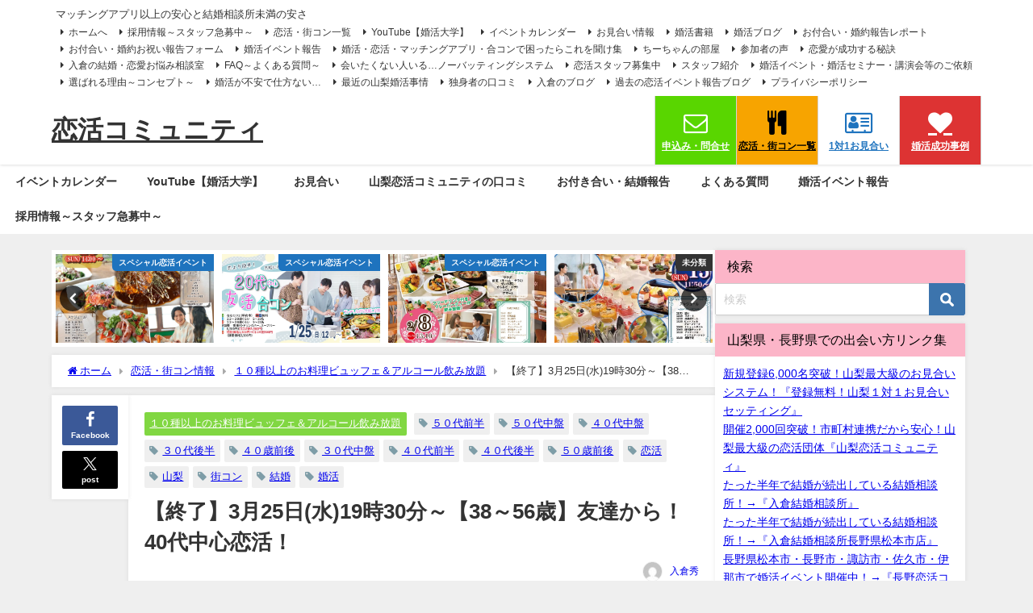

--- FILE ---
content_type: text/html; charset=UTF-8
request_url: https://www.wincere2012.com/marriage2020-3-25/
body_size: 44071
content:
<!DOCTYPE html>
<html lang="ja">
<head>
<meta charset="utf-8">
<meta http-equiv="X-UA-Compatible" content="IE=edge">
<meta name="viewport" content="width=device-width, initial-scale=1" />
<title>【終了】3月25日(水)19時30分～【38～56歳】友達から！40代中心恋活！ | 恋活コミュニティ</title>
<meta name="description" content="3月25(水)19時30分～【38～56歳】友達から！40代中心恋活！ ４０歳付近になってくると…なかなか出会いってないですよね…(&gt;___">
<meta name="thumbnail" content="https://www.wincere2012.com/wp-content/uploads/2020/02/2020.03.25.1930-150x150.jpg" /><!-- Diver OGP -->
<meta property="og:locale" content="ja_JP" />
<meta property="og:title" content="【終了】3月25日(水)19時30分～【38～56歳】友達から！40代中心恋活！" />
<meta property="og:description" content="3月25(水)19時30分～【38～56歳】友達から！40代中心恋活！

４０歳付近になってくると…なかなか出会いってないですよね…(&gt;___" />
<meta property="og:type" content="article" />
<meta property="og:url" content="https://www.wincere2012.com/marriage2020-3-25/" />
<meta property="og:image" content="https://www.wincere2012.com/wp-content/uploads/2020/02/2020.03.25.1930.jpg" />
<meta property="og:site_name" content="恋活コミュニティ" />
<meta name="twitter:site" content="yamanashikoi" />
<meta name="twitter:card" content="summary_large_image" />
<meta name="twitter:title" content="【終了】3月25日(水)19時30分～【38～56歳】友達から！40代中心恋活！" />
<meta name="twitter:url" content="https://www.wincere2012.com/marriage2020-3-25/" />
<meta name="twitter:description" content="3月25(水)19時30分～【38～56歳】友達から！40代中心恋活！

４０歳付近になってくると…なかなか出会いってないですよね…(&gt;___" />
<meta name="twitter:image" content="https://www.wincere2012.com/wp-content/uploads/2020/02/2020.03.25.1930.jpg" />
<!-- / Diver OGP -->
<link rel="shortcut icon" href="">
<!--[if IE]>
		<link rel="shortcut icon" href="">
<![endif]-->
<link rel="apple-touch-icon" href="" />
	<link rel="amphtml" href="https://www.wincere2012.com/marriage2020-3-25/?amp=1">
<meta name='robots' content='index, follow, max-image-preview:large, max-snippet:-1, max-video-preview:-1' />

	<!-- This site is optimized with the Yoast SEO plugin v26.7 - https://yoast.com/wordpress/plugins/seo/ -->
	<meta name="description" content="登録無料のお見合い実施中！婚活イベント・恋活・街コン・お見合い・マッチングアプリのサポートなら恋活コミュニティ！山梨県内対応地域 甲府市・富士吉田市・都留市・山梨市・大月市・韮崎市・南アルプス市・北杜市・甲斐市・笛吹市・上野原市・甲州市・中央市・市川三郷町・身延町・富士川町・昭和町・山中湖村・富士河口湖町" />
	<link rel="canonical" href="https://www.wincere2012.com/marriage2020-3-25/" />
	<meta property="og:locale" content="ja_JP" />
	<meta property="og:type" content="article" />
	<meta property="og:title" content="【終了】3月25日(水)19時30分～【38～56歳】友達から！40代中心恋活！ - 恋活コミュニティ" />
	<meta property="og:description" content="登録無料のお見合い実施中！婚活イベント・恋活・街コン・お見合い・マッチングアプリのサポートなら恋活コミュニティ！山梨県内対応地域 甲府市・富士吉田市・都留市・山梨市・大月市・韮崎市・南アルプス市・北杜市・甲斐市・笛吹市・上野原市・甲州市・中央市・市川三郷町・身延町・富士川町・昭和町・山中湖村・富士河口湖町" />
	<meta property="og:url" content="https://www.wincere2012.com/marriage2020-3-25/" />
	<meta property="og:site_name" content="恋活コミュニティ" />
	<meta property="article:publisher" content="https://www.facebook.com/s.irikura" />
	<meta property="article:author" content="https://www.facebook.com/s.irikura" />
	<meta property="article:published_time" content="2020-02-19T02:39:15+00:00" />
	<meta property="article:modified_time" content="2020-03-26T01:07:53+00:00" />
	<meta property="og:image" content="https://i0.wp.com/www.wincere2012.com/wp-content/uploads/2020/02/2020.03.25.1930.jpg?fit=975%2C650&ssl=1" />
	<meta property="og:image:width" content="975" />
	<meta property="og:image:height" content="650" />
	<meta property="og:image:type" content="image/jpeg" />
	<meta name="author" content="入倉秀" />
	<meta name="twitter:card" content="summary_large_image" />
	<meta name="twitter:creator" content="@https://twitter.com/yamanashikoi" />
	<meta name="twitter:site" content="@yamanashikoi" />
	<meta name="twitter:label1" content="執筆者" />
	<meta name="twitter:data1" content="入倉秀" />
	<script type="application/ld+json" class="yoast-schema-graph">{"@context":"https://schema.org","@graph":[{"@type":"Article","@id":"https://www.wincere2012.com/marriage2020-3-25/#article","isPartOf":{"@id":"https://www.wincere2012.com/marriage2020-3-25/"},"author":{"name":"入倉秀","@id":"https://www.wincere2012.com/#/schema/person/04577e1677282dec7e71dc96d71a38e4"},"headline":"【終了】3月25日(水)19時30分～【38～56歳】友達から！40代中心恋活！","datePublished":"2020-02-19T02:39:15+00:00","dateModified":"2020-03-26T01:07:53+00:00","mainEntityOfPage":{"@id":"https://www.wincere2012.com/marriage2020-3-25/"},"wordCount":36,"publisher":{"@id":"https://www.wincere2012.com/#/schema/person/04577e1677282dec7e71dc96d71a38e4"},"image":{"@id":"https://www.wincere2012.com/marriage2020-3-25/#primaryimage"},"thumbnailUrl":"https://www.wincere2012.com/wp-content/uploads/2020/02/2020.03.25.1930.jpg","keywords":["５０代前半","５０代中盤","４０代中盤","３０代後半","４０歳前後","３０代中盤","４０代前半","４０代後半","５０歳前後","恋活","山梨","街コン","結婚","婚活"],"articleSection":["１０種以上のお料理ビュッフェ＆アルコール飲み放題"],"inLanguage":"ja"},{"@type":"WebPage","@id":"https://www.wincere2012.com/marriage2020-3-25/","url":"https://www.wincere2012.com/marriage2020-3-25/","name":"【終了】3月25日(水)19時30分～【38～56歳】友達から！40代中心恋活！ - 恋活コミュニティ","isPartOf":{"@id":"https://www.wincere2012.com/#website"},"primaryImageOfPage":{"@id":"https://www.wincere2012.com/marriage2020-3-25/#primaryimage"},"image":{"@id":"https://www.wincere2012.com/marriage2020-3-25/#primaryimage"},"thumbnailUrl":"https://www.wincere2012.com/wp-content/uploads/2020/02/2020.03.25.1930.jpg","datePublished":"2020-02-19T02:39:15+00:00","dateModified":"2020-03-26T01:07:53+00:00","description":"登録無料のお見合い実施中！婚活イベント・恋活・街コン・お見合い・マッチングアプリのサポートなら恋活コミュニティ！山梨県内対応地域 甲府市・富士吉田市・都留市・山梨市・大月市・韮崎市・南アルプス市・北杜市・甲斐市・笛吹市・上野原市・甲州市・中央市・市川三郷町・身延町・富士川町・昭和町・山中湖村・富士河口湖町","breadcrumb":{"@id":"https://www.wincere2012.com/marriage2020-3-25/#breadcrumb"},"inLanguage":"ja","potentialAction":[{"@type":"ReadAction","target":["https://www.wincere2012.com/marriage2020-3-25/"]}]},{"@type":"ImageObject","inLanguage":"ja","@id":"https://www.wincere2012.com/marriage2020-3-25/#primaryimage","url":"https://www.wincere2012.com/wp-content/uploads/2020/02/2020.03.25.1930.jpg","contentUrl":"https://www.wincere2012.com/wp-content/uploads/2020/02/2020.03.25.1930.jpg","width":975,"height":650},{"@type":"BreadcrumbList","@id":"https://www.wincere2012.com/marriage2020-3-25/#breadcrumb","itemListElement":[{"@type":"ListItem","position":1,"name":"ホーム","item":"https://www.wincere2012.com/"},{"@type":"ListItem","position":2,"name":"恋活・街コン情報","item":"https://www.wincere2012.com/event/"},{"@type":"ListItem","position":3,"name":"【終了】3月25日(水)19時30分～【38～56歳】友達から！40代中心恋活！"}]},{"@type":"WebSite","@id":"https://www.wincere2012.com/#website","url":"https://www.wincere2012.com/","name":"恋活コミュニティ","description":"マッチングアプリ以上の安心と結婚相談所未満の安さ","publisher":{"@id":"https://www.wincere2012.com/#/schema/person/04577e1677282dec7e71dc96d71a38e4"},"alternateName":"恋活コミュニティ","potentialAction":[{"@type":"SearchAction","target":{"@type":"EntryPoint","urlTemplate":"https://www.wincere2012.com/?s={search_term_string}"},"query-input":{"@type":"PropertyValueSpecification","valueRequired":true,"valueName":"search_term_string"}}],"inLanguage":"ja"},{"@type":["Person","Organization"],"@id":"https://www.wincere2012.com/#/schema/person/04577e1677282dec7e71dc96d71a38e4","name":"入倉秀","image":{"@type":"ImageObject","inLanguage":"ja","@id":"https://www.wincere2012.com/#/schema/person/image/","url":"https://i0.wp.com/www.wincere2012.com/wp-content/uploads/2022/11/irikura-2-%E3%82%B3%E3%83%94%E3%83%BC-scaled.jpg?fit=2560%2C1736&ssl=1","contentUrl":"https://i0.wp.com/www.wincere2012.com/wp-content/uploads/2022/11/irikura-2-%E3%82%B3%E3%83%94%E3%83%BC-scaled.jpg?fit=2560%2C1736&ssl=1","width":2560,"height":1736,"caption":"入倉秀"},"logo":{"@id":"https://www.wincere2012.com/#/schema/person/image/"},"description":"婚活歴５年の婚活経験主催者(主催者では稀)！モテない期間を経て、モテるスキルや知識を婚活イベントに活用し、婚活イベント開催１，０００回突破！お見合い登録者１，０００名突破の実績！過去の参加者はのべ20,000人！お付合い1,500組以上！結婚500組以上の実績も！","sameAs":["https://irikurakekkon.com/","https://www.facebook.com/s.irikura","https://www.instagram.com/suzukichiharu0620","https://x.com/https://twitter.com/yamanashikoi","https://www.youtube.com/channel/UCOEvWtCGqFlRWusiWz-L9zQ"]}]}</script>
	<!-- / Yoast SEO plugin. -->


<link rel='dns-prefetch' href='//cdnjs.cloudflare.com' />
<link rel="alternate" type="application/rss+xml" title="恋活コミュニティ &raquo; フィード" href="https://www.wincere2012.com/feed/" />
<link rel="alternate" type="application/rss+xml" title="恋活コミュニティ &raquo; コメントフィード" href="https://www.wincere2012.com/comments/feed/" />
<link rel="alternate" title="oEmbed (JSON)" type="application/json+oembed" href="https://www.wincere2012.com/wp-json/oembed/1.0/embed?url=https%3A%2F%2Fwww.wincere2012.com%2Fmarriage2020-3-25%2F" />
<link rel="alternate" title="oEmbed (XML)" type="text/xml+oembed" href="https://www.wincere2012.com/wp-json/oembed/1.0/embed?url=https%3A%2F%2Fwww.wincere2012.com%2Fmarriage2020-3-25%2F&#038;format=xml" />
<style id='wp-img-auto-sizes-contain-inline-css' type='text/css'>
img:is([sizes=auto i],[sizes^="auto," i]){contain-intrinsic-size:3000px 1500px}
/*# sourceURL=wp-img-auto-sizes-contain-inline-css */
</style>
<style id='wp-block-library-inline-css' type='text/css'>
:root{--wp-block-synced-color:#7a00df;--wp-block-synced-color--rgb:122,0,223;--wp-bound-block-color:var(--wp-block-synced-color);--wp-editor-canvas-background:#ddd;--wp-admin-theme-color:#007cba;--wp-admin-theme-color--rgb:0,124,186;--wp-admin-theme-color-darker-10:#006ba1;--wp-admin-theme-color-darker-10--rgb:0,107,160.5;--wp-admin-theme-color-darker-20:#005a87;--wp-admin-theme-color-darker-20--rgb:0,90,135;--wp-admin-border-width-focus:2px}@media (min-resolution:192dpi){:root{--wp-admin-border-width-focus:1.5px}}.wp-element-button{cursor:pointer}:root .has-very-light-gray-background-color{background-color:#eee}:root .has-very-dark-gray-background-color{background-color:#313131}:root .has-very-light-gray-color{color:#eee}:root .has-very-dark-gray-color{color:#313131}:root .has-vivid-green-cyan-to-vivid-cyan-blue-gradient-background{background:linear-gradient(135deg,#00d084,#0693e3)}:root .has-purple-crush-gradient-background{background:linear-gradient(135deg,#34e2e4,#4721fb 50%,#ab1dfe)}:root .has-hazy-dawn-gradient-background{background:linear-gradient(135deg,#faaca8,#dad0ec)}:root .has-subdued-olive-gradient-background{background:linear-gradient(135deg,#fafae1,#67a671)}:root .has-atomic-cream-gradient-background{background:linear-gradient(135deg,#fdd79a,#004a59)}:root .has-nightshade-gradient-background{background:linear-gradient(135deg,#330968,#31cdcf)}:root .has-midnight-gradient-background{background:linear-gradient(135deg,#020381,#2874fc)}:root{--wp--preset--font-size--normal:16px;--wp--preset--font-size--huge:42px}.has-regular-font-size{font-size:1em}.has-larger-font-size{font-size:2.625em}.has-normal-font-size{font-size:var(--wp--preset--font-size--normal)}.has-huge-font-size{font-size:var(--wp--preset--font-size--huge)}.has-text-align-center{text-align:center}.has-text-align-left{text-align:left}.has-text-align-right{text-align:right}.has-fit-text{white-space:nowrap!important}#end-resizable-editor-section{display:none}.aligncenter{clear:both}.items-justified-left{justify-content:flex-start}.items-justified-center{justify-content:center}.items-justified-right{justify-content:flex-end}.items-justified-space-between{justify-content:space-between}.screen-reader-text{border:0;clip-path:inset(50%);height:1px;margin:-1px;overflow:hidden;padding:0;position:absolute;width:1px;word-wrap:normal!important}.screen-reader-text:focus{background-color:#ddd;clip-path:none;color:#444;display:block;font-size:1em;height:auto;left:5px;line-height:normal;padding:15px 23px 14px;text-decoration:none;top:5px;width:auto;z-index:100000}html :where(.has-border-color){border-style:solid}html :where([style*=border-top-color]){border-top-style:solid}html :where([style*=border-right-color]){border-right-style:solid}html :where([style*=border-bottom-color]){border-bottom-style:solid}html :where([style*=border-left-color]){border-left-style:solid}html :where([style*=border-width]){border-style:solid}html :where([style*=border-top-width]){border-top-style:solid}html :where([style*=border-right-width]){border-right-style:solid}html :where([style*=border-bottom-width]){border-bottom-style:solid}html :where([style*=border-left-width]){border-left-style:solid}html :where(img[class*=wp-image-]){height:auto;max-width:100%}:where(figure){margin:0 0 1em}html :where(.is-position-sticky){--wp-admin--admin-bar--position-offset:var(--wp-admin--admin-bar--height,0px)}@media screen and (max-width:600px){html :where(.is-position-sticky){--wp-admin--admin-bar--position-offset:0px}}

/*# sourceURL=wp-block-library-inline-css */
</style><style id='wp-block-categories-inline-css' type='text/css'>
.wp-block-categories{box-sizing:border-box}.wp-block-categories.alignleft{margin-right:2em}.wp-block-categories.alignright{margin-left:2em}.wp-block-categories.wp-block-categories-dropdown.aligncenter{text-align:center}.wp-block-categories .wp-block-categories__label{display:block;width:100%}
/*# sourceURL=https://www.wincere2012.com/wp-includes/blocks/categories/style.min.css */
</style>
<style id='wp-block-heading-inline-css' type='text/css'>
h1:where(.wp-block-heading).has-background,h2:where(.wp-block-heading).has-background,h3:where(.wp-block-heading).has-background,h4:where(.wp-block-heading).has-background,h5:where(.wp-block-heading).has-background,h6:where(.wp-block-heading).has-background{padding:1.25em 2.375em}h1.has-text-align-left[style*=writing-mode]:where([style*=vertical-lr]),h1.has-text-align-right[style*=writing-mode]:where([style*=vertical-rl]),h2.has-text-align-left[style*=writing-mode]:where([style*=vertical-lr]),h2.has-text-align-right[style*=writing-mode]:where([style*=vertical-rl]),h3.has-text-align-left[style*=writing-mode]:where([style*=vertical-lr]),h3.has-text-align-right[style*=writing-mode]:where([style*=vertical-rl]),h4.has-text-align-left[style*=writing-mode]:where([style*=vertical-lr]),h4.has-text-align-right[style*=writing-mode]:where([style*=vertical-rl]),h5.has-text-align-left[style*=writing-mode]:where([style*=vertical-lr]),h5.has-text-align-right[style*=writing-mode]:where([style*=vertical-rl]),h6.has-text-align-left[style*=writing-mode]:where([style*=vertical-lr]),h6.has-text-align-right[style*=writing-mode]:where([style*=vertical-rl]){rotate:180deg}
/*# sourceURL=https://www.wincere2012.com/wp-includes/blocks/heading/style.min.css */
</style>
<style id='wp-block-image-inline-css' type='text/css'>
.wp-block-image>a,.wp-block-image>figure>a{display:inline-block}.wp-block-image img{box-sizing:border-box;height:auto;max-width:100%;vertical-align:bottom}@media not (prefers-reduced-motion){.wp-block-image img.hide{visibility:hidden}.wp-block-image img.show{animation:show-content-image .4s}}.wp-block-image[style*=border-radius] img,.wp-block-image[style*=border-radius]>a{border-radius:inherit}.wp-block-image.has-custom-border img{box-sizing:border-box}.wp-block-image.aligncenter{text-align:center}.wp-block-image.alignfull>a,.wp-block-image.alignwide>a{width:100%}.wp-block-image.alignfull img,.wp-block-image.alignwide img{height:auto;width:100%}.wp-block-image .aligncenter,.wp-block-image .alignleft,.wp-block-image .alignright,.wp-block-image.aligncenter,.wp-block-image.alignleft,.wp-block-image.alignright{display:table}.wp-block-image .aligncenter>figcaption,.wp-block-image .alignleft>figcaption,.wp-block-image .alignright>figcaption,.wp-block-image.aligncenter>figcaption,.wp-block-image.alignleft>figcaption,.wp-block-image.alignright>figcaption{caption-side:bottom;display:table-caption}.wp-block-image .alignleft{float:left;margin:.5em 1em .5em 0}.wp-block-image .alignright{float:right;margin:.5em 0 .5em 1em}.wp-block-image .aligncenter{margin-left:auto;margin-right:auto}.wp-block-image :where(figcaption){margin-bottom:1em;margin-top:.5em}.wp-block-image.is-style-circle-mask img{border-radius:9999px}@supports ((-webkit-mask-image:none) or (mask-image:none)) or (-webkit-mask-image:none){.wp-block-image.is-style-circle-mask img{border-radius:0;-webkit-mask-image:url('data:image/svg+xml;utf8,<svg viewBox="0 0 100 100" xmlns="http://www.w3.org/2000/svg"><circle cx="50" cy="50" r="50"/></svg>');mask-image:url('data:image/svg+xml;utf8,<svg viewBox="0 0 100 100" xmlns="http://www.w3.org/2000/svg"><circle cx="50" cy="50" r="50"/></svg>');mask-mode:alpha;-webkit-mask-position:center;mask-position:center;-webkit-mask-repeat:no-repeat;mask-repeat:no-repeat;-webkit-mask-size:contain;mask-size:contain}}:root :where(.wp-block-image.is-style-rounded img,.wp-block-image .is-style-rounded img){border-radius:9999px}.wp-block-image figure{margin:0}.wp-lightbox-container{display:flex;flex-direction:column;position:relative}.wp-lightbox-container img{cursor:zoom-in}.wp-lightbox-container img:hover+button{opacity:1}.wp-lightbox-container button{align-items:center;backdrop-filter:blur(16px) saturate(180%);background-color:#5a5a5a40;border:none;border-radius:4px;cursor:zoom-in;display:flex;height:20px;justify-content:center;opacity:0;padding:0;position:absolute;right:16px;text-align:center;top:16px;width:20px;z-index:100}@media not (prefers-reduced-motion){.wp-lightbox-container button{transition:opacity .2s ease}}.wp-lightbox-container button:focus-visible{outline:3px auto #5a5a5a40;outline:3px auto -webkit-focus-ring-color;outline-offset:3px}.wp-lightbox-container button:hover{cursor:pointer;opacity:1}.wp-lightbox-container button:focus{opacity:1}.wp-lightbox-container button:focus,.wp-lightbox-container button:hover,.wp-lightbox-container button:not(:hover):not(:active):not(.has-background){background-color:#5a5a5a40;border:none}.wp-lightbox-overlay{box-sizing:border-box;cursor:zoom-out;height:100vh;left:0;overflow:hidden;position:fixed;top:0;visibility:hidden;width:100%;z-index:100000}.wp-lightbox-overlay .close-button{align-items:center;cursor:pointer;display:flex;justify-content:center;min-height:40px;min-width:40px;padding:0;position:absolute;right:calc(env(safe-area-inset-right) + 16px);top:calc(env(safe-area-inset-top) + 16px);z-index:5000000}.wp-lightbox-overlay .close-button:focus,.wp-lightbox-overlay .close-button:hover,.wp-lightbox-overlay .close-button:not(:hover):not(:active):not(.has-background){background:none;border:none}.wp-lightbox-overlay .lightbox-image-container{height:var(--wp--lightbox-container-height);left:50%;overflow:hidden;position:absolute;top:50%;transform:translate(-50%,-50%);transform-origin:top left;width:var(--wp--lightbox-container-width);z-index:9999999999}.wp-lightbox-overlay .wp-block-image{align-items:center;box-sizing:border-box;display:flex;height:100%;justify-content:center;margin:0;position:relative;transform-origin:0 0;width:100%;z-index:3000000}.wp-lightbox-overlay .wp-block-image img{height:var(--wp--lightbox-image-height);min-height:var(--wp--lightbox-image-height);min-width:var(--wp--lightbox-image-width);width:var(--wp--lightbox-image-width)}.wp-lightbox-overlay .wp-block-image figcaption{display:none}.wp-lightbox-overlay button{background:none;border:none}.wp-lightbox-overlay .scrim{background-color:#fff;height:100%;opacity:.9;position:absolute;width:100%;z-index:2000000}.wp-lightbox-overlay.active{visibility:visible}@media not (prefers-reduced-motion){.wp-lightbox-overlay.active{animation:turn-on-visibility .25s both}.wp-lightbox-overlay.active img{animation:turn-on-visibility .35s both}.wp-lightbox-overlay.show-closing-animation:not(.active){animation:turn-off-visibility .35s both}.wp-lightbox-overlay.show-closing-animation:not(.active) img{animation:turn-off-visibility .25s both}.wp-lightbox-overlay.zoom.active{animation:none;opacity:1;visibility:visible}.wp-lightbox-overlay.zoom.active .lightbox-image-container{animation:lightbox-zoom-in .4s}.wp-lightbox-overlay.zoom.active .lightbox-image-container img{animation:none}.wp-lightbox-overlay.zoom.active .scrim{animation:turn-on-visibility .4s forwards}.wp-lightbox-overlay.zoom.show-closing-animation:not(.active){animation:none}.wp-lightbox-overlay.zoom.show-closing-animation:not(.active) .lightbox-image-container{animation:lightbox-zoom-out .4s}.wp-lightbox-overlay.zoom.show-closing-animation:not(.active) .lightbox-image-container img{animation:none}.wp-lightbox-overlay.zoom.show-closing-animation:not(.active) .scrim{animation:turn-off-visibility .4s forwards}}@keyframes show-content-image{0%{visibility:hidden}99%{visibility:hidden}to{visibility:visible}}@keyframes turn-on-visibility{0%{opacity:0}to{opacity:1}}@keyframes turn-off-visibility{0%{opacity:1;visibility:visible}99%{opacity:0;visibility:visible}to{opacity:0;visibility:hidden}}@keyframes lightbox-zoom-in{0%{transform:translate(calc((-100vw + var(--wp--lightbox-scrollbar-width))/2 + var(--wp--lightbox-initial-left-position)),calc(-50vh + var(--wp--lightbox-initial-top-position))) scale(var(--wp--lightbox-scale))}to{transform:translate(-50%,-50%) scale(1)}}@keyframes lightbox-zoom-out{0%{transform:translate(-50%,-50%) scale(1);visibility:visible}99%{visibility:visible}to{transform:translate(calc((-100vw + var(--wp--lightbox-scrollbar-width))/2 + var(--wp--lightbox-initial-left-position)),calc(-50vh + var(--wp--lightbox-initial-top-position))) scale(var(--wp--lightbox-scale));visibility:hidden}}
/*# sourceURL=https://www.wincere2012.com/wp-includes/blocks/image/style.min.css */
</style>
<style id='wp-block-tag-cloud-inline-css' type='text/css'>
.wp-block-tag-cloud{box-sizing:border-box}.wp-block-tag-cloud.aligncenter{justify-content:center;text-align:center}.wp-block-tag-cloud a{display:inline-block;margin-right:5px}.wp-block-tag-cloud span{display:inline-block;margin-left:5px;text-decoration:none}:root :where(.wp-block-tag-cloud.is-style-outline){display:flex;flex-wrap:wrap;gap:1ch}:root :where(.wp-block-tag-cloud.is-style-outline a){border:1px solid;font-size:unset!important;margin-right:0;padding:1ch 2ch;text-decoration:none!important}
/*# sourceURL=https://www.wincere2012.com/wp-includes/blocks/tag-cloud/style.min.css */
</style>
<style id='wp-block-paragraph-inline-css' type='text/css'>
.is-small-text{font-size:.875em}.is-regular-text{font-size:1em}.is-large-text{font-size:2.25em}.is-larger-text{font-size:3em}.has-drop-cap:not(:focus):first-letter{float:left;font-size:8.4em;font-style:normal;font-weight:100;line-height:.68;margin:.05em .1em 0 0;text-transform:uppercase}body.rtl .has-drop-cap:not(:focus):first-letter{float:none;margin-left:.1em}p.has-drop-cap.has-background{overflow:hidden}:root :where(p.has-background){padding:1.25em 2.375em}:where(p.has-text-color:not(.has-link-color)) a{color:inherit}p.has-text-align-left[style*="writing-mode:vertical-lr"],p.has-text-align-right[style*="writing-mode:vertical-rl"]{rotate:180deg}
/*# sourceURL=https://www.wincere2012.com/wp-includes/blocks/paragraph/style.min.css */
</style>
<style id='wp-block-separator-inline-css' type='text/css'>
@charset "UTF-8";.wp-block-separator{border:none;border-top:2px solid}:root :where(.wp-block-separator.is-style-dots){height:auto;line-height:1;text-align:center}:root :where(.wp-block-separator.is-style-dots):before{color:currentColor;content:"···";font-family:serif;font-size:1.5em;letter-spacing:2em;padding-left:2em}.wp-block-separator.is-style-dots{background:none!important;border:none!important}
/*# sourceURL=https://www.wincere2012.com/wp-includes/blocks/separator/style.min.css */
</style>
<style id='global-styles-inline-css' type='text/css'>
:root{--wp--preset--aspect-ratio--square: 1;--wp--preset--aspect-ratio--4-3: 4/3;--wp--preset--aspect-ratio--3-4: 3/4;--wp--preset--aspect-ratio--3-2: 3/2;--wp--preset--aspect-ratio--2-3: 2/3;--wp--preset--aspect-ratio--16-9: 16/9;--wp--preset--aspect-ratio--9-16: 9/16;--wp--preset--color--black: #000000;--wp--preset--color--cyan-bluish-gray: #abb8c3;--wp--preset--color--white: #ffffff;--wp--preset--color--pale-pink: #f78da7;--wp--preset--color--vivid-red: #cf2e2e;--wp--preset--color--luminous-vivid-orange: #ff6900;--wp--preset--color--luminous-vivid-amber: #fcb900;--wp--preset--color--light-green-cyan: #7bdcb5;--wp--preset--color--vivid-green-cyan: #00d084;--wp--preset--color--pale-cyan-blue: #8ed1fc;--wp--preset--color--vivid-cyan-blue: #0693e3;--wp--preset--color--vivid-purple: #9b51e0;--wp--preset--color--light-blue: #70b8f1;--wp--preset--color--light-red: #ff8178;--wp--preset--color--light-green: #2ac113;--wp--preset--color--light-yellow: #ffe822;--wp--preset--color--light-orange: #ffa30d;--wp--preset--color--blue: #00f;--wp--preset--color--red: #f00;--wp--preset--color--purple: #674970;--wp--preset--color--gray: #ccc;--wp--preset--gradient--vivid-cyan-blue-to-vivid-purple: linear-gradient(135deg,rgb(6,147,227) 0%,rgb(155,81,224) 100%);--wp--preset--gradient--light-green-cyan-to-vivid-green-cyan: linear-gradient(135deg,rgb(122,220,180) 0%,rgb(0,208,130) 100%);--wp--preset--gradient--luminous-vivid-amber-to-luminous-vivid-orange: linear-gradient(135deg,rgb(252,185,0) 0%,rgb(255,105,0) 100%);--wp--preset--gradient--luminous-vivid-orange-to-vivid-red: linear-gradient(135deg,rgb(255,105,0) 0%,rgb(207,46,46) 100%);--wp--preset--gradient--very-light-gray-to-cyan-bluish-gray: linear-gradient(135deg,rgb(238,238,238) 0%,rgb(169,184,195) 100%);--wp--preset--gradient--cool-to-warm-spectrum: linear-gradient(135deg,rgb(74,234,220) 0%,rgb(151,120,209) 20%,rgb(207,42,186) 40%,rgb(238,44,130) 60%,rgb(251,105,98) 80%,rgb(254,248,76) 100%);--wp--preset--gradient--blush-light-purple: linear-gradient(135deg,rgb(255,206,236) 0%,rgb(152,150,240) 100%);--wp--preset--gradient--blush-bordeaux: linear-gradient(135deg,rgb(254,205,165) 0%,rgb(254,45,45) 50%,rgb(107,0,62) 100%);--wp--preset--gradient--luminous-dusk: linear-gradient(135deg,rgb(255,203,112) 0%,rgb(199,81,192) 50%,rgb(65,88,208) 100%);--wp--preset--gradient--pale-ocean: linear-gradient(135deg,rgb(255,245,203) 0%,rgb(182,227,212) 50%,rgb(51,167,181) 100%);--wp--preset--gradient--electric-grass: linear-gradient(135deg,rgb(202,248,128) 0%,rgb(113,206,126) 100%);--wp--preset--gradient--midnight: linear-gradient(135deg,rgb(2,3,129) 0%,rgb(40,116,252) 100%);--wp--preset--font-size--small: .8em;--wp--preset--font-size--medium: 1em;--wp--preset--font-size--large: 1.2em;--wp--preset--font-size--x-large: 42px;--wp--preset--font-size--xlarge: 1.5em;--wp--preset--font-size--xxlarge: 2em;--wp--preset--spacing--20: 0.44rem;--wp--preset--spacing--30: 0.67rem;--wp--preset--spacing--40: 1rem;--wp--preset--spacing--50: 1.5rem;--wp--preset--spacing--60: 2.25rem;--wp--preset--spacing--70: 3.38rem;--wp--preset--spacing--80: 5.06rem;--wp--preset--shadow--natural: 6px 6px 9px rgba(0, 0, 0, 0.2);--wp--preset--shadow--deep: 12px 12px 50px rgba(0, 0, 0, 0.4);--wp--preset--shadow--sharp: 6px 6px 0px rgba(0, 0, 0, 0.2);--wp--preset--shadow--outlined: 6px 6px 0px -3px rgb(255, 255, 255), 6px 6px rgb(0, 0, 0);--wp--preset--shadow--crisp: 6px 6px 0px rgb(0, 0, 0);--wp--custom--spacing--small: max(1.25rem, 5vw);--wp--custom--spacing--medium: clamp(2rem, 8vw, calc(4 * var(--wp--style--block-gap)));--wp--custom--spacing--large: clamp(4rem, 10vw, 8rem);--wp--custom--spacing--outer: var(--wp--custom--spacing--small, 1.25rem);--wp--custom--typography--font-size--huge: clamp(2.25rem, 4vw, 2.75rem);--wp--custom--typography--font-size--gigantic: clamp(2.75rem, 6vw, 3.25rem);--wp--custom--typography--font-size--colossal: clamp(3.25rem, 8vw, 6.25rem);--wp--custom--typography--line-height--tiny: 1.15;--wp--custom--typography--line-height--small: 1.2;--wp--custom--typography--line-height--medium: 1.4;--wp--custom--typography--line-height--normal: 1.6;}:root { --wp--style--global--content-size: 769px;--wp--style--global--wide-size: 1240px; }:where(body) { margin: 0; }.wp-site-blocks > .alignleft { float: left; margin-right: 2em; }.wp-site-blocks > .alignright { float: right; margin-left: 2em; }.wp-site-blocks > .aligncenter { justify-content: center; margin-left: auto; margin-right: auto; }:where(.wp-site-blocks) > * { margin-block-start: 1.5em; margin-block-end: 0; }:where(.wp-site-blocks) > :first-child { margin-block-start: 0; }:where(.wp-site-blocks) > :last-child { margin-block-end: 0; }:root { --wp--style--block-gap: 1.5em; }:root :where(.is-layout-flow) > :first-child{margin-block-start: 0;}:root :where(.is-layout-flow) > :last-child{margin-block-end: 0;}:root :where(.is-layout-flow) > *{margin-block-start: 1.5em;margin-block-end: 0;}:root :where(.is-layout-constrained) > :first-child{margin-block-start: 0;}:root :where(.is-layout-constrained) > :last-child{margin-block-end: 0;}:root :where(.is-layout-constrained) > *{margin-block-start: 1.5em;margin-block-end: 0;}:root :where(.is-layout-flex){gap: 1.5em;}:root :where(.is-layout-grid){gap: 1.5em;}.is-layout-flow > .alignleft{float: left;margin-inline-start: 0;margin-inline-end: 2em;}.is-layout-flow > .alignright{float: right;margin-inline-start: 2em;margin-inline-end: 0;}.is-layout-flow > .aligncenter{margin-left: auto !important;margin-right: auto !important;}.is-layout-constrained > .alignleft{float: left;margin-inline-start: 0;margin-inline-end: 2em;}.is-layout-constrained > .alignright{float: right;margin-inline-start: 2em;margin-inline-end: 0;}.is-layout-constrained > .aligncenter{margin-left: auto !important;margin-right: auto !important;}.is-layout-constrained > :where(:not(.alignleft):not(.alignright):not(.alignfull)){max-width: var(--wp--style--global--content-size);margin-left: auto !important;margin-right: auto !important;}.is-layout-constrained > .alignwide{max-width: var(--wp--style--global--wide-size);}body .is-layout-flex{display: flex;}.is-layout-flex{flex-wrap: wrap;align-items: center;}.is-layout-flex > :is(*, div){margin: 0;}body .is-layout-grid{display: grid;}.is-layout-grid > :is(*, div){margin: 0;}body{padding-top: 0px;padding-right: 0px;padding-bottom: 0px;padding-left: 0px;}:root :where(.wp-element-button, .wp-block-button__link){background-color: #32373c;border-width: 0;color: #fff;font-family: inherit;font-size: inherit;font-style: inherit;font-weight: inherit;letter-spacing: inherit;line-height: inherit;padding-top: calc(0.667em + 2px);padding-right: calc(1.333em + 2px);padding-bottom: calc(0.667em + 2px);padding-left: calc(1.333em + 2px);text-decoration: none;text-transform: inherit;}.has-black-color{color: var(--wp--preset--color--black) !important;}.has-cyan-bluish-gray-color{color: var(--wp--preset--color--cyan-bluish-gray) !important;}.has-white-color{color: var(--wp--preset--color--white) !important;}.has-pale-pink-color{color: var(--wp--preset--color--pale-pink) !important;}.has-vivid-red-color{color: var(--wp--preset--color--vivid-red) !important;}.has-luminous-vivid-orange-color{color: var(--wp--preset--color--luminous-vivid-orange) !important;}.has-luminous-vivid-amber-color{color: var(--wp--preset--color--luminous-vivid-amber) !important;}.has-light-green-cyan-color{color: var(--wp--preset--color--light-green-cyan) !important;}.has-vivid-green-cyan-color{color: var(--wp--preset--color--vivid-green-cyan) !important;}.has-pale-cyan-blue-color{color: var(--wp--preset--color--pale-cyan-blue) !important;}.has-vivid-cyan-blue-color{color: var(--wp--preset--color--vivid-cyan-blue) !important;}.has-vivid-purple-color{color: var(--wp--preset--color--vivid-purple) !important;}.has-light-blue-color{color: var(--wp--preset--color--light-blue) !important;}.has-light-red-color{color: var(--wp--preset--color--light-red) !important;}.has-light-green-color{color: var(--wp--preset--color--light-green) !important;}.has-light-yellow-color{color: var(--wp--preset--color--light-yellow) !important;}.has-light-orange-color{color: var(--wp--preset--color--light-orange) !important;}.has-blue-color{color: var(--wp--preset--color--blue) !important;}.has-red-color{color: var(--wp--preset--color--red) !important;}.has-purple-color{color: var(--wp--preset--color--purple) !important;}.has-gray-color{color: var(--wp--preset--color--gray) !important;}.has-black-background-color{background-color: var(--wp--preset--color--black) !important;}.has-cyan-bluish-gray-background-color{background-color: var(--wp--preset--color--cyan-bluish-gray) !important;}.has-white-background-color{background-color: var(--wp--preset--color--white) !important;}.has-pale-pink-background-color{background-color: var(--wp--preset--color--pale-pink) !important;}.has-vivid-red-background-color{background-color: var(--wp--preset--color--vivid-red) !important;}.has-luminous-vivid-orange-background-color{background-color: var(--wp--preset--color--luminous-vivid-orange) !important;}.has-luminous-vivid-amber-background-color{background-color: var(--wp--preset--color--luminous-vivid-amber) !important;}.has-light-green-cyan-background-color{background-color: var(--wp--preset--color--light-green-cyan) !important;}.has-vivid-green-cyan-background-color{background-color: var(--wp--preset--color--vivid-green-cyan) !important;}.has-pale-cyan-blue-background-color{background-color: var(--wp--preset--color--pale-cyan-blue) !important;}.has-vivid-cyan-blue-background-color{background-color: var(--wp--preset--color--vivid-cyan-blue) !important;}.has-vivid-purple-background-color{background-color: var(--wp--preset--color--vivid-purple) !important;}.has-light-blue-background-color{background-color: var(--wp--preset--color--light-blue) !important;}.has-light-red-background-color{background-color: var(--wp--preset--color--light-red) !important;}.has-light-green-background-color{background-color: var(--wp--preset--color--light-green) !important;}.has-light-yellow-background-color{background-color: var(--wp--preset--color--light-yellow) !important;}.has-light-orange-background-color{background-color: var(--wp--preset--color--light-orange) !important;}.has-blue-background-color{background-color: var(--wp--preset--color--blue) !important;}.has-red-background-color{background-color: var(--wp--preset--color--red) !important;}.has-purple-background-color{background-color: var(--wp--preset--color--purple) !important;}.has-gray-background-color{background-color: var(--wp--preset--color--gray) !important;}.has-black-border-color{border-color: var(--wp--preset--color--black) !important;}.has-cyan-bluish-gray-border-color{border-color: var(--wp--preset--color--cyan-bluish-gray) !important;}.has-white-border-color{border-color: var(--wp--preset--color--white) !important;}.has-pale-pink-border-color{border-color: var(--wp--preset--color--pale-pink) !important;}.has-vivid-red-border-color{border-color: var(--wp--preset--color--vivid-red) !important;}.has-luminous-vivid-orange-border-color{border-color: var(--wp--preset--color--luminous-vivid-orange) !important;}.has-luminous-vivid-amber-border-color{border-color: var(--wp--preset--color--luminous-vivid-amber) !important;}.has-light-green-cyan-border-color{border-color: var(--wp--preset--color--light-green-cyan) !important;}.has-vivid-green-cyan-border-color{border-color: var(--wp--preset--color--vivid-green-cyan) !important;}.has-pale-cyan-blue-border-color{border-color: var(--wp--preset--color--pale-cyan-blue) !important;}.has-vivid-cyan-blue-border-color{border-color: var(--wp--preset--color--vivid-cyan-blue) !important;}.has-vivid-purple-border-color{border-color: var(--wp--preset--color--vivid-purple) !important;}.has-light-blue-border-color{border-color: var(--wp--preset--color--light-blue) !important;}.has-light-red-border-color{border-color: var(--wp--preset--color--light-red) !important;}.has-light-green-border-color{border-color: var(--wp--preset--color--light-green) !important;}.has-light-yellow-border-color{border-color: var(--wp--preset--color--light-yellow) !important;}.has-light-orange-border-color{border-color: var(--wp--preset--color--light-orange) !important;}.has-blue-border-color{border-color: var(--wp--preset--color--blue) !important;}.has-red-border-color{border-color: var(--wp--preset--color--red) !important;}.has-purple-border-color{border-color: var(--wp--preset--color--purple) !important;}.has-gray-border-color{border-color: var(--wp--preset--color--gray) !important;}.has-vivid-cyan-blue-to-vivid-purple-gradient-background{background: var(--wp--preset--gradient--vivid-cyan-blue-to-vivid-purple) !important;}.has-light-green-cyan-to-vivid-green-cyan-gradient-background{background: var(--wp--preset--gradient--light-green-cyan-to-vivid-green-cyan) !important;}.has-luminous-vivid-amber-to-luminous-vivid-orange-gradient-background{background: var(--wp--preset--gradient--luminous-vivid-amber-to-luminous-vivid-orange) !important;}.has-luminous-vivid-orange-to-vivid-red-gradient-background{background: var(--wp--preset--gradient--luminous-vivid-orange-to-vivid-red) !important;}.has-very-light-gray-to-cyan-bluish-gray-gradient-background{background: var(--wp--preset--gradient--very-light-gray-to-cyan-bluish-gray) !important;}.has-cool-to-warm-spectrum-gradient-background{background: var(--wp--preset--gradient--cool-to-warm-spectrum) !important;}.has-blush-light-purple-gradient-background{background: var(--wp--preset--gradient--blush-light-purple) !important;}.has-blush-bordeaux-gradient-background{background: var(--wp--preset--gradient--blush-bordeaux) !important;}.has-luminous-dusk-gradient-background{background: var(--wp--preset--gradient--luminous-dusk) !important;}.has-pale-ocean-gradient-background{background: var(--wp--preset--gradient--pale-ocean) !important;}.has-electric-grass-gradient-background{background: var(--wp--preset--gradient--electric-grass) !important;}.has-midnight-gradient-background{background: var(--wp--preset--gradient--midnight) !important;}.has-small-font-size{font-size: var(--wp--preset--font-size--small) !important;}.has-medium-font-size{font-size: var(--wp--preset--font-size--medium) !important;}.has-large-font-size{font-size: var(--wp--preset--font-size--large) !important;}.has-x-large-font-size{font-size: var(--wp--preset--font-size--x-large) !important;}.has-xlarge-font-size{font-size: var(--wp--preset--font-size--xlarge) !important;}.has-xxlarge-font-size{font-size: var(--wp--preset--font-size--xxlarge) !important;}
/*# sourceURL=global-styles-inline-css */
</style>

<link rel='stylesheet'  href='https://www.wincere2012.com/wp-content/plugins/easy-table-of-contents/assets/css/screen.min.css?ver=2.0.80&#038;theme=6.1.11'  media='all'>
<style id='ez-toc-inline-css' type='text/css'>
div#ez-toc-container .ez-toc-title {font-size: 120%;}div#ez-toc-container .ez-toc-title {font-weight: 500;}div#ez-toc-container ul li , div#ez-toc-container ul li a {font-size: 95%;}div#ez-toc-container ul li , div#ez-toc-container ul li a {font-weight: 500;}div#ez-toc-container nav ul ul li {font-size: 90%;}.ez-toc-box-title {font-weight: bold; margin-bottom: 10px; text-align: center; text-transform: uppercase; letter-spacing: 1px; color: #666; padding-bottom: 5px;position:absolute;top:-4%;left:5%;background-color: inherit;transition: top 0.3s ease;}.ez-toc-box-title.toc-closed {top:-25%;}
.ez-toc-container-direction {direction: ltr;}.ez-toc-counter ul{counter-reset: item ;}.ez-toc-counter nav ul li a::before {content: counters(item, '.', decimal) '. ';display: inline-block;counter-increment: item;flex-grow: 0;flex-shrink: 0;margin-right: .2em; float: left; }.ez-toc-widget-direction {direction: ltr;}.ez-toc-widget-container ul{counter-reset: item ;}.ez-toc-widget-container nav ul li a::before {content: counters(item, '.', decimal) '. ';display: inline-block;counter-increment: item;flex-grow: 0;flex-shrink: 0;margin-right: .2em; float: left; }
/*# sourceURL=ez-toc-inline-css */
</style>
<link rel='stylesheet'  href='https://www.wincere2012.com/wp-content/themes/diver/css/style.min.css?ver=6.9&#038;theme=6.1.11'  media='all'>
<link rel='stylesheet'  href='https://www.wincere2012.com/wp-content/themes/diver_child/style.css?theme=6.1.11'  media='all'>
<!--n2css--><!--n2js--><script type="text/javascript"src="https://www.wincere2012.com/wp-includes/js/jquery/jquery.min.js?ver=3.7.1&amp;theme=6.1.11" id="jquery-core-js"></script>
<script type="text/javascript"src="https://www.wincere2012.com/wp-includes/js/jquery/jquery-migrate.min.js?ver=3.4.1&amp;theme=6.1.11" id="jquery-migrate-js"></script>
<link rel="https://api.w.org/" href="https://www.wincere2012.com/wp-json/" /><link rel="alternate" title="JSON" type="application/json" href="https://www.wincere2012.com/wp-json/wp/v2/posts/6161" /><link rel="EditURI" type="application/rsd+xml" title="RSD" href="https://www.wincere2012.com/xmlrpc.php?rsd" />
<meta name="generator" content="WordPress 6.9" />
<link rel='shortlink' href='https://www.wincere2012.com/?p=6161' />
      <script>
      (function(i,s,o,g,r,a,m){i['GoogleAnalyticsObject']=r;i[r]=i[r]||function(){(i[r].q=i[r].q||[]).push(arguments)},i[r].l=1*new Date();a=s.createElement(o),m=s.getElementsByTagName(o)[0];a.async=1;a.src=g;m.parentNode.insertBefore(a,m)})(window,document,'script','//www.google-analytics.com/analytics.js','ga');ga('create',"UA-135434284-1",'auto');ga('send','pageview');</script>
      <!-- Google Tag Manager -->
<script>(function(w,d,s,l,i){w[l]=w[l]||[];w[l].push({'gtm.start':
new Date().getTime(),event:'gtm.js'});var f=d.getElementsByTagName(s)[0],
j=d.createElement(s),dl=l!='dataLayer'?'&l='+l:'';j.async=true;j.src=
'https://www.googletagmanager.com/gtm.js?id='+i+dl;f.parentNode.insertBefore(j,f);
})(window,document,'script','dataLayer','GTM-5HVJJGF');</script>
<!-- End Google Tag Manager --><script type="application/ld+json" class="json-ld">[
    {
        "@context": "https://schema.org",
        "@type": "BlogPosting",
        "mainEntityOfPage": {
            "@type": "WebPage",
            "@id": "https://www.wincere2012.com/marriage2020-3-25/"
        },
        "headline": "【終了】3月25日(水)19時30分～【38～56歳】友達から！40代中心恋活！",
        "image": [
            "https://www.wincere2012.com/wp-content/uploads/2020/02/2020.03.25.1930.jpg",
            "https://www.wincere2012.com/wp-content/uploads/2020/02/2020.03.25.1930-300x200.jpg",
            "https://www.wincere2012.com/wp-content/uploads/2020/02/2020.03.25.1930-150x150.jpg"
        ],
        "description": "3月25(水)19時30分～【38～56歳】友達から！40代中心恋活！ ４０歳付近になってくると…なかなか出会いってないですよね…(&gt;___",
        "datePublished": "2020-02-19T11:39:15+09:00",
        "dateModified": "2020-03-26T10:07:53+09:00",
        "articleSection": [
            "１０種以上のお料理ビュッフェ＆アルコール飲み放題"
        ],
        "author": {
            "@type": "Person",
            "name": "入倉秀",
            "url": "https://www.wincere2012.com/author/irikura/"
        },
        "publisher": {
            "@context": "http://schema.org",
            "@type": "Organization",
            "name": "恋活コミュニティ",
            "description": "マッチングアプリ以上の安心と結婚相談所未満の安さ",
            "logo": null
        }
    }
]</script>
<style>body{background-image:url('');}</style> <style> #onlynav ul ul,#nav_fixed #nav ul ul,.header-logo #nav ul ul {visibility:hidden;opacity:0;transition:.2s ease-in-out;transform:translateY(10px);}#onlynav ul ul ul,#nav_fixed #nav ul ul ul,.header-logo #nav ul ul ul {transform:translateX(-20px) translateY(0);}#onlynav ul li:hover > ul,#nav_fixed #nav ul li:hover > ul,.header-logo #nav ul li:hover > ul{visibility:visible;opacity:1;transform:translateY(0);}#onlynav ul ul li:hover > ul,#nav_fixed #nav ul ul li:hover > ul,.header-logo #nav ul ul li:hover > ul{transform:translateX(0) translateY(0);}</style><style>body{background-color:#efefef;color:#333;}.header-wrap,#header ul.sub-menu, #header ul.children,#scrollnav,.description_sp{background:#fff;color:#333}.header-wrap a,#scrollnav a,div.logo_title{color:#333;}.drawer-nav-btn span{background-color:#333;}.drawer-nav-btn:before,.drawer-nav-btn:after {border-color:#333;}#scrollnav ul li a {background:#f3f3f3;color:#333;}.header-wrap,#header ul.sub-menu, #header ul.children,#scrollnav,.description_sp,.post-box-contents,#main-wrap #pickup_posts_container img,.hentry, #single-main .post-sub,.navigation,.single_thumbnail,.in_loop,#breadcrumb,.pickup-cat-list,.maintop-widget, .mainbottom-widget,#share_plz,.sticky-post-box,.catpage_content_wrap,.cat-post-main,#sidebar .widget,#onlynav,#onlynav ul ul,#bigfooter,#footer,#nav_fixed.fixed, #nav_fixed #nav ul ul,.header_small_menu,.content,#footer_sticky_menu,.footermenu_col,a.page-numbers,#scrollnav{background:#fff;color:#333;}#onlynav ul li a{color:#333;}.pagination .current {background:#abccdc;color:#fff;}</style><style>@media screen and (min-width:1201px){#main-wrap,.header-wrap .header-logo,.header_small_content,.bigfooter_wrap,.footer_content,.container_top_widget,.container_bottom_widget{width:90%;}}@media screen and (max-width:1200px){ #main-wrap,.header-wrap .header-logo, .header_small_content, .bigfooter_wrap,.footer_content, .container_top_widget, .container_bottom_widget{width:96%;}}@media screen and (max-width:768px){#main-wrap,.header-wrap .header-logo,.header_small_content,.bigfooter_wrap,.footer_content,.container_top_widget,.container_bottom_widget{width:100%;}}@media screen and (min-width:960px){#sidebar {width:310px;}}.grid_post_thumbnail .post_thumbnail_wrap::before,.post_thumbnail .post_thumbnail_wrap::before{content:none;}.grid_post_thumbnail .post_thumbnail_wrap img,.post_thumbnail .post_thumbnail_wrap img{position:relative;}.grid_post_thumbnail .post-box-thumbnail__wrap{height:0%;}.post_thumbnail{height:;}@media screen and (max-width:767px){.grid_post_thumbnail{height:;}.post_thumbnail{height:;}}@media screen and (max-width:599px){.grid_post_thumbnail{height:;}.post_thumbnail{height:;}}</style><style>@media screen and (min-width:1201px){#main-wrap{width:90%;}}@media screen and (max-width:1200px){ #main-wrap{width:96%;}}</style><style type="text/css" id="diver-custom-heading-css">.content h2:where(:not([class])),:where(.is-editor-blocks) :where(.content) h2:not(.sc_heading){color:#fff;background-color:#ffa216;background:linear-gradient(-155deg, rgba(0, 0, 0, 0) 1.5em,#ffa216 0%);}.content h2:where(:not([class])):after,:where(.is-editor-blocks) :where(.content) h2:not(.sc_heading):after{content:"";position:absolute;top:0px;right:0px;width:1.65507em;height:3.5493em;;background:linear-gradient(to left bottom, rgba(0, 0, 0, 0) 50%, rgba(0, 0, 0, .2) 0%, rgba(0, 0, 0, .3));border-bottom-left-radius:6px;box-shadow:-.2em .2em .3em -.1em rgba(0, 0, 0, .15);transform:translateY(-1.89424em) rotate(-40deg);transform-origin:bottom right;}.content h3:where(:not([class])),:where(.is-editor-blocks) :where(.content) h3:not(.sc_heading){color:#ff0245;background-color:#3679ed;border-top:2px solid #3679ed;border-bottom:2px solid #3679ed;background:transparent;padding-left:0px;padding-right:0px;}.content h4:where(:not([class])),:where(.is-editor-blocks) :where(.content) h4:not(.sc_heading){color:#000;background-color:#59d600;border-bottom:2px solid #59d600;background:transparent;padding-left:0px;padding-right:0px;}.content h5:where(:not([class])),:where(.is-editor-blocks) :where(.content) h5:not(.sc_heading){color:#e82257;}</style><link rel="icon" href="https://www.wincere2012.com/wp-content/uploads/2018/09/cropped-ロゴ-32x32.jpg" sizes="32x32" />
<link rel="icon" href="https://www.wincere2012.com/wp-content/uploads/2018/09/cropped-ロゴ-192x192.jpg" sizes="192x192" />
<link rel="apple-touch-icon" href="https://www.wincere2012.com/wp-content/uploads/2018/09/cropped-ロゴ-180x180.jpg" />
<meta name="msapplication-TileImage" content="https://www.wincere2012.com/wp-content/uploads/2018/09/cropped-ロゴ-270x270.jpg" />
		<style type="text/css" id="wp-custom-css">
			

/* PC */
@media only screen and (min-width: 961px){  .customgrid{
display: grid;
gap: 26px;
padding-bottom: 0.5em;
grid-template-columns: repeat(auto-fit, minmax(220px, 1fr));
}
 .customgrid2{
display: grid;
gap: 26px;
padding-bottom: 0.5em;
grid-template-columns: repeat(auto-fit, minmax(250px, 1fr));
}
	.img2{
	width: 300px;
	height: 200px;
  object-fit: cover;
	object-position: right top;
}


}

/* タブレット */
@media only screen and (min-width: 641px) and (max-width: 960px){
	.customgrid{
display: grid;
gap: 26px;
grid-template-columns: repeat(auto-fit, minmax(100px, 1fr));
}

	.customgrid2{
display: grid;
gap: 26px;
grid-template-columns: repeat(auto-fit, minmax(200px, 1fr));
}
	.img2{
	width: 300px;
	height: 180px;
  object-fit: cover;
	object-position: right top;
}


}

/* スマートフォン */
@media screen and (max-width: 640px){
	.customgrid{
display: grid;
gap: 8px;
grid-template-columns: repeat(auto-fit, minmax(100px, 1fr));
}

	.customgrid2{
display: grid;
gap: 8px;
grid-template-columns: repeat(auto-fit, minmax(150px, 1fr));
}

	.img2{
	width: 300px;
	height: 130px;
  object-fit: cover;
	object-position: right top;
}

}

		</style>
		
<script src="https://www.youtube.com/iframe_api"></script>

<link rel='stylesheet'  href='https://maxcdn.bootstrapcdn.com/font-awesome/4.7.0/css/font-awesome.min.css'  media='all'>
<link rel='stylesheet'  href='https://cdnjs.cloudflare.com/ajax/libs/lity/2.3.1/lity.min.css'  media='all'>
</head>
<body itemscope="itemscope" itemtype="http://schema.org/WebPage" class="wp-singular post-template-default single single-post postid-6161 single-format-standard wp-embed-responsive wp-theme-diver wp-child-theme-diver_child  l-sidebar-right">

<div id="container">
<!-- header -->
	<!-- lpページでは表示しない -->
	<div id="header" class="clearfix">
					<header class="header-wrap" role="banner" itemscope="itemscope" itemtype="http://schema.org/WPHeader">
			<div class="header_small_menu clearfix">
		<div class="header_small_content">
			<div id="description">マッチングアプリ以上の安心と結婚相談所未満の安さ</div>
			<nav class="header_small_menu_right" role="navigation" itemscope="itemscope" itemtype="http://scheme.org/SiteNavigationElement">
				<ul id="menu-%e3%83%88%e3%83%83%e3%83%97%e3%83%a1%e3%83%8b%e3%83%a5%e3%83%bc" class="menu"><li id="menu-item-1326" class="menu-item menu-item-type-post_type menu-item-object-page menu-item-home menu-item-1326"><a href="https://www.wincere2012.com/">ホームへ</a></li>
<li id="menu-item-14087" class="menu-item menu-item-type-custom menu-item-object-custom menu-item-14087"><a target="_blank" href="https://www.irikurakekkon.com/recruit/">採用情報～スタッフ急募中～</a></li>
<li id="menu-item-836" class="menu-item menu-item-type-post_type menu-item-object-page current_page_parent menu-item-836"><a href="https://www.wincere2012.com/event/">恋活・街コン一覧</a></li>
<li id="menu-item-7378" class="menu-item menu-item-type-custom menu-item-object-custom menu-item-7378"><a href="https://www.youtube.com/channel/UCOEvWtCGqFlRWusiWz-L9zQ?view_as=subscriber">YouTube【婚活大学】</a></li>
<li id="menu-item-1254" class="menu-item menu-item-type-custom menu-item-object-custom menu-item-1254"><a target="_blank" href="https://freecalend.com/open/mem8725">イベントカレンダー</a></li>
<li id="menu-item-456" class="menu-item menu-item-type-custom menu-item-object-custom menu-item-456"><a target="_blank" href="http://konkatsumap-yamanashi.com/omiaiset.html">お見合い情報</a></li>
<li id="menu-item-1914" class="menu-item menu-item-type-custom menu-item-object-custom menu-item-1914"><a href="https://koikatsu.thebase.in/">婚活書籍</a></li>
<li id="menu-item-1915" class="menu-item menu-item-type-custom menu-item-object-custom menu-item-1915"><a href="https://note.mu/irikurasuguru">婚活ブログ</a></li>
<li id="menu-item-2885" class="menu-item menu-item-type-taxonomy menu-item-object-category menu-item-2885"><a href="https://www.wincere2012.com/category/cupple-report/">お付合い・婚約報告レポート</a></li>
<li id="menu-item-1259" class="menu-item menu-item-type-post_type menu-item-object-page menu-item-1259"><a href="https://www.wincere2012.com/ome/">お付合い・婚約お祝い報告フォーム</a></li>
<li id="menu-item-2437" class="menu-item menu-item-type-taxonomy menu-item-object-category menu-item-2437"><a href="https://www.wincere2012.com/category/event-report/">婚活イベント報告</a></li>
<li id="menu-item-1288" class="menu-item menu-item-type-post_type menu-item-object-page menu-item-1288"><a href="https://www.wincere2012.com/question/">婚活・恋活・マッチングアプリ・合コンで困ったらこれを聞け集</a></li>
<li id="menu-item-954" class="menu-item menu-item-type-post_type menu-item-object-page menu-item-954"><a href="https://www.wincere2012.com/chi-chan/">ちーちゃんの部屋</a></li>
<li id="menu-item-962" class="menu-item menu-item-type-post_type menu-item-object-page menu-item-962"><a href="https://www.wincere2012.com/voice/">参加者の声</a></li>
<li id="menu-item-966" class="menu-item menu-item-type-post_type menu-item-object-page menu-item-966"><a href="https://www.wincere2012.com/seminar/">恋愛が成功する秘訣</a></li>
<li id="menu-item-970" class="menu-item menu-item-type-post_type menu-item-object-page menu-item-970"><a href="https://www.wincere2012.com/marriage-soudan/">入倉の結婚・恋愛お悩み相談室</a></li>
<li id="menu-item-974" class="menu-item menu-item-type-post_type menu-item-object-page menu-item-974"><a href="https://www.wincere2012.com/faq/">FAQ～よくある質問～</a></li>
<li id="menu-item-978" class="menu-item menu-item-type-post_type menu-item-object-page menu-item-978"><a href="https://www.wincere2012.com/nobatting/">会いたくない人いる…ノーバッティングシステム</a></li>
<li id="menu-item-982" class="menu-item menu-item-type-post_type menu-item-object-page menu-item-982"><a href="https://www.wincere2012.com/staff/">恋活スタッフ募集中</a></li>
<li id="menu-item-994" class="menu-item menu-item-type-post_type menu-item-object-page menu-item-994"><a href="https://www.wincere2012.com/member/">スタッフ紹介</a></li>
<li id="menu-item-1002" class="menu-item menu-item-type-post_type menu-item-object-page menu-item-1002"><a href="https://www.wincere2012.com/sponsor/">婚活イベント・婚活セミナー・講演会等のご依頼</a></li>
<li id="menu-item-1006" class="menu-item menu-item-type-post_type menu-item-object-page menu-item-1006"><a href="https://www.wincere2012.com/concept/">選ばれる理由～コンセプト～</a></li>
<li id="menu-item-1222" class="menu-item menu-item-type-post_type menu-item-object-page menu-item-1222"><a href="https://www.wincere2012.com/huan/">婚活が不安で仕方ない…</a></li>
<li id="menu-item-1233" class="menu-item menu-item-type-post_type menu-item-object-page menu-item-1233"><a href="https://www.wincere2012.com/saikin/">最近の山梨婚活事情</a></li>
<li id="menu-item-1250" class="menu-item menu-item-type-post_type menu-item-object-page menu-item-1250"><a href="https://www.wincere2012.com/kutikomi/">独身者の口コミ</a></li>
<li id="menu-item-1336" class="menu-item menu-item-type-custom menu-item-object-custom menu-item-1336"><a target="_blank" href="https://ameblo.jp/no13is/">入倉のブログ</a></li>
<li id="menu-item-1333" class="menu-item menu-item-type-custom menu-item-object-custom menu-item-1333"><a target="_blank" href="https://ameblo.jp/wincere">過去の恋活イベント報告ブログ</a></li>
<li id="menu-item-1347" class="menu-item menu-item-type-post_type menu-item-object-page menu-item-privacy-policy menu-item-1347"><a rel="privacy-policy" href="https://www.wincere2012.com/privacy-policy/">プライバシーポリシー</a></li>
</ul>			</nav>
		</div>
	</div>

			<div class="header-logo clearfix">
				<!-- 	<button type="button" class="drawer-toggle drawer-hamburger">
	  <span class="sr-only">toggle navigation</span>
	  <span class="drawer-hamburger-icon"></span>
	</button> -->

	<div class="drawer-nav-btn-wrap"><span class="drawer-nav-btn"><span></span></span></div>


	<div class="header_search"><a href="#header_search" class="header_search_btn" data-lity><div class="header_search_inner"><i class="fa fa-search" aria-hidden="true"></i><div class="header_search_title">SEARCH</div></div></a></div>

				<!-- /Navigation -->

								<div id="logo">
										<a href="https://www.wincere2012.com/">
													<div class="logo_title">恋活コミュニティ</div>
											</a>
				</div>
				<div class="nav_in_btn">
	<ul>
			<li class="nav_in_btn_list_1"><a href="https://docs.google.com/forms/d/e/1FAIpQLSeAXsiBfwqZcJywsmb64f99LviXbY7h8eFTvIcr0Ko77wqwcg/viewform" target="_blank" ><i class="fa fa-envelope-o"></i><span>申込み・問合せ</span></a></li>
			<li class="nav_in_btn_list_2"><a href="https://www.wincere2012.com/event/" target="_blank" ><i class="fa fa-cutlery"></i><span>恋活・街コン一覧</span></a></li>
			<li class="nav_in_btn_list_3"><a href="https://www.konkatsumap-yamanashi.com/omiaiset-html/" target="_blank" ><i class="fa fa-address-card-o"></i><span>1対1お見合い</span></a></li>
			<li class="nav_in_btn_list_4"><a href="https://www.wincere2012.com/category/cupple-report/" target="_blank" ><i class="fa fa-heart"></i><span>婚活成功事例</span></a></li>
		</ul>
</div>

			</div>
		</header>
		<nav id="scrollnav" role="navigation" itemscope="itemscope" itemtype="http://scheme.org/SiteNavigationElement">
			<div class="menu-%e3%83%88%e3%83%83%e3%83%97%e3%83%a1%e3%83%8b%e3%83%a5%e3%83%bc-container"><ul id="scroll-menu"><li class="menu-item menu-item-type-post_type menu-item-object-page menu-item-home menu-item-1326"><a href="https://www.wincere2012.com/">ホームへ</a></li>
<li class="menu-item menu-item-type-custom menu-item-object-custom menu-item-14087"><a target="_blank" href="https://www.irikurakekkon.com/recruit/">採用情報～スタッフ急募中～</a></li>
<li class="menu-item menu-item-type-post_type menu-item-object-page current_page_parent menu-item-836"><a href="https://www.wincere2012.com/event/">恋活・街コン一覧</a></li>
<li class="menu-item menu-item-type-custom menu-item-object-custom menu-item-7378"><a href="https://www.youtube.com/channel/UCOEvWtCGqFlRWusiWz-L9zQ?view_as=subscriber">YouTube【婚活大学】</a></li>
<li class="menu-item menu-item-type-custom menu-item-object-custom menu-item-1254"><a target="_blank" href="https://freecalend.com/open/mem8725">イベントカレンダー</a></li>
<li class="menu-item menu-item-type-custom menu-item-object-custom menu-item-456"><a target="_blank" href="http://konkatsumap-yamanashi.com/omiaiset.html">お見合い情報</a></li>
<li class="menu-item menu-item-type-custom menu-item-object-custom menu-item-1914"><a href="https://koikatsu.thebase.in/">婚活書籍</a></li>
<li class="menu-item menu-item-type-custom menu-item-object-custom menu-item-1915"><a href="https://note.mu/irikurasuguru">婚活ブログ</a></li>
<li class="menu-item menu-item-type-taxonomy menu-item-object-category menu-item-2885"><a href="https://www.wincere2012.com/category/cupple-report/">お付合い・婚約報告レポート</a></li>
<li class="menu-item menu-item-type-post_type menu-item-object-page menu-item-1259"><a href="https://www.wincere2012.com/ome/">お付合い・婚約お祝い報告フォーム</a></li>
<li class="menu-item menu-item-type-taxonomy menu-item-object-category menu-item-2437"><a href="https://www.wincere2012.com/category/event-report/">婚活イベント報告</a></li>
<li class="menu-item menu-item-type-post_type menu-item-object-page menu-item-1288"><a href="https://www.wincere2012.com/question/">婚活・恋活・マッチングアプリ・合コンで困ったらこれを聞け集</a></li>
<li class="menu-item menu-item-type-post_type menu-item-object-page menu-item-954"><a href="https://www.wincere2012.com/chi-chan/">ちーちゃんの部屋</a></li>
<li class="menu-item menu-item-type-post_type menu-item-object-page menu-item-962"><a href="https://www.wincere2012.com/voice/">参加者の声</a></li>
<li class="menu-item menu-item-type-post_type menu-item-object-page menu-item-966"><a href="https://www.wincere2012.com/seminar/">恋愛が成功する秘訣</a></li>
<li class="menu-item menu-item-type-post_type menu-item-object-page menu-item-970"><a href="https://www.wincere2012.com/marriage-soudan/">入倉の結婚・恋愛お悩み相談室</a></li>
<li class="menu-item menu-item-type-post_type menu-item-object-page menu-item-974"><a href="https://www.wincere2012.com/faq/">FAQ～よくある質問～</a></li>
<li class="menu-item menu-item-type-post_type menu-item-object-page menu-item-978"><a href="https://www.wincere2012.com/nobatting/">会いたくない人いる…ノーバッティングシステム</a></li>
<li class="menu-item menu-item-type-post_type menu-item-object-page menu-item-982"><a href="https://www.wincere2012.com/staff/">恋活スタッフ募集中</a></li>
<li class="menu-item menu-item-type-post_type menu-item-object-page menu-item-994"><a href="https://www.wincere2012.com/member/">スタッフ紹介</a></li>
<li class="menu-item menu-item-type-post_type menu-item-object-page menu-item-1002"><a href="https://www.wincere2012.com/sponsor/">婚活イベント・婚活セミナー・講演会等のご依頼</a></li>
<li class="menu-item menu-item-type-post_type menu-item-object-page menu-item-1006"><a href="https://www.wincere2012.com/concept/">選ばれる理由～コンセプト～</a></li>
<li class="menu-item menu-item-type-post_type menu-item-object-page menu-item-1222"><a href="https://www.wincere2012.com/huan/">婚活が不安で仕方ない…</a></li>
<li class="menu-item menu-item-type-post_type menu-item-object-page menu-item-1233"><a href="https://www.wincere2012.com/saikin/">最近の山梨婚活事情</a></li>
<li class="menu-item menu-item-type-post_type menu-item-object-page menu-item-1250"><a href="https://www.wincere2012.com/kutikomi/">独身者の口コミ</a></li>
<li class="menu-item menu-item-type-custom menu-item-object-custom menu-item-1336"><a target="_blank" href="https://ameblo.jp/no13is/">入倉のブログ</a></li>
<li class="menu-item menu-item-type-custom menu-item-object-custom menu-item-1333"><a target="_blank" href="https://ameblo.jp/wincere">過去の恋活イベント報告ブログ</a></li>
<li class="menu-item menu-item-type-post_type menu-item-object-page menu-item-privacy-policy menu-item-1347"><a rel="privacy-policy" href="https://www.wincere2012.com/privacy-policy/">プライバシーポリシー</a></li>
</ul></div>		</nav>
		
		<div id="nav_fixed">
		<div class="header-logo clearfix">
			<!-- Navigation -->
			<!-- 	<button type="button" class="drawer-toggle drawer-hamburger">
	  <span class="sr-only">toggle navigation</span>
	  <span class="drawer-hamburger-icon"></span>
	</button> -->

	<div class="drawer-nav-btn-wrap"><span class="drawer-nav-btn"><span></span></span></div>


	<div class="header_search"><a href="#header_search" class="header_search_btn" data-lity><div class="header_search_inner"><i class="fa fa-search" aria-hidden="true"></i><div class="header_search_title">SEARCH</div></div></a></div>

			<!-- /Navigation -->
			<div class="logo clearfix">
				<a href="https://www.wincere2012.com/">
											<div class="logo_title">恋活コミュニティ</div>
									</a>
			</div>
					<nav id="nav" role="navigation" itemscope="itemscope" itemtype="http://scheme.org/SiteNavigationElement">
				<div class="menu-%e3%83%98%e3%83%83%e3%83%80%e3%83%bc%e3%83%a1%e3%83%8b%e3%83%a5%e3%83%bc-container"><ul id="fixnavul" class="menu"><li id="menu-item-2115" class="menu-item menu-item-type-custom menu-item-object-custom menu-item-2115"><a href="https://freecalend.com/open/mem8725">イベントカレンダー</a></li>
<li id="menu-item-7380" class="menu-item menu-item-type-custom menu-item-object-custom menu-item-7380"><a href="https://www.youtube.com/channel/UCOEvWtCGqFlRWusiWz-L9zQ?view_as=subscriber">YouTube【婚活大学】</a></li>
<li id="menu-item-2116" class="menu-item menu-item-type-custom menu-item-object-custom menu-item-2116"><a href="http://konkatsumap-yamanashi.com/omiaiset.html">お見合い</a></li>
<li id="menu-item-2106" class="menu-item menu-item-type-post_type menu-item-object-page menu-item-2106"><a href="https://www.wincere2012.com/kutikomi/">山梨恋活コミュニティの口コミ</a></li>
<li id="menu-item-7656" class="menu-item menu-item-type-taxonomy menu-item-object-category menu-item-7656"><a href="https://www.wincere2012.com/category/cupple-report/">お付き合い・結婚報告</a></li>
<li id="menu-item-2108" class="menu-item menu-item-type-post_type menu-item-object-page menu-item-2108"><a href="https://www.wincere2012.com/faq/">よくある質問</a></li>
<li id="menu-item-2436" class="menu-item menu-item-type-taxonomy menu-item-object-category menu-item-2436"><a href="https://www.wincere2012.com/category/event-report/">婚活イベント報告</a></li>
<li id="menu-item-14086" class="menu-item menu-item-type-custom menu-item-object-custom menu-item-14086"><a href="https://www.irikurakekkon.com/recruit/">採用情報～スタッフ急募中～</a></li>
</ul></div>			</nav>
				</div>
	</div>
							<nav id="onlynav" class="onlynav" role="navigation" itemscope="itemscope" itemtype="http://scheme.org/SiteNavigationElement">
				<div class="menu-%e3%83%98%e3%83%83%e3%83%80%e3%83%bc%e3%83%a1%e3%83%8b%e3%83%a5%e3%83%bc-container"><ul id="onlynavul" class="menu"><li class="menu-item menu-item-type-custom menu-item-object-custom menu-item-2115"><a href="https://freecalend.com/open/mem8725">イベントカレンダー</a></li>
<li class="menu-item menu-item-type-custom menu-item-object-custom menu-item-7380"><a href="https://www.youtube.com/channel/UCOEvWtCGqFlRWusiWz-L9zQ?view_as=subscriber">YouTube【婚活大学】</a></li>
<li class="menu-item menu-item-type-custom menu-item-object-custom menu-item-2116"><a href="http://konkatsumap-yamanashi.com/omiaiset.html">お見合い</a></li>
<li class="menu-item menu-item-type-post_type menu-item-object-page menu-item-2106"><a href="https://www.wincere2012.com/kutikomi/">山梨恋活コミュニティの口コミ</a></li>
<li class="menu-item menu-item-type-taxonomy menu-item-object-category menu-item-7656"><a href="https://www.wincere2012.com/category/cupple-report/">お付き合い・結婚報告</a></li>
<li class="menu-item menu-item-type-post_type menu-item-object-page menu-item-2108"><a href="https://www.wincere2012.com/faq/">よくある質問</a></li>
<li class="menu-item menu-item-type-taxonomy menu-item-object-category menu-item-2436"><a href="https://www.wincere2012.com/category/event-report/">婚活イベント報告</a></li>
<li class="menu-item menu-item-type-custom menu-item-object-custom menu-item-14086"><a href="https://www.irikurakekkon.com/recruit/">採用情報～スタッフ急募中～</a></li>
</ul></div>			</nav>
					</div>
	<div class="d_sp">
		</div>
	
	<div id="main-wrap">
	<!-- main -->
		<div class="l-main-container">
		<main id="single-main"  style="margin-right:-330px;padding-right:330px;" role="main">
					<div id='pickup_posts_container' class='slider-container pickup-slider'><ul class='pickup-posts slider-inner' data-slick='{"slidesToShow":4,"slidesToScroll":1,"autoplay":true,"autoplaySpeed":4000,"infinite":true,"arrows":true,"dots":true,"responsive":[{"breakpoint":1200,"settings":{"slidesToShow":3}},{"breakpoint":768,"settings":{"slidesToShow":2}}]}'><li class="pickup-posts__item"><a href="https://www.wincere2012.com/marriage2026-1-11/" title="山梨甲斐市エリア｜【甲斐市・韮崎市主催】20代後半30代40代前半中心！MAX20対20！おいしい料理ビュッフェde恋活｜2026年1月18日(日)14時～開催"><img src="[data-uri]" width="1058" height="1497" alt="山梨甲斐市エリア｜【甲斐市・韮崎市主催】20代後半30代40代前半中心！MAX20対20！おいしい料理ビュッフェde恋活｜2026年1月18日(日)14時～開催" loading="lazy" data-src="https://www.wincere2012.com/wp-content/uploads/2025/11/2026-01-18KaishiBergBuffet2-pdf.jpg" class="lazyload"><span class="pickup-cat post-category-%e3%82%b9%e3%83%9a%e3%82%b7%e3%83%a3%e3%83%ab%e6%81%8b%e6%b4%bb%e3%82%a4%e3%83%99%e3%83%b3%e3%83%88 js-category-style" style="background-color:#1e73be;">スペシャル恋活イベント</span></a></li><li class="pickup-posts__item"><a href="https://www.wincere2012.com/marriage2026-1-25e/" title="【22～28歳】20代友活合コン！｜1月25日（日）12時開催"><img src="[data-uri]" width="1366" height="699" alt="【22～28歳】20代友活合コン！｜1月25日（日）12時開催" loading="lazy" data-src="https://www.wincere2012.com/wp-content/uploads/2026/01/2026-01-25-d-Tomokatsu.jpg" class="lazyload"><span class="pickup-cat post-category-%e3%82%b9%e3%83%9a%e3%82%b7%e3%83%a3%e3%83%ab%e6%81%8b%e6%b4%bb%e3%82%a4%e3%83%99%e3%83%b3%e3%83%88 js-category-style" style="background-color:#1e73be;">スペシャル恋活イベント</span></a></li><li class="pickup-posts__item"><a href="https://www.wincere2012.com/%e6%98%ad%e5%92%8c%e7%94%ba/" title="山梨県【昭和町・甲斐市・韮崎市主催】MAX30対30！レストランビュッフェde婚活｜2月8日(日)13時10分～"><img src="[data-uri]" width="1240" height="1754" alt="山梨県【昭和町・甲斐市・韮崎市主催】MAX30対30！レストランビュッフェde婚活｜2月8日(日)13時10分～" loading="lazy" data-src="https://www.wincere2012.com/wp-content/uploads/2025/12/2026-2-8syouwa.jpg" class="lazyload"><span class="pickup-cat post-category-%e3%82%b9%e3%83%9a%e3%82%b7%e3%83%a3%e3%83%ab%e6%81%8b%e6%b4%bb%e3%82%a4%e3%83%99%e3%83%b3%e3%83%88 js-category-style" style="background-color:#1e73be;">スペシャル恋活イベント</span></a></li><li class="pickup-posts__item"><a href="https://www.wincere2012.com/2026-2-15/" title="【甲府市・韮崎市・南アルプス市・甲斐市・笛吹市・北杜市・山梨市・甲州市・中央市・昭和町・市川三郷町・富士川町主催】20代後半30代40代前半中心！結婚式場の豪華スイーツinベルクラシック甲府de婚活｜2月15日(日)12:30～開催"><img src="[data-uri]" width="595" height="842" alt="【甲府市・韮崎市・南アルプス市・甲斐市・笛吹市・北杜市・山梨市・甲州市・中央市・昭和町・市川三郷町・富士川町主催】20代後半30代40代前半中心！結婚式場の豪華スイーツinベルクラシック甲府de婚活｜2月15日(日)12:30～開催" loading="lazy" data-src="https://www.wincere2012.com/wp-content/uploads/2026/01/2026.2.15KofuBellclassicCake.jpg" class="lazyload"><span class="pickup-cat post-category-%e6%9c%aa%e5%88%86%e9%a1%9e js-category-style">未分類</span></a></li><li class="pickup-posts__item"><a href="https://www.wincere2012.com/marriage2026-1-31h/" title="【男性26～34歳,女性27歳～36歳】ヒナ企画★マッチング合コン｜1月31日(土)17時20分～"><img src="[data-uri]" width="780" height="520" alt="【男性26～34歳,女性27歳～36歳】ヒナ企画★マッチング合コン｜1月31日(土)17時20分～" loading="lazy" data-src="https://www.wincere2012.com/wp-content/uploads/2026/01/2026.01.31.jpg" class="lazyload"><span class="pickup-cat post-category-%e3%82%b9%e3%83%9a%e3%82%b7%e3%83%a3%e3%83%ab%e6%81%8b%e6%b4%bb%e3%82%a4%e3%83%99%e3%83%b3%e3%83%88 js-category-style" style="background-color:#1e73be;">スペシャル恋活イベント</span></a></li><li class="pickup-posts__item"><a href="https://www.wincere2012.com/timefree_matching/" title="【時間フリー】お見合いマッチング婚活"><img src="[data-uri]" width="1657" height="927" alt="【時間フリー】お見合いマッチング婚活" loading="lazy" data-src="https://www.wincere2012.com/wp-content/uploads/2021/06/山梨恋活コミュニティ.jpg" class="lazyload"><span class="pickup-cat post-category-%e8%a1%97%e3%82%b3%e3%83%b3%e3%83%bb%e6%81%8b%e6%b4%bb%e6%83%85%e5%a0%b1 js-category-style" style="background-color:#eeee22;">街コン・恋活情報</span></a></li><li class="pickup-posts__item"><a href="https://www.wincere2012.com/%e3%80%90%e7%94%b2%e5%ba%9c%e5%b8%82%e3%83%bb%e9%9f%ae%e5%b4%8e%e5%b8%82%e3%83%bb%e5%8d%97%e3%82%a2%e3%83%ab%e3%83%97%e3%82%b9%e5%b8%82%e3%83%bb%e7%94%b2%e6%96%90%e5%b8%82%e3%83%bb%e7%ac%9b%e5%90%b9/" title="【甲府市・韮崎市・南アルプス市・甲斐市・笛吹市・北杜市・山梨市・甲州市・中央市・昭和町・市川三郷町・富士川町主催】20代後半30代40代前半中心！良縁成就ご祈祷付き、いちご狩り＆豪華ランチde婚活｜2月14日(日)9:00～開催"><img src="[data-uri]" width="595" height="842" alt="【甲府市・韮崎市・南アルプス市・甲斐市・笛吹市・北杜市・山梨市・甲州市・中央市・昭和町・市川三郷町・富士川町主催】20代後半30代40代前半中心！良縁成就ご祈祷付き、いちご狩り＆豪華ランチde婚活｜2月14日(日)9:00～開催" loading="lazy" data-src="https://www.wincere2012.com/wp-content/uploads/2026/01/2026-2-14kofukoshumatchingtour.jpg" class="lazyload"><span class="pickup-cat post-category-%e6%9c%aa%e5%88%86%e9%a1%9e js-category-style">未分類</span></a></li><li class="pickup-posts__item"><a href="https://www.wincere2012.com/1%e6%9c%8825%e6%97%a5%e6%97%a512%e6%99%8210%e5%88%86%ef%bd%9e%e3%80%90%e5%af%8c%e5%a3%ab%e6%b2%b3%e5%8f%a3%e6%b9%96%e7%94%ba%e4%b8%bb%e5%82%ac%e3%80%9120%e4%bb%a3%e5%be%8c%e5%8d%8a30%e4%bb%a340/" title="1月25日(日)12時10分～【富士河口湖町主催】20代後半30代40代前半中心　MAX20対20！最大40人!超人気スイーツde婚活"><img src="[data-uri]" width="1240" height="1754" alt="1月25日(日)12時10分～【富士河口湖町主催】20代後半30代40代前半中心　MAX20対20！最大40人!超人気スイーツde婚活" loading="lazy" data-src="https://www.wincere2012.com/wp-content/uploads/2025/12/2025-1-25kawagutikotakeout6-1.jpg" class="lazyload"><span class="pickup-cat post-category-%e3%82%b9%e3%83%9a%e3%82%b7%e3%83%a3%e3%83%ab%e6%81%8b%e6%b4%bb%e3%82%a4%e3%83%99%e3%83%b3%e3%83%88 js-category-style" style="background-color:#1e73be;">スペシャル恋活イベント</span></a></li></ul></div>
								<div id="breadcrumb"><ul itemscope itemtype="http://schema.org/BreadcrumbList"><li itemprop="itemListElement" itemscope itemtype="http://schema.org/ListItem"><a href="https://www.wincere2012.com/" itemprop="item"><span itemprop="name"><i class="fa fa-home" aria-hidden="true"></i> ホーム</span></a><meta itemprop="position" content="1" /></li><li itemprop="itemListElement" itemscope itemtype="http://schema.org/ListItem"><a href="https://www.wincere2012.com/event/" itemprop="item"><span itemprop="name">恋活・街コン情報</span></a><meta itemprop="position" content="2" /></li><li itemprop="itemListElement" itemscope itemtype="http://schema.org/ListItem"><a href="https://www.wincere2012.com/category/%e6%96%99%e7%90%86%ef%bd%82/" itemprop="item"><span itemprop="name">１０種以上のお料理ビュッフェ＆アルコール飲み放題</span></a><meta itemprop="position" content="3" /></li><li itemprop="itemListElement" itemscope itemtype="http://schema.org/ListItem"><span itemprop="name">【終了】3月25日(水)19時30分～【38～56歳】友達から！40代中心恋活！</span><meta itemprop="position" content="4" /></li></ul></div> 
					<div id="content_area" class="fadeIn animated">
						<div class="content_area_side">
	<div id="share_plz" class="sns">

		<a class='facebook' href='http://www.facebook.com/share.php?u=https%3A%2F%2Fwww.wincere2012.com%2Fmarriage2020-3-25%2F&title=%E3%80%90%E7%B5%82%E4%BA%86%E3%80%913%E6%9C%8825%E6%97%A5%28%E6%B0%B4%2919%E6%99%8230%E5%88%86%EF%BD%9E%E3%80%9038%EF%BD%9E56%E6%AD%B3%E3%80%91%E5%8F%8B%E9%81%94%E3%81%8B%E3%82%89%EF%BC%8140%E4%BB%A3%E4%B8%AD%E5%BF%83%E6%81%8B%E6%B4%BB%EF%BC%81+-+%E6%81%8B%E6%B4%BB%E3%82%B3%E3%83%9F%E3%83%A5%E3%83%8B%E3%83%86%E3%82%A3'><i class="fa fa-facebook"></i><span class='sns_name'>Facebook</span></a><a class='twitter' href='https://twitter.com/intent/post?url=https%3A%2F%2Fwww.wincere2012.com%2Fmarriage2020-3-25%2F&text=%E3%80%90%E7%B5%82%E4%BA%86%E3%80%913%E6%9C%8825%E6%97%A5%28%E6%B0%B4%2919%E6%99%8230%E5%88%86%EF%BD%9E%E3%80%9038%EF%BD%9E56%E6%AD%B3%E3%80%91%E5%8F%8B%E9%81%94%E3%81%8B%E3%82%89%EF%BC%8140%E4%BB%A3%E4%B8%AD%E5%BF%83%E6%81%8B%E6%B4%BB%EF%BC%81+-+%E6%81%8B%E6%B4%BB%E3%82%B3%E3%83%9F%E3%83%A5%E3%83%8B%E3%83%86%E3%82%A3&tw_p=tweetbutton'><svg width="1200" height="1227" viewBox="0 0 1200 1227" fill="currentColor" xmlns="http://www.w3.org/2000/svg">
                <path d="M714.163 519.284L1160.89 0H1055.03L667.137 450.887L357.328 0H0L468.492 681.821L0 1226.37H105.866L515.491 750.218L842.672 1226.37H1200L714.137 519.284H714.163ZM569.165 687.828L521.697 619.934L144.011 79.6944H306.615L611.412 515.685L658.88 583.579L1055.08 1150.3H892.476L569.165 687.854V687.828Z"/>
                </svg><span class='sns_name'>post</span></a>
	</div>
</div>
						<article id="post-6161" class="post-6161 post type-post status-publish format-standard has-post-thumbnail hentry category-38 tag-82 tag-83 tag-40daityuban tag-30daikouhan tag-40saizengo tag-30daityuban tag-40daizenhan tag-40daikouhan tag-50saizengo tag-26 tag-50 tag-24 tag-51 tag-48">
							<header>
								<div class="post-meta clearfix">
									<div class="cat-tag">
																					<div class="single-post-category" style="background:#81d742"><a href="https://www.wincere2012.com/category/%e6%96%99%e7%90%86%ef%bd%82/" rel="category tag">１０種以上のお料理ビュッフェ＆アルコール飲み放題</a></div>
																				<div class="tag"><a href="https://www.wincere2012.com/tag/%ef%bc%95%ef%bc%90%e4%bb%a3%e5%89%8d%e5%8d%8a/" rel="tag">５０代前半</a></div><div class="tag"><a href="https://www.wincere2012.com/tag/%ef%bc%95%ef%bc%90%e4%bb%a3%e4%b8%ad%e7%9b%a4/" rel="tag">５０代中盤</a></div><div class="tag"><a href="https://www.wincere2012.com/tag/40daityuban/" rel="tag">４０代中盤</a></div><div class="tag"><a href="https://www.wincere2012.com/tag/30daikouhan/" rel="tag">３０代後半</a></div><div class="tag"><a href="https://www.wincere2012.com/tag/40saizengo/" rel="tag">４０歳前後</a></div><div class="tag"><a href="https://www.wincere2012.com/tag/30daityuban/" rel="tag">３０代中盤</a></div><div class="tag"><a href="https://www.wincere2012.com/tag/40daizenhan/" rel="tag">４０代前半</a></div><div class="tag"><a href="https://www.wincere2012.com/tag/40daikouhan/" rel="tag">４０代後半</a></div><div class="tag"><a href="https://www.wincere2012.com/tag/50saizengo/" rel="tag">５０歳前後</a></div><div class="tag"><a href="https://www.wincere2012.com/tag/%e6%81%8b%e6%b4%bb/" rel="tag">恋活</a></div><div class="tag"><a href="https://www.wincere2012.com/tag/%e5%b1%b1%e6%a2%a8/" rel="tag">山梨</a></div><div class="tag"><a href="https://www.wincere2012.com/tag/%e8%a1%97%e3%82%b3%e3%83%b3/" rel="tag">街コン</a></div><div class="tag"><a href="https://www.wincere2012.com/tag/%e7%b5%90%e5%a9%9a/" rel="tag">結婚</a></div><div class="tag"><a href="https://www.wincere2012.com/tag/%e5%a9%9a%e6%b4%bb/" rel="tag">婚活</a></div>									</div>

									<h1 class="single-post-title entry-title">【終了】3月25日(水)19時30分～【38～56歳】友達から！40代中心恋活！</h1>
									<div class="post-meta-bottom">
																																				
									</div>
																			<ul class="post-author vcard author">
										<li class="post-author-thum"><img alt='' src='https://secure.gravatar.com/avatar/c13bf45212b9b795f596a8071fbba7737d6ab6553cd27bca27ab5c932f2e7add?s=25&#038;d=mm&#038;r=g' srcset='https://secure.gravatar.com/avatar/c13bf45212b9b795f596a8071fbba7737d6ab6553cd27bca27ab5c932f2e7add?s=50&#038;d=mm&#038;r=g 2x' class='avatar avatar-25 photo' height='25' width='25' decoding='async'/></li>
										<li class="post-author-name fn post-author"><a href="https://www.wincere2012.com/author/irikura/">入倉秀</a>
										</li>
										</ul>
																	</div>
								<figure class="single_thumbnail lazyload" data-bg="https://www.wincere2012.com/wp-content/uploads/2020/02/2020.03.25.1930.jpg"><img src="https://www.wincere2012.com/wp-content/uploads/2020/02/2020.03.25.1930.jpg" width="975" height="650" alt="【終了】3月25日(水)19時30分～【38～56歳】友達から！40代中心恋活！"></figure>    
    							</header>
							<section class="single-post-main">
																		

									<div class="content">
																		<table border="1" cellpadding="0" cellspacing="0">
<tbody>
<tr>
<td><span style="color: #000000;">日時</span></td>
<td>３月２５日（水）１９時３０分～</td>
</tr>
<tr>
<td><span style="color: #000000;">場所</span></td>
<td><span style="color: #000000;"><span style="color: #000000;">ビュッフェダイニング 7s cafe ～ななカフェ～<span style="color: #ff0000;">※駐車場５０台完備</span><br />
（甲府市西高橋町20　R20号蓬沢（よもぎさわ）交差点<br />
（メガネ市場とヤマダ電機近く）を八代方面へ250ｍ先左側</span>）</span></td>
</tr>
<tr>
<td><span style="color: #000000;">募集人数</span></td>
<td><span style="color: #000000;">男５～１５名<br />
女５～１５名</span></td>
</tr>
<tr>
<td><span style="color: #000000;">対象年齢</span></td>
<td><span>３８～５６歳の独身の男女</span><br />
<span>対象年齢より下の方は要相談。</span></td>
</tr>
<tr>
<td><span style="color: #000000;">参加費</span></td>
<td><span style="color: #000000;">食事代・ドリンクバー、スープバー、フルーツデトックスウォーター込み<br />
男性　<s>5,500</s>→<span style="font-size: large; color: #ff0000;"><b>4,500</b></span>　女性<span style="color: #000000;"><s>2,500</s>→</span><span style="font-size: large; color: #ff0000;"><b>1,995</b></span></span></td>
</tr>
<tr>
<td><span style="color: #000000;">募集状況</span></td>
<td><span style="color: #000000;">男性　参加可能<br />
女性　参加可能</span></p>
<div class="button radius solid big orange"><a href="https://forms.gle/zTW6mJrULSeMi8zL7" class="big" target="_blank" rel="noopener noreferrer">フォーム申込<i class="fa fa-envelope after" aria-hidden="true"><span>fa-envelope</span></i></a></div>
<div class="button radius solid big blue"><a href="https://line.me/R/ti/p/%40kdq8142p" class="big" target="_blank" rel="noopener noreferrer">LINE問合（男性）<i class="fa fa-commenting before" aria-hidden="true"><span>fa-commenting</span></i></a></div>
<div class="button radius solid big red"><a href="https://line.me/R/ti/p/%40866jlekv" class="big" target="_blank" rel="noopener noreferrer">LINE問合（女性）<i class="fa fa-commenting before" aria-hidden="true"></i></a></div>
</td>
</tr>
<tr>
<td><span style="color: #000000;">イベント<br />
内容</span></td>
<td><span style="color: #000000;"> 19:30開始(受付19:15)～22:00終了予定<br />
～イベントの流れ～<br />
食事をしながらグループトーク<br />
自己紹介<br />
食事をしながら<span style="color: #000000;">３～６人のグループトーク＆席替え　約20分×2、3回<br />
※途中から</span><span style="color: #ff0000;"><b>誰でも気軽に話せるお題カード</b></span>あり<br />
イベント終了<br />
</span></td>
</tr>
<tr>
<td><span style="color: #000000;">持ち物</span></td>
<td><span style="color: #000000;">特になし<br />
</span></td>
</tr>
<tr>
<td><span style="color: #000000;">服装</span></td>
<td><span style="color: #000000;">カジュアルな服装</span></td>
</tr>
<tr>
<td><span style="color: #000000;">備考</span></td>
<td><span style="color: #000000;"> </span>※参加人数によりイベント内容の若干の変更はあります。ご了承ください。<br />
また、当日のキャンセルは運営上、キャンセル料（運営費）<br />
男女とも参加費の１００％を頂くことがあります。</td>
</tr>
</tbody>
</table>
<div class="row padding0">
<div class="sc_col3 padding0">
<div class="button shadow bborder big custom"><a style="background-color: #1e73be; color: #fff;" href="#access" class="midium">アクセス</a></div>
</div>
<div class="sc_col3 padding0">
<div class="button shadow bborder big custom"><a style="background-color: #1e73be; color: #fff;" href="#desc_eve" class="midium">内容説明</a></div>
</div>
<div class="sc_col3 padding0">
<div class="button shadow bborder big custom"><a style="background-color: #1e73be; color: #fff;" href="#qa" class="midium">Q&amp;A</a></div>
</div>
</div>
<div class="row padding0">
<div class="sc_col3 padding0">
<div class="button shadow bborder big custom"><a style="background-color: #1e73be; color: #fff;" href="#impression" class="midium">感想</a></div>
</div>
<div class="sc_col3 padding0">
<div class="button shadow bborder big custom"><a style="background-color: #1e73be; color: #fff;" href="#flow_app" class="midium">申込流れ</a></div>
</div>
<div class="sc_col3 padding0">
<div class="button shadow bborder big custom"><a style="background-color: #1e73be; color: #fff;" href="#flow_eve" class="midium">当日流れ</a></div>
</div>
</div>


<div class="wp-block-image">
<figure class="aligncenter is-resized"><a href="https://forms.gle/zTW6mJrULSeMi8zL7"><img loading="lazy" decoding="async" src="https://www.koikatsu20.com/wp-content/uploads/2018/09/moushikomibottan.gif" alt="入倉結婚相談所マッチングアプリ" class="wp-image-138" width="600" height="39" /></a></figure>
</div>



<iframe loading="lazy" width="100%" height="450" style="border: 0;" src="https://www.google.com/maps/embed?pb=!1m18!1m12!1m3!1d3242.496154971879!2d138.5963993147825!3d35.6401456802038!2m3!1f0!2f0!3f0!3m2!1i1024!2i768!4f13.1!3m3!1m2!1s0x601bfa2cd473fe83%3A0x254050fde63b0a12!2zN3MgY2FmZe-9nuODiuODiuOCq-ODleOCp--9ng!5e0!3m2!1sja!2sjp!4v1484714577543" frameborder="0" allowfullscreen="allowfullscreen"></iframe>



<figure class="wp-block-image"><img loading="lazy" decoding="async" width="2560" height="1440" data-src="https://www.koikatsu20.com/wp-content/uploads/2018/09/c3960ff84ce3053fcf4d48cf249f2c78.jpg" alt="" class="wp-image-330 lazyload" data-srcset="https://www.wincere2012.com/wp-content/uploads/2018/09/c3960ff84ce3053fcf4d48cf249f2c78.jpg 2560w, https://www.wincere2012.com/wp-content/uploads/2018/09/c3960ff84ce3053fcf4d48cf249f2c78-300x169.jpg 300w, https://www.wincere2012.com/wp-content/uploads/2018/09/c3960ff84ce3053fcf4d48cf249f2c78-768x432.jpg 768w, https://www.wincere2012.com/wp-content/uploads/2018/09/c3960ff84ce3053fcf4d48cf249f2c78-1024x576.jpg 1024w" data-sizes="auto, (max-width: 2560px) 100vw, 2560px" srcset="https://www.wincere2012.com/wp-content/uploads/2018/09/c3960ff84ce3053fcf4d48cf249f2c78.jpg 2560w, https://www.wincere2012.com/wp-content/uploads/2018/09/c3960ff84ce3053fcf4d48cf249f2c78-300x169.jpg 300w, https://www.wincere2012.com/wp-content/uploads/2018/09/c3960ff84ce3053fcf4d48cf249f2c78-768x432.jpg 768w, https://www.wincere2012.com/wp-content/uploads/2018/09/c3960ff84ce3053fcf4d48cf249f2c78-1024x576.jpg 1024w" sizes="auto, (max-width: 2560px) 100vw, 2560px" />入倉結婚相談所山梨甲府店</figure>



<figure class="wp-block-image"><img loading="lazy" decoding="async" width="984" height="830" data-src="https://www.koikatsu20.com/wp-content/uploads/2018/10/caketyu-e1539215001730.jpg" alt="山梨恋活コミュニティ" class="wp-image-326 lazyload" data-srcset="https://www.wincere2012.com/wp-content/uploads/2018/10/caketyu-e1539215001730.jpg 984w, https://www.wincere2012.com/wp-content/uploads/2018/10/caketyu-e1539215001730-300x253.jpg 300w, https://www.wincere2012.com/wp-content/uploads/2018/10/caketyu-e1539215001730-768x648.jpg 768w" data-sizes="auto, (max-width: 984px) 100vw, 984px" srcset="https://www.wincere2012.com/wp-content/uploads/2018/10/caketyu-e1539215001730.jpg 984w, https://www.wincere2012.com/wp-content/uploads/2018/10/caketyu-e1539215001730-300x253.jpg 300w, https://www.wincere2012.com/wp-content/uploads/2018/10/caketyu-e1539215001730-768x648.jpg 768w" sizes="auto, (max-width: 984px) 100vw, 984px" /></figure>



<figure class="wp-block-image"><img loading="lazy" decoding="async" width="2048" height="1152" data-src="https://www.koikatsu20.com/wp-content/uploads/2018/09/DXg_GkvVMAA-EAw.jpg" alt="入倉結婚相談所恋愛婚活相談" class="wp-image-165 lazyload" data-srcset="https://www.wincere2012.com/wp-content/uploads/2018/09/DXg_GkvVMAA-EAw.jpg 2048w, https://www.wincere2012.com/wp-content/uploads/2018/09/DXg_GkvVMAA-EAw-300x169.jpg 300w, https://www.wincere2012.com/wp-content/uploads/2018/09/DXg_GkvVMAA-EAw-768x432.jpg 768w, https://www.wincere2012.com/wp-content/uploads/2018/09/DXg_GkvVMAA-EAw-1024x576.jpg 1024w" data-sizes="auto, (max-width: 2048px) 100vw, 2048px" srcset="https://www.wincere2012.com/wp-content/uploads/2018/09/DXg_GkvVMAA-EAw.jpg 2048w, https://www.wincere2012.com/wp-content/uploads/2018/09/DXg_GkvVMAA-EAw-300x169.jpg 300w, https://www.wincere2012.com/wp-content/uploads/2018/09/DXg_GkvVMAA-EAw-768x432.jpg 768w, https://www.wincere2012.com/wp-content/uploads/2018/09/DXg_GkvVMAA-EAw-1024x576.jpg 1024w" sizes="auto, (max-width: 2048px) 100vw, 2048px" /></figure>




<hr class="wp-block-separator is-style-wide" />


<div class="wp-block-image">
<figure class="aligncenter is-resized"><a href="https://forms.gle/zTW6mJrULSeMi8zL7"><img loading="lazy" decoding="async" data-src="https://www.koikatsu20.com/wp-content/uploads/2018/09/moushikomibottan.gif" alt="山梨県長野県結婚活動支援" class="wp-image-138 lazyload" width="600" height="39" /></a></figure>
</div>
<a name="desc_eve"></a>
<p>3月25(水)19時30分～【38～56歳】友達から！40代中心恋活！</p>
<p>４０歳付近になってくると…なかなか出会いってないですよね…(&gt;_&lt;)<br />
前からの友達とか会社の人とか(&gt;_&lt;)それだと出会いがない…</p>
<p>出会いたいのに…(&gt;_&lt;)</p>
<p>よく心配されるのが…年齢のこと！</p>
<p><span class="sc_marker-animation y">はっきりいって恋愛に年齢なんて関係ありません！</span></p>
<p>ただあなたがパートナーと出会いたいのか？</p>
<p>そこまでいかなくてもともだちがほしい！それかくらいで参加OK！</p>
<p><span>独身の友人が少なくなり合コンに誘われたり異性と会う機会が少なくなってきていませんか？<br />
</span><span>そろそろ私の番かなと思われている方はぜひ自分から行動してみませんか？ </span></p>
<p><span>まずは参加あるのみ！！</span><br />
<span>ぜひお越しください(●´ω｀●)</span></p>
<p>&nbsp;</p>

イベントはテーブルごとに食事をしながらの気軽で参加しやすいグループトーク形式です。ゆるく楽しくをモットーに行いますので初めての方でも緊張せず楽しんで頂けます。


<p class="has-vivid-red-color"><strong>また女性のお一人様参加の場合、スタッフがサポートに入らせていただくことがありますので安心してご参加頂けます。</strong></p>
<div id='gallery-2' class='gallery galleryid-6161 gallery-columns-4 gallery-size-medium'><figure class='gallery-item'>
			<div class='gallery-icon landscape'>
				<a href='https://www.wincere2012.com/wp-content/uploads/2022/03/FB7AAAFA-E8CE-425E-86C1-A69AB49D71F9.jpeg'><img loading="lazy" decoding="async" width="300" height="300" data-src="https://www.wincere2012.com/wp-content/uploads/2022/03/FB7AAAFA-E8CE-425E-86C1-A69AB49D71F9-300x300.jpeg" class="attachment-medium size-medium lazyload" alt="" aria-describedby="gallery-2-10125" data-srcset="https://www.wincere2012.com/wp-content/uploads/2022/03/FB7AAAFA-E8CE-425E-86C1-A69AB49D71F9-300x300.jpeg 300w, https://www.wincere2012.com/wp-content/uploads/2022/03/FB7AAAFA-E8CE-425E-86C1-A69AB49D71F9-1024x1024.jpeg 1024w, https://www.wincere2012.com/wp-content/uploads/2022/03/FB7AAAFA-E8CE-425E-86C1-A69AB49D71F9-150x150.jpeg 150w, https://www.wincere2012.com/wp-content/uploads/2022/03/FB7AAAFA-E8CE-425E-86C1-A69AB49D71F9-768x768.jpeg 768w, https://www.wincere2012.com/wp-content/uploads/2022/03/FB7AAAFA-E8CE-425E-86C1-A69AB49D71F9-1536x1536.jpeg 1536w, https://www.wincere2012.com/wp-content/uploads/2022/03/FB7AAAFA-E8CE-425E-86C1-A69AB49D71F9-2048x2048.jpeg 2048w" data-sizes="auto, (max-width: 300px) 100vw, 300px" /></a>
			</div>
				<figcaption class='wp-caption-text gallery-caption' id='gallery-2-10125'>
				もちもち手作りピザ
				</figcaption></figure><figure class='gallery-item'>
			<div class='gallery-icon landscape'>
				<a href='https://www.wincere2012.com/wp-content/uploads/2022/01/ドリンク３-scaled.jpg'><img loading="lazy" decoding="async" width="300" height="225" data-src="https://www.wincere2012.com/wp-content/uploads/2022/01/ドリンク３-300x225.jpg" class="attachment-medium size-medium lazyload" alt="" aria-describedby="gallery-2-9914" data-srcset="https://www.wincere2012.com/wp-content/uploads/2022/01/ドリンク３-300x225.jpg 300w, https://www.wincere2012.com/wp-content/uploads/2022/01/ドリンク３-1024x768.jpg 1024w, https://www.wincere2012.com/wp-content/uploads/2022/01/ドリンク３-768x576.jpg 768w, https://www.wincere2012.com/wp-content/uploads/2022/01/ドリンク３-1536x1152.jpg 1536w, https://www.wincere2012.com/wp-content/uploads/2022/01/ドリンク３-2048x1536.jpg 2048w" data-sizes="auto, (max-width: 300px) 100vw, 300px" /></a>
			</div>
				<figcaption class='wp-caption-text gallery-caption' id='gallery-2-9914'>
				ドリンクバーも！
				</figcaption></figure><figure class='gallery-item'>
			<div class='gallery-icon landscape'>
				<a href='https://www.wincere2012.com/wp-content/uploads/2022/03/3FE79435-E323-4FCF-A0AA-858A1A83B72E.jpeg'><img loading="lazy" decoding="async" width="300" height="300" data-src="https://www.wincere2012.com/wp-content/uploads/2022/03/3FE79435-E323-4FCF-A0AA-858A1A83B72E-300x300.jpeg" class="attachment-medium size-medium lazyload" alt="" aria-describedby="gallery-2-10127" data-srcset="https://www.wincere2012.com/wp-content/uploads/2022/03/3FE79435-E323-4FCF-A0AA-858A1A83B72E-300x300.jpeg 300w, https://www.wincere2012.com/wp-content/uploads/2022/03/3FE79435-E323-4FCF-A0AA-858A1A83B72E-1024x1024.jpeg 1024w, https://www.wincere2012.com/wp-content/uploads/2022/03/3FE79435-E323-4FCF-A0AA-858A1A83B72E-150x150.jpeg 150w, https://www.wincere2012.com/wp-content/uploads/2022/03/3FE79435-E323-4FCF-A0AA-858A1A83B72E-768x768.jpeg 768w, https://www.wincere2012.com/wp-content/uploads/2022/03/3FE79435-E323-4FCF-A0AA-858A1A83B72E-1536x1536.jpeg 1536w, https://www.wincere2012.com/wp-content/uploads/2022/03/3FE79435-E323-4FCF-A0AA-858A1A83B72E-2048x2048.jpeg 2048w" data-sizes="auto, (max-width: 300px) 100vw, 300px" /></a>
			</div>
				<figcaption class='wp-caption-text gallery-caption' id='gallery-2-10127'>
				唐揚げ＆フライドポテト
				</figcaption></figure><figure class='gallery-item'>
			<div class='gallery-icon landscape'>
				<a href='https://www.wincere2012.com/wp-content/uploads/2022/03/003776CC-6116-4DE3-8C96-FDD12B2246B7.jpeg'><img loading="lazy" decoding="async" width="300" height="300" data-src="https://www.wincere2012.com/wp-content/uploads/2022/03/003776CC-6116-4DE3-8C96-FDD12B2246B7-300x300.jpeg" class="attachment-medium size-medium lazyload" alt="" aria-describedby="gallery-2-10128" data-srcset="https://www.wincere2012.com/wp-content/uploads/2022/03/003776CC-6116-4DE3-8C96-FDD12B2246B7-300x300.jpeg 300w, https://www.wincere2012.com/wp-content/uploads/2022/03/003776CC-6116-4DE3-8C96-FDD12B2246B7-1024x1024.jpeg 1024w, https://www.wincere2012.com/wp-content/uploads/2022/03/003776CC-6116-4DE3-8C96-FDD12B2246B7-150x150.jpeg 150w, https://www.wincere2012.com/wp-content/uploads/2022/03/003776CC-6116-4DE3-8C96-FDD12B2246B7-768x768.jpeg 768w, https://www.wincere2012.com/wp-content/uploads/2022/03/003776CC-6116-4DE3-8C96-FDD12B2246B7-1536x1536.jpeg 1536w, https://www.wincere2012.com/wp-content/uploads/2022/03/003776CC-6116-4DE3-8C96-FDD12B2246B7-2048x2048.jpeg 2048w" data-sizes="auto, (max-width: 300px) 100vw, 300px" /></a>
			</div>
				<figcaption class='wp-caption-text gallery-caption' id='gallery-2-10128'>
				自家製ローストビーフ
				</figcaption></figure>
		</div>


<!-- /wp:post-content -->
<p class="has-luminous-vivid-orange-color"><strong>食事（モッチモチの手作りピザ（サラミ、マヨコーン、シーフード）７種の野菜たっぷりサラダ、唐揚げ、ポテトフライ、ローストビーフ、美味しいケーキ※仕入状況により一部変更になることがあります）
・ドリンクバー、スープバー、フルーツデトックスウォーター付き。</strong></p>
<!-- /wp:paragraph -->

<!-- wp:paragraph -->

必ず、申込みから当日までの<a href="http://www.koikatsu20.com/flow.html" target="_blank" rel="noreferrer noopener">イベントの流れ（こちらをクリック）</a>をご確認ください。

<!-- /wp:paragraph -->

<!-- wp:image {"id":138,"align":"center","width":600,"height":39,"linkDestination":"custom"} -->
<div class="wp-block-image">
<figure class="aligncenter is-resized"><a href="https://forms.gle/zTW6mJrULSeMi8zL7"><img loading="lazy" decoding="async" data-src="https://www.koikatsu20.com/wp-content/uploads/2018/09/moushikomibottan.gif" alt="入倉結婚相談所マッチングアプリ" class="wp-image-138 lazyload" width="600" height="39" /></a></figure>
</div>
<!-- /wp:image -->

<!-- wp:paragraph -->

<strong>仕事や私用での遅刻参加ＯＫ</strong>です！申込み時の備考欄にご記入くださいね！
（遅刻してでも参加する心意気は非常に素晴らしいですよ＼(^o^)／）

<!-- /wp:paragraph -->

<!-- wp:image {"id":140,"align":"center"} -->
<div class="wp-block-image">
<figure class="aligncenter"><img loading="lazy" decoding="async" width="600" height="100" data-src="https://www.koikatsu20.com/wp-content/uploads/2018/09/syusaisya.jpg" alt="結婚相談所比較" class="wp-image-140 lazyload" data-srcset="https://www.wincere2012.com/wp-content/uploads/2018/09/syusaisya.jpg 600w, https://www.wincere2012.com/wp-content/uploads/2018/09/syusaisya-300x50.jpg 300w" data-sizes="auto, (max-width: 600px) 100vw, 600px" srcset="https://www.wincere2012.com/wp-content/uploads/2018/09/syusaisya.jpg 600w, https://www.wincere2012.com/wp-content/uploads/2018/09/syusaisya-300x50.jpg 300w" sizes="auto, (max-width: 600px) 100vw, 600px" />
<figcaption>【 イベント主催】入倉＆ちーちゃん　主催者が顔出しだから安心安全！</figcaption></figure>
</div>
<!-- /wp:image -->
<figure class="wp-block-image"><img loading="lazy" decoding="async" width="2551" height="898" data-src="https://www.koikatsu20.com/wp-content/uploads/2018/10/8d3b78698fde5e1e848f45972e7cf8e5.png" alt="山梨恋活コミュニティ" class="wp-image-320 lazyload" data-srcset="https://www.wincere2012.com/wp-content/uploads/2018/10/8d3b78698fde5e1e848f45972e7cf8e5.png 2551w, https://www.wincere2012.com/wp-content/uploads/2018/10/8d3b78698fde5e1e848f45972e7cf8e5-300x106.png 300w, https://www.wincere2012.com/wp-content/uploads/2018/10/8d3b78698fde5e1e848f45972e7cf8e5-768x270.png 768w, https://www.wincere2012.com/wp-content/uploads/2018/10/8d3b78698fde5e1e848f45972e7cf8e5-1024x360.png 1024w" data-sizes="auto, (max-width: 2551px) 100vw, 2551px" srcset="https://www.wincere2012.com/wp-content/uploads/2018/10/8d3b78698fde5e1e848f45972e7cf8e5.png 2551w, https://www.wincere2012.com/wp-content/uploads/2018/10/8d3b78698fde5e1e848f45972e7cf8e5-300x106.png 300w, https://www.wincere2012.com/wp-content/uploads/2018/10/8d3b78698fde5e1e848f45972e7cf8e5-768x270.png 768w, https://www.wincere2012.com/wp-content/uploads/2018/10/8d3b78698fde5e1e848f45972e7cf8e5-1024x360.png 1024w" sizes="auto, (max-width: 2551px) 100vw, 2551px" /></figure>
<!-- wp:separator -->

<hr class="wp-block-separator" />

<!-- /wp:separator -->
<div class="row padding0">
<div class="sc_col3 padding0">
<div class="button shadow bborder big custom"><a style="background-color: #1e73be; color: #fff;" href="#access" class="midium">アクセス</a></div>
</div>
<div class="sc_col3 padding0">
<div class="button shadow bborder big custom"><a style="background-color: #1e73be; color: #fff;" href="#desc_eve" class="midium">内容説明</a></div>
</div>
<div class="sc_col3 padding0">
<div class="button shadow bborder big custom"><a style="background-color: #1e73be; color: #fff;" href="#qa" class="midium">Q&amp;A</a></div>
</div>
</div>
<div class="row padding0">
<div class="sc_col3 padding0">
<div class="button shadow bborder big custom"><a style="background-color: #1e73be; color: #fff;" href="#impression" class="midium">感想</a></div>
</div>
<div class="sc_col3 padding0">
<div class="button shadow bborder big custom"><a style="background-color: #1e73be; color: #fff;" href="#flow_app" class="midium">申込流れ</a></div>
</div>
<div class="sc_col3 padding0">
<div class="button shadow bborder big custom"><a style="background-color: #1e73be; color: #fff;" href="#flow_eve" class="midium">当日流れ</a></div>
</div>
</div>


<div id="ez-toc-container" class="ez-toc-v2_0_80 counter-hierarchy ez-toc-counter ez-toc-grey ez-toc-container-direction">
<div class="ez-toc-title-container">
<p class="ez-toc-title" style="cursor:inherit">目次</p>
<span class="ez-toc-title-toggle"><a href="#" class="ez-toc-pull-right ez-toc-btn ez-toc-btn-xs ez-toc-btn-default ez-toc-toggle" aria-label="Toggle Table of Content"><span class="ez-toc-js-icon-con"><span class=""><span class="eztoc-hide" style="display:none;">Toggle</span><span class="ez-toc-icon-toggle-span"><svg style="fill: #999;color:#999" xmlns="http://www.w3.org/2000/svg" class="list-377408" width="20px" height="20px" viewBox="0 0 24 24" fill="none"><path d="M6 6H4v2h2V6zm14 0H8v2h12V6zM4 11h2v2H4v-2zm16 0H8v2h12v-2zM4 16h2v2H4v-2zm16 0H8v2h12v-2z" fill="currentColor"></path></svg><svg style="fill: #999;color:#999" class="arrow-unsorted-368013" xmlns="http://www.w3.org/2000/svg" width="10px" height="10px" viewBox="0 0 24 24" version="1.2" baseProfile="tiny"><path d="M18.2 9.3l-6.2-6.3-6.2 6.3c-.2.2-.3.4-.3.7s.1.5.3.7c.2.2.4.3.7.3h11c.3 0 .5-.1.7-.3.2-.2.3-.5.3-.7s-.1-.5-.3-.7zM5.8 14.7l6.2 6.3 6.2-6.3c.2-.2.3-.5.3-.7s-.1-.5-.3-.7c-.2-.2-.4-.3-.7-.3h-11c-.3 0-.5.1-.7.3-.2.2-.3.5-.3.7s.1.5.3.7z"/></svg></span></span></span></a></span></div>
<nav><ul class='ez-toc-list ez-toc-list-level-1 ' ><li class='ez-toc-page-1 ez-toc-heading-level-2'><a class="ez-toc-link ez-toc-heading-1" href="#%E5%8F%82%E5%8A%A0%E8%80%85%E3%81%AE%E8%B3%AA%E5%95%8F%E3%80%80Q%EF%BC%86A" >参加者の質問　Q＆A</a></li><li class='ez-toc-page-1 ez-toc-heading-level-2'><a class="ez-toc-link ez-toc-heading-2" href="#%E5%8F%82%E5%8A%A0%E8%80%85%E3%81%AE%E6%84%9F%E6%83%B3" >参加者の感想</a></li><li class='ez-toc-page-1 ez-toc-heading-level-2'><a class="ez-toc-link ez-toc-heading-3" href="#%EF%BD%9E%E3%82%A4%E3%83%99%E3%83%B3%E3%83%88%E7%94%B3%E8%BE%BC%E3%81%BF%E3%81%8B%E3%82%89%E5%89%8D%E6%97%A5%E3%81%BE%E3%81%A7%E3%81%AE%E6%B5%81%E3%82%8C%EF%BD%9E" >～イベント申込みから前日までの流れ～</a></li><li class='ez-toc-page-1 ez-toc-heading-level-2'><a class="ez-toc-link ez-toc-heading-4" href="#%EF%BD%9E%E3%82%A4%E3%83%99%E3%83%B3%E3%83%88%E5%BD%93%E6%97%A5%E3%81%AE%E6%B5%81%E3%82%8C%EF%BD%9E" >～イベント当日の流れ～</a></li></ul></nav></div>
<h2 class="wp-block-heading" style="text-align: center;" id="qa"><span class="ez-toc-section" id="%E5%8F%82%E5%8A%A0%E8%80%85%E3%81%AE%E8%B3%AA%E5%95%8F%E3%80%80Q%EF%BC%86A"></span>参加者の質問　Q＆A<span class="ez-toc-section-end"></span></h2>



<figure class="wp-block-image"><img loading="lazy" decoding="async" width="2551" height="898" data-src="https://www.koikatsu20.com/wp-content/uploads/2018/10/d5e34520913d8989e4df8d916e4545f5.png" alt="入倉結婚相談所マッチングアプリ" class="wp-image-292 lazyload" data-srcset="https://www.wincere2012.com/wp-content/uploads/2018/10/d5e34520913d8989e4df8d916e4545f5.png 2551w, https://www.wincere2012.com/wp-content/uploads/2018/10/d5e34520913d8989e4df8d916e4545f5-300x106.png 300w, https://www.wincere2012.com/wp-content/uploads/2018/10/d5e34520913d8989e4df8d916e4545f5-768x270.png 768w, https://www.wincere2012.com/wp-content/uploads/2018/10/d5e34520913d8989e4df8d916e4545f5-1024x360.png 1024w" data-sizes="auto, (max-width: 2551px) 100vw, 2551px" /></figure>



<figure class="wp-block-image"><img loading="lazy" decoding="async" width="1191" height="401" data-src="https://www.koikatsu20.com/wp-content/uploads/2018/10/961222f55d83b71db2ba2ab99b5d6e0d.jpg" alt="結婚相談所20代男性婚活口コミ" class="wp-image-286 lazyload" data-srcset="https://www.wincere2012.com/wp-content/uploads/2018/10/961222f55d83b71db2ba2ab99b5d6e0d.jpg 1191w, https://www.wincere2012.com/wp-content/uploads/2018/10/961222f55d83b71db2ba2ab99b5d6e0d-300x101.jpg 300w, https://www.wincere2012.com/wp-content/uploads/2018/10/961222f55d83b71db2ba2ab99b5d6e0d-768x259.jpg 768w, https://www.wincere2012.com/wp-content/uploads/2018/10/961222f55d83b71db2ba2ab99b5d6e0d-1024x345.jpg 1024w" data-sizes="auto, (max-width: 1191px) 100vw, 1191px" srcset="https://www.wincere2012.com/wp-content/uploads/2018/10/961222f55d83b71db2ba2ab99b5d6e0d.jpg 1191w, https://www.wincere2012.com/wp-content/uploads/2018/10/961222f55d83b71db2ba2ab99b5d6e0d-300x101.jpg 300w, https://www.wincere2012.com/wp-content/uploads/2018/10/961222f55d83b71db2ba2ab99b5d6e0d-768x259.jpg 768w, https://www.wincere2012.com/wp-content/uploads/2018/10/961222f55d83b71db2ba2ab99b5d6e0d-1024x345.jpg 1024w" sizes="auto, (max-width: 1191px) 100vw, 1191px" /></figure>



<figure class="wp-block-image"><img loading="lazy" decoding="async" width="2551" height="898" data-src="https://www.koikatsu20.com/wp-content/uploads/2018/10/53311e3a6c4138f4e3dde811a4523c3b.png" alt="山梨30代女性婚活口コミ" class="wp-image-297 lazyload" data-srcset="https://www.wincere2012.com/wp-content/uploads/2018/10/53311e3a6c4138f4e3dde811a4523c3b.png 2551w, https://www.wincere2012.com/wp-content/uploads/2018/10/53311e3a6c4138f4e3dde811a4523c3b-300x106.png 300w, https://www.wincere2012.com/wp-content/uploads/2018/10/53311e3a6c4138f4e3dde811a4523c3b-768x270.png 768w, https://www.wincere2012.com/wp-content/uploads/2018/10/53311e3a6c4138f4e3dde811a4523c3b-1024x360.png 1024w" data-sizes="auto, (max-width: 2551px) 100vw, 2551px" srcset="https://www.wincere2012.com/wp-content/uploads/2018/10/53311e3a6c4138f4e3dde811a4523c3b.png 2551w, https://www.wincere2012.com/wp-content/uploads/2018/10/53311e3a6c4138f4e3dde811a4523c3b-300x106.png 300w, https://www.wincere2012.com/wp-content/uploads/2018/10/53311e3a6c4138f4e3dde811a4523c3b-768x270.png 768w, https://www.wincere2012.com/wp-content/uploads/2018/10/53311e3a6c4138f4e3dde811a4523c3b-1024x360.png 1024w" sizes="auto, (max-width: 2551px) 100vw, 2551px" /></figure>



<figure class="wp-block-image"><a href="https://www.wincere2012.com/taikendan.html"><img loading="lazy" decoding="async" width="2551" height="898" data-src="https://www.koikatsu20.com/wp-content/uploads/2018/10/9e435c31cc736017303a08ed42117950.png" alt="長野県結婚相談所比較" class="wp-image-299 lazyload" data-srcset="https://www.wincere2012.com/wp-content/uploads/2018/10/9e435c31cc736017303a08ed42117950.png 2551w, https://www.wincere2012.com/wp-content/uploads/2018/10/9e435c31cc736017303a08ed42117950-300x106.png 300w, https://www.wincere2012.com/wp-content/uploads/2018/10/9e435c31cc736017303a08ed42117950-768x270.png 768w, https://www.wincere2012.com/wp-content/uploads/2018/10/9e435c31cc736017303a08ed42117950-1024x360.png 1024w" data-sizes="auto, (max-width: 2551px) 100vw, 2551px" srcset="https://www.wincere2012.com/wp-content/uploads/2018/10/9e435c31cc736017303a08ed42117950.png 2551w, https://www.wincere2012.com/wp-content/uploads/2018/10/9e435c31cc736017303a08ed42117950-300x106.png 300w, https://www.wincere2012.com/wp-content/uploads/2018/10/9e435c31cc736017303a08ed42117950-768x270.png 768w, https://www.wincere2012.com/wp-content/uploads/2018/10/9e435c31cc736017303a08ed42117950-1024x360.png 1024w" sizes="auto, (max-width: 2551px) 100vw, 2551px" /></a>
<figcaption>詳しくはお付合い・結婚報告をチェックしてね！ここをクリック！
<a href="https://www.wincere2012.com/taikendan.html" target="_blank" rel="noopener noreferrer">https://www.wincere2012.com/taikendan.html</a></figcaption></figure>



<p class="has-vivid-red-color">※平均で付き合ってから３カ月～９カ月くらいで結婚される方が多いです！もちろん平均であって２，３年付き合ってから結婚を考える方もいます。(あくまで目安です)</p>
キャンセル料について…通常のイベントですと前日までのキャンセル料は発生しません！当日の急なキャンセルのみ参加費の１００％が発生することがあります。(体験型や事前に準備が必要なイベントに関しては別途確認)




<div class="wp-block-image">
<figure class="aligncenter is-resized"><a href="https://forms.gle/zTW6mJrULSeMi8zL7"><img loading="lazy" decoding="async" data-src="https://www.koikatsu20.com/wp-content/uploads/2018/09/moushikomibottan.gif" alt="入倉結婚相談所マッチングアプリ結婚" class="wp-image-138 lazyload" width="600" height="39" /></a></figure>
</div>




<hr class="wp-block-separator is-style-wide" />




<h2 class="wp-block-heading" style="text-align: center;" id="impression"><span class="ez-toc-section" id="%E5%8F%82%E5%8A%A0%E8%80%85%E3%81%AE%E6%84%9F%E6%83%B3"></span>参加者の感想<span class="ez-toc-section-end"></span></h2>



<figure class="wp-block-image"><img loading="lazy" decoding="async" data-src="https://www.koikatsu20.com/wp-content/uploads/2018/10/63a57a7cc592e67ba1df433e118d8b0f-1024x360.png" alt="山梨恋活コミュニティ" class="alignright wp-image-375 size-large lazyload" width="1024" height="360" data-srcset="https://www.wincere2012.com/wp-content/uploads/2018/10/63a57a7cc592e67ba1df433e118d8b0f-1024x360.png 1024w, https://www.wincere2012.com/wp-content/uploads/2018/10/63a57a7cc592e67ba1df433e118d8b0f-300x106.png 300w, https://www.wincere2012.com/wp-content/uploads/2018/10/63a57a7cc592e67ba1df433e118d8b0f-768x270.png 768w" data-sizes="auto, (max-width: 1024px) 100vw, 1024px" srcset="https://www.wincere2012.com/wp-content/uploads/2018/10/63a57a7cc592e67ba1df433e118d8b0f-1024x360.png 1024w, https://www.wincere2012.com/wp-content/uploads/2018/10/63a57a7cc592e67ba1df433e118d8b0f-300x106.png 300w, https://www.wincere2012.com/wp-content/uploads/2018/10/63a57a7cc592e67ba1df433e118d8b0f-768x270.png 768w" sizes="auto, (max-width: 1024px) 100vw, 1024px" /></figure>



<figure class="wp-block-image"><img loading="lazy" decoding="async" data-src="https://www.koikatsu20.com/wp-content/uploads/2018/10/ffb637684aae841692fe60095ccc0cd4-1024x360.png" alt="婚活恋愛するなら入倉結婚相談所" class="alignright wp-image-378 size-large lazyload" width="1024" height="360" data-srcset="https://www.wincere2012.com/wp-content/uploads/2018/10/ffb637684aae841692fe60095ccc0cd4-1024x360.png 1024w, https://www.wincere2012.com/wp-content/uploads/2018/10/ffb637684aae841692fe60095ccc0cd4-300x106.png 300w, https://www.wincere2012.com/wp-content/uploads/2018/10/ffb637684aae841692fe60095ccc0cd4-768x270.png 768w" data-sizes="auto, (max-width: 1024px) 100vw, 1024px" srcset="https://www.wincere2012.com/wp-content/uploads/2018/10/ffb637684aae841692fe60095ccc0cd4-1024x360.png 1024w, https://www.wincere2012.com/wp-content/uploads/2018/10/ffb637684aae841692fe60095ccc0cd4-300x106.png 300w, https://www.wincere2012.com/wp-content/uploads/2018/10/ffb637684aae841692fe60095ccc0cd4-768x270.png 768w" sizes="auto, (max-width: 1024px) 100vw, 1024px" /></figure>



<figure class="wp-block-image"><img loading="lazy" decoding="async" width="2551" height="898" data-src="https://www.koikatsu20.com/wp-content/uploads/2018/10/bb5d443c83d66348e0c81369cf4821ed.png" alt="40代婚活口コミ" class="wp-image-323 lazyload" data-srcset="https://www.wincere2012.com/wp-content/uploads/2018/10/bb5d443c83d66348e0c81369cf4821ed.png 2551w, https://www.wincere2012.com/wp-content/uploads/2018/10/bb5d443c83d66348e0c81369cf4821ed-300x106.png 300w, https://www.wincere2012.com/wp-content/uploads/2018/10/bb5d443c83d66348e0c81369cf4821ed-768x270.png 768w, https://www.wincere2012.com/wp-content/uploads/2018/10/bb5d443c83d66348e0c81369cf4821ed-1024x360.png 1024w" data-sizes="auto, (max-width: 2551px) 100vw, 2551px" srcset="https://www.wincere2012.com/wp-content/uploads/2018/10/bb5d443c83d66348e0c81369cf4821ed.png 2551w, https://www.wincere2012.com/wp-content/uploads/2018/10/bb5d443c83d66348e0c81369cf4821ed-300x106.png 300w, https://www.wincere2012.com/wp-content/uploads/2018/10/bb5d443c83d66348e0c81369cf4821ed-768x270.png 768w, https://www.wincere2012.com/wp-content/uploads/2018/10/bb5d443c83d66348e0c81369cf4821ed-1024x360.png 1024w" sizes="auto, (max-width: 2551px) 100vw, 2551px" /></figure>

<div class="row padding0">
<div class="sc_col3 padding0">
<div class="button shadow bborder big custom"><a style="background-color: #1e73be; color: #fff;" href="#access" class="midium">アクセス</a></div>
</div>
<div class="sc_col3 padding0">
<div class="button shadow bborder big custom"><a style="background-color: #1e73be; color: #fff;" href="#desc_eve" class="midium">内容説明</a></div>
</div>
<div class="sc_col3 padding0">
<div class="button shadow bborder big custom"><a style="background-color: #1e73be; color: #fff;" href="#qa" class="midium">Q&amp;A</a></div>
</div>
</div>
<div class="row padding0">
<div class="sc_col3 padding0">
<div class="button shadow bborder big custom"><a style="background-color: #1e73be; color: #fff;" href="#impression" class="midium">感想</a></div>
</div>
<div class="sc_col3 padding0">
<div class="button shadow bborder big custom"><a style="background-color: #1e73be; color: #fff;" href="#flow_app" class="midium">申込流れ</a></div>
</div>
<div class="sc_col3 padding0">
<div class="button shadow bborder big custom"><a style="background-color: #1e73be; color: #fff;" href="#flow_eve" class="midium">当日流れ</a></div>
</div>
</div>

<h2 id="flow_app"><span class="ez-toc-section" id="%EF%BD%9E%E3%82%A4%E3%83%99%E3%83%B3%E3%83%88%E7%94%B3%E8%BE%BC%E3%81%BF%E3%81%8B%E3%82%89%E5%89%8D%E6%97%A5%E3%81%BE%E3%81%A7%E3%81%AE%E6%B5%81%E3%82%8C%EF%BD%9E"></span>～イベント申込みから前日までの流れ～<span class="ez-toc-section-end"></span></h2>
<!-- /wp:post-content -->

<!-- wp:image {"id":138,"align":"center","width":600,"height":39,"linkDestination":"custom"} -->
<div class="wp-block-image">
<figure class="aligncenter is-resized"><a href="https://forms.gle/zTW6mJrULSeMi8zL7"><img loading="lazy" decoding="async" data-src="https://www.koikatsu20.com/wp-content/uploads/2018/09/moushikomibottan.gif" alt="山梨恋活コミュニティ婚活" class="wp-image-138 lazyload" width="600" height="39" /></a></figure>
</div>
<!-- /wp:image -->

<!-- wp:paragraph -->

気になるイベントがあったらとりあえず参加申込みをしてみよう！(前日までのキャンセル料は特に発生しません。当日のキャンセルのみ通常参加費の100％が発生します)
↓
↓
申込みフォームから規定の入力項目をご記入ください（ <a href="https://forms.gle/zTW6mJrULSeMi8zL7" target="_blank" rel="noopener noreferrer">https://forms.gle/zTW6mJrULSeMi8zL7</a> ）
(ラインもしくはメール
【 wincere2013@gmail.com 】での申込みの場合、フルネーム、生年月日、電話番号、お住まいの市町村を明記してください)
↓
※申込みフォームの場合
送信ボタンをクリックします
（フォーム送信後１０分以内に自動送信メールが届かない場合は、登録メールアドレスの間違えか、迷惑フォルダに受信している可能性があります。それでもメールを受信していない場合は、お手数ですがPCからのメールが受信できるアドレスにて再度申し込みをお願いいたします。※PCメールの受信拒否設定をされている方はwincere2013@gmail.comからのメールを受信できるようにしてください）
↓
↓
※ラインの場合

<span class="sc_marker-animation y">女性限定！山梨婚活お見合い情報</span>の公式ラインから申込みOK！<a href="https://lin.ee/yie5NK5" target="_blank" rel="noopener">https://lin.ee/yie5NK5</a>
<span class="sc_marker-animation y">男性限定！山梨婚活お見合い情報</span>の公式ラインから申込みOK！<a href="https://lin.ee/tau24J2" target="_blank" rel="noopener">https://lin.ee/tau24J2</a>

<span class="sc_marker-animation blue">悩み相談や異性紹介の希望は入倉結婚相談所</span>の公式ラインから　<a href="https://lin.ee/dK6AXk0" target="_blank" rel="noopener">https://lin.ee/dK6AXk0</a>

<!-- /wp:paragraph -->

<!-- wp:image {"id":303} -->
<figure class="wp-block-image"><img loading="lazy" decoding="async" width="2551" height="898" data-src="https://www.koikatsu20.com/wp-content/uploads/2018/10/4ff86bc784e94452aa83e062ec783e10.png" alt="入倉結婚相談所マッチングアプリ" class="wp-image-303 lazyload" data-srcset="https://www.wincere2012.com/wp-content/uploads/2018/10/4ff86bc784e94452aa83e062ec783e10.png 2551w, https://www.wincere2012.com/wp-content/uploads/2018/10/4ff86bc784e94452aa83e062ec783e10-300x106.png 300w, https://www.wincere2012.com/wp-content/uploads/2018/10/4ff86bc784e94452aa83e062ec783e10-768x270.png 768w, https://www.wincere2012.com/wp-content/uploads/2018/10/4ff86bc784e94452aa83e062ec783e10-1024x360.png 1024w" data-sizes="auto, (max-width: 2551px) 100vw, 2551px" srcset="https://www.wincere2012.com/wp-content/uploads/2018/10/4ff86bc784e94452aa83e062ec783e10.png 2551w, https://www.wincere2012.com/wp-content/uploads/2018/10/4ff86bc784e94452aa83e062ec783e10-300x106.png 300w, https://www.wincere2012.com/wp-content/uploads/2018/10/4ff86bc784e94452aa83e062ec783e10-768x270.png 768w, https://www.wincere2012.com/wp-content/uploads/2018/10/4ff86bc784e94452aa83e062ec783e10-1024x360.png 1024w" sizes="auto, (max-width: 2551px) 100vw, 2551px" /></figure>
<!-- /wp:image -->
<div class="wp-block-image">
<figure class="aligncenter is-resized">
<figcaption></figcaption></figure>
</div>
友達追加したあとに「お名前（フルネーム、生年月日、性別、参加されるイベント」をメッセージで送ってください
↓
↓
数日以内に<strong> 申込み完了メール </strong>が届きます。
２日以内に申込み完了メール or 抽選メールが届かない場合は、登録メールアドレスの間違えか、迷惑メールフォルダに受信している可能性があります。返信がない場合は必ずお問合わせを再度行ってください。それでもメールが受信していない場合は、お手数ですがPCからのメールが受信できるアドレスにて再度申し込みをお願いいたします。※PCメールの受信拒否設定をされている方は wincere2013@gmail.comからのメールを受信できるようにしてください。
↓
↓
申込み完了メール・ラインが届きます！
以上で申込みは完了になります！当日指定された会場にお越しください。
※イベント開催日当日にキャンセルの場合はキャンセル料（参加費１００％）が発生します、ご了承ください。
※イベントによっては、開催中止・延期になることもございます。
恋活コミュニティでは、既婚者やさくらは参加しておりません。
ですので、申し込み状況によっては開催出来ないこともございます。
ご了承くださいね。

<!-- /wp:paragraph -->

<!-- wp:image {"id":305} -->
<figure class="wp-block-image"><img loading="lazy" decoding="async" width="2551" height="898" data-src="https://www.koikatsu20.com/wp-content/uploads/2018/10/839274743081ec9ba2f3fa6ffa444089.png" alt="結婚相談所比較" class="wp-image-305 lazyload" data-srcset="https://www.wincere2012.com/wp-content/uploads/2018/10/839274743081ec9ba2f3fa6ffa444089.png 2551w, https://www.wincere2012.com/wp-content/uploads/2018/10/839274743081ec9ba2f3fa6ffa444089-300x106.png 300w, https://www.wincere2012.com/wp-content/uploads/2018/10/839274743081ec9ba2f3fa6ffa444089-768x270.png 768w, https://www.wincere2012.com/wp-content/uploads/2018/10/839274743081ec9ba2f3fa6ffa444089-1024x360.png 1024w" data-sizes="auto, (max-width: 2551px) 100vw, 2551px" srcset="https://www.wincere2012.com/wp-content/uploads/2018/10/839274743081ec9ba2f3fa6ffa444089.png 2551w, https://www.wincere2012.com/wp-content/uploads/2018/10/839274743081ec9ba2f3fa6ffa444089-300x106.png 300w, https://www.wincere2012.com/wp-content/uploads/2018/10/839274743081ec9ba2f3fa6ffa444089-768x270.png 768w, https://www.wincere2012.com/wp-content/uploads/2018/10/839274743081ec9ba2f3fa6ffa444089-1024x360.png 1024w" sizes="auto, (max-width: 2551px) 100vw, 2551px" /></figure>
<!-- /wp:image -->

<!-- wp:separator {"className":"is-style-wide"} -->

<hr class="wp-block-separator is-style-wide" />

<!-- /wp:separator -->

<!-- wp:heading {"align":"center"} -->
<h2 style="text-align: center;" id="flow_eve"><span class="ez-toc-section" id="%EF%BD%9E%E3%82%A4%E3%83%99%E3%83%B3%E3%83%88%E5%BD%93%E6%97%A5%E3%81%AE%E6%B5%81%E3%82%8C%EF%BD%9E"></span>～イベント当日の流れ～<span class="ez-toc-section-end"></span></h2>
<!-- /wp:heading -->

<!-- wp:paragraph -->

（イベント開始１５分くらい前から開始します）
受付(フルネームを伝え、参加費を支払う)
↓
ネームカード作成
↓
イベント開始
↓
軽食or食事で雑談(話しが苦手でも安心のお題カードあり)
↓
１対１自己紹介＆休憩タイム(みんなの前で話す事はないから安心！みんなざわざわしてるから話しやすいし立ち歩いたりしてもOK！途中休憩も出来るから自分のペースで異性と話しをすることが出来るよ)
↓
インフォメーション
↓
終了（約３時間程度）
↓
連絡先交換タイム！自由に交換OK！
↓
解散

写真で詳細にご紹介すると…

<!-- /wp:paragraph -->

<!-- wp:image {"id":308} -->
<figure class="wp-block-image"><img loading="lazy" decoding="async" width="2551" height="898" data-src="https://www.koikatsu20.com/wp-content/uploads/2018/10/d47cf43dbbc6feb65d876e177f505a45.png" alt="入倉結婚相談所山梨甲府店" class="wp-image-308 lazyload" data-srcset="https://www.wincere2012.com/wp-content/uploads/2018/10/d47cf43dbbc6feb65d876e177f505a45.png 2551w, https://www.wincere2012.com/wp-content/uploads/2018/10/d47cf43dbbc6feb65d876e177f505a45-300x106.png 300w, https://www.wincere2012.com/wp-content/uploads/2018/10/d47cf43dbbc6feb65d876e177f505a45-768x270.png 768w, https://www.wincere2012.com/wp-content/uploads/2018/10/d47cf43dbbc6feb65d876e177f505a45-1024x360.png 1024w" data-sizes="auto, (max-width: 2551px) 100vw, 2551px" srcset="https://www.wincere2012.com/wp-content/uploads/2018/10/d47cf43dbbc6feb65d876e177f505a45.png 2551w, https://www.wincere2012.com/wp-content/uploads/2018/10/d47cf43dbbc6feb65d876e177f505a45-300x106.png 300w, https://www.wincere2012.com/wp-content/uploads/2018/10/d47cf43dbbc6feb65d876e177f505a45-768x270.png 768w, https://www.wincere2012.com/wp-content/uploads/2018/10/d47cf43dbbc6feb65d876e177f505a45-1024x360.png 1024w" sizes="auto, (max-width: 2551px) 100vw, 2551px" /></figure>
<!-- /wp:image -->

<!-- wp:image {"id":179} -->
<figure class="wp-block-image"><img loading="lazy" decoding="async" width="1439" height="1341" data-src="https://www.koikatsu20.com/wp-content/uploads/2018/10/2018-09-24-17.36.40-1.jpg" alt="結婚相談所比較" class="wp-image-179 lazyload" data-srcset="https://www.wincere2012.com/wp-content/uploads/2018/10/2018-09-24-17.36.40-1.jpg 1439w, https://www.wincere2012.com/wp-content/uploads/2018/10/2018-09-24-17.36.40-1-300x280.jpg 300w, https://www.wincere2012.com/wp-content/uploads/2018/10/2018-09-24-17.36.40-1-768x716.jpg 768w, https://www.wincere2012.com/wp-content/uploads/2018/10/2018-09-24-17.36.40-1-1024x954.jpg 1024w" data-sizes="auto, (max-width: 1439px) 100vw, 1439px" srcset="https://www.wincere2012.com/wp-content/uploads/2018/10/2018-09-24-17.36.40-1.jpg 1439w, https://www.wincere2012.com/wp-content/uploads/2018/10/2018-09-24-17.36.40-1-300x280.jpg 300w, https://www.wincere2012.com/wp-content/uploads/2018/10/2018-09-24-17.36.40-1-768x716.jpg 768w, https://www.wincere2012.com/wp-content/uploads/2018/10/2018-09-24-17.36.40-1-1024x954.jpg 1024w" sizes="auto, (max-width: 1439px) 100vw, 1439px" />
<figcaption>笑顔のスタッフちーちゃんがお出迎え！</figcaption></figure>
<!-- /wp:image -->

<!-- wp:image {"id":181} -->
<figure class="wp-block-image"><img loading="lazy" decoding="async" width="2560" height="1440" data-src="https://www.koikatsu20.com/wp-content/uploads/2018/10/2018-09-24-17.36.50.jpg" alt="長野恋活コミュニティ" class="wp-image-181 lazyload" data-srcset="https://www.wincere2012.com/wp-content/uploads/2018/10/2018-09-24-17.36.50.jpg 2560w, https://www.wincere2012.com/wp-content/uploads/2018/10/2018-09-24-17.36.50-300x169.jpg 300w, https://www.wincere2012.com/wp-content/uploads/2018/10/2018-09-24-17.36.50-768x432.jpg 768w, https://www.wincere2012.com/wp-content/uploads/2018/10/2018-09-24-17.36.50-1024x576.jpg 1024w" data-sizes="auto, (max-width: 2560px) 100vw, 2560px" srcset="https://www.wincere2012.com/wp-content/uploads/2018/10/2018-09-24-17.36.50.jpg 2560w, https://www.wincere2012.com/wp-content/uploads/2018/10/2018-09-24-17.36.50-300x169.jpg 300w, https://www.wincere2012.com/wp-content/uploads/2018/10/2018-09-24-17.36.50-768x432.jpg 768w, https://www.wincere2012.com/wp-content/uploads/2018/10/2018-09-24-17.36.50-1024x576.jpg 1024w" sizes="auto, (max-width: 2560px) 100vw, 2560px" />
<figcaption>受付時にはお名前をフルネームでお願い致します。</figcaption></figure>
<!-- /wp:image -->

<!-- wp:paragraph -->

スタッフがお名前を確認しますので『フルネーム』でお答え下さい。確認後参加費をお支払い下さい。(割引クーポンやラインクーポンなどがある場合はその旨をお伝え下さい)
※女性の場合参加費が1,995円や1,495円に設定されていることがあります。その際にはぴったりはご持参しないでください。【ご縁(五円)】をお渡ししたいのでそういう設定にしてあります。

<!-- /wp:paragraph -->

<!-- wp:image {"id":182} -->
<figure class="wp-block-image"><img loading="lazy" decoding="async" width="2560" height="1440" data-src="https://www.koikatsu20.com/wp-content/uploads/2018/10/2018-09-24-17.37.50.jpg" alt="山梨女性限定結婚相談所" class="wp-image-182 lazyload" data-srcset="https://www.wincere2012.com/wp-content/uploads/2018/10/2018-09-24-17.37.50.jpg 2560w, https://www.wincere2012.com/wp-content/uploads/2018/10/2018-09-24-17.37.50-300x169.jpg 300w, https://www.wincere2012.com/wp-content/uploads/2018/10/2018-09-24-17.37.50-768x432.jpg 768w, https://www.wincere2012.com/wp-content/uploads/2018/10/2018-09-24-17.37.50-1024x576.jpg 1024w" data-sizes="auto, (max-width: 2560px) 100vw, 2560px" srcset="https://www.wincere2012.com/wp-content/uploads/2018/10/2018-09-24-17.37.50.jpg 2560w, https://www.wincere2012.com/wp-content/uploads/2018/10/2018-09-24-17.37.50-300x169.jpg 300w, https://www.wincere2012.com/wp-content/uploads/2018/10/2018-09-24-17.37.50-768x432.jpg 768w, https://www.wincere2012.com/wp-content/uploads/2018/10/2018-09-24-17.37.50-1024x576.jpg 1024w" sizes="auto, (max-width: 2560px) 100vw, 2560px" />
<figcaption>ネームプレートの作成(さっきのちーちゃんが作っています)</figcaption></figure>
<!-- /wp:image -->

<!-- wp:paragraph -->

受付ごはネームプレートの作成を行います。お名前またはニックネームでOK！フルネームで書かなくてもOKですし、書きたければフルネームでもOK！

<!-- /wp:paragraph -->

<!-- wp:image {"id":309} -->
<figure class="wp-block-image"><img loading="lazy" decoding="async" width="2551" height="898" data-src="https://www.koikatsu20.com/wp-content/uploads/2018/10/00a2df722a77f398cbc00f2ec59a5f02.png" alt="婚活30代女性口コミ" class="wp-image-309 lazyload" data-srcset="https://www.wincere2012.com/wp-content/uploads/2018/10/00a2df722a77f398cbc00f2ec59a5f02.png 2551w, https://www.wincere2012.com/wp-content/uploads/2018/10/00a2df722a77f398cbc00f2ec59a5f02-300x106.png 300w, https://www.wincere2012.com/wp-content/uploads/2018/10/00a2df722a77f398cbc00f2ec59a5f02-768x270.png 768w, https://www.wincere2012.com/wp-content/uploads/2018/10/00a2df722a77f398cbc00f2ec59a5f02-1024x360.png 1024w" data-sizes="auto, (max-width: 2551px) 100vw, 2551px" srcset="https://www.wincere2012.com/wp-content/uploads/2018/10/00a2df722a77f398cbc00f2ec59a5f02.png 2551w, https://www.wincere2012.com/wp-content/uploads/2018/10/00a2df722a77f398cbc00f2ec59a5f02-300x106.png 300w, https://www.wincere2012.com/wp-content/uploads/2018/10/00a2df722a77f398cbc00f2ec59a5f02-768x270.png 768w, https://www.wincere2012.com/wp-content/uploads/2018/10/00a2df722a77f398cbc00f2ec59a5f02-1024x360.png 1024w" sizes="auto, (max-width: 2551px) 100vw, 2551px" /></figure>
<!-- /wp:image -->

<!-- wp:image {"id":184} -->
<figure class="wp-block-image"><img loading="lazy" decoding="async" width="2560" height="1440" data-src="https://www.koikatsu20.com/wp-content/uploads/2018/10/2018-09-24-17.38.20.jpg" alt="入倉結婚相談所口コミ" class="wp-image-184 lazyload" data-srcset="https://www.wincere2012.com/wp-content/uploads/2018/10/2018-09-24-17.38.20.jpg 2560w, https://www.wincere2012.com/wp-content/uploads/2018/10/2018-09-24-17.38.20-300x169.jpg 300w, https://www.wincere2012.com/wp-content/uploads/2018/10/2018-09-24-17.38.20-768x432.jpg 768w, https://www.wincere2012.com/wp-content/uploads/2018/10/2018-09-24-17.38.20-1024x576.jpg 1024w" data-sizes="auto, (max-width: 2560px) 100vw, 2560px" srcset="https://www.wincere2012.com/wp-content/uploads/2018/10/2018-09-24-17.38.20.jpg 2560w, https://www.wincere2012.com/wp-content/uploads/2018/10/2018-09-24-17.38.20-300x169.jpg 300w, https://www.wincere2012.com/wp-content/uploads/2018/10/2018-09-24-17.38.20-768x432.jpg 768w, https://www.wincere2012.com/wp-content/uploads/2018/10/2018-09-24-17.38.20-1024x576.jpg 1024w" sizes="auto, (max-width: 2560px) 100vw, 2560px" />
<figcaption>記入後は首から吊るしてね！</figcaption></figure>
<!-- /wp:image -->

<!-- wp:image {"id":185} -->
<figure class="wp-block-image"><img loading="lazy" decoding="async" width="2560" height="1440" data-src="https://www.koikatsu20.com/wp-content/uploads/2018/10/2018-09-24-17.40.01.jpg" alt="入倉結婚相談所マッチングアプリ" class="wp-image-185 lazyload" data-srcset="https://www.wincere2012.com/wp-content/uploads/2018/10/2018-09-24-17.40.01.jpg 2560w, https://www.wincere2012.com/wp-content/uploads/2018/10/2018-09-24-17.40.01-300x169.jpg 300w, https://www.wincere2012.com/wp-content/uploads/2018/10/2018-09-24-17.40.01-768x432.jpg 768w, https://www.wincere2012.com/wp-content/uploads/2018/10/2018-09-24-17.40.01-1024x576.jpg 1024w" data-sizes="auto, (max-width: 2560px) 100vw, 2560px" srcset="https://www.wincere2012.com/wp-content/uploads/2018/10/2018-09-24-17.40.01.jpg 2560w, https://www.wincere2012.com/wp-content/uploads/2018/10/2018-09-24-17.40.01-300x169.jpg 300w, https://www.wincere2012.com/wp-content/uploads/2018/10/2018-09-24-17.40.01-768x432.jpg 768w, https://www.wincere2012.com/wp-content/uploads/2018/10/2018-09-24-17.40.01-1024x576.jpg 1024w" sizes="auto, (max-width: 2560px) 100vw, 2560px" />
<figcaption>荷物・カバン・上着等は棚へ置いてね！のれんの奥は左が女性トイレ、右が男性トイレ</figcaption></figure>
<!-- /wp:image -->

<!-- wp:paragraph -->

荷物・カバン・上着等は棚において着席をしてね。

<!-- /wp:paragraph -->

<!-- wp:image {"id":187} -->
<figure class="wp-block-image"><img loading="lazy" decoding="async" width="2560" height="1440" data-src="https://www.koikatsu20.com/wp-content/uploads/2018/10/2018-09-24-17.39.58.jpg" alt="山梨恋活コミュニティ婚活" class="wp-image-187 lazyload" data-srcset="https://www.wincere2012.com/wp-content/uploads/2018/10/2018-09-24-17.39.58.jpg 2560w, https://www.wincere2012.com/wp-content/uploads/2018/10/2018-09-24-17.39.58-300x169.jpg 300w, https://www.wincere2012.com/wp-content/uploads/2018/10/2018-09-24-17.39.58-768x432.jpg 768w, https://www.wincere2012.com/wp-content/uploads/2018/10/2018-09-24-17.39.58-1024x576.jpg 1024w" data-sizes="auto, (max-width: 2560px) 100vw, 2560px" srcset="https://www.wincere2012.com/wp-content/uploads/2018/10/2018-09-24-17.39.58.jpg 2560w, https://www.wincere2012.com/wp-content/uploads/2018/10/2018-09-24-17.39.58-300x169.jpg 300w, https://www.wincere2012.com/wp-content/uploads/2018/10/2018-09-24-17.39.58-768x432.jpg 768w, https://www.wincere2012.com/wp-content/uploads/2018/10/2018-09-24-17.39.58-1024x576.jpg 1024w" sizes="auto, (max-width: 2560px) 100vw, 2560px" />
<figcaption>みんなが座る前のテーブルの様子</figcaption></figure>
<!-- /wp:image -->

<!-- wp:paragraph -->

席は基本的に自由ですが、同姓が隣に座らないように調整してくださいね！(男子会や女子会になってしまったらせっかくのチャンスがもったいないので)着席後は、自己紹介シートの記入を行って下さい

<!-- /wp:paragraph -->

<!-- wp:image {"id":208} -->
<figure class="wp-block-image"><img loading="lazy" decoding="async" width="1429" height="1961" data-src="https://www.koikatsu20.com/wp-content/uploads/2018/10/2018-09-24-17.40.11-2.jpg" alt="入倉結婚相談所婚活イベント" class="wp-image-208 lazyload" data-srcset="https://www.wincere2012.com/wp-content/uploads/2018/10/2018-09-24-17.40.11-2.jpg 1429w, https://www.wincere2012.com/wp-content/uploads/2018/10/2018-09-24-17.40.11-2-219x300.jpg 219w, https://www.wincere2012.com/wp-content/uploads/2018/10/2018-09-24-17.40.11-2-768x1054.jpg 768w, https://www.wincere2012.com/wp-content/uploads/2018/10/2018-09-24-17.40.11-2-746x1024.jpg 746w" data-sizes="auto, (max-width: 1429px) 100vw, 1429px" srcset="https://www.wincere2012.com/wp-content/uploads/2018/10/2018-09-24-17.40.11-2.jpg 1429w, https://www.wincere2012.com/wp-content/uploads/2018/10/2018-09-24-17.40.11-2-219x300.jpg 219w, https://www.wincere2012.com/wp-content/uploads/2018/10/2018-09-24-17.40.11-2-768x1054.jpg 768w, https://www.wincere2012.com/wp-content/uploads/2018/10/2018-09-24-17.40.11-2-746x1024.jpg 746w" sizes="auto, (max-width: 1429px) 100vw, 1429px" />
<figcaption>イベントによって自己紹介シートの形式が違いますが普通はこんな感じ</figcaption></figure>
<!-- /wp:image -->

<!-- wp:paragraph -->

なぜだか、シートが途中から逆さまになっていますが…印刷ミスではないです。自己紹介時に相手に見やすいような構成です。【お名前orニックネーム、誕生日、お住まいの市町村、好きな食べ物、仕事、趣味、恋愛で大切なことなど】を記入してください。まずは空欄よりもどんなことでも良いので記入してくださいね

<!-- /wp:paragraph -->

<!-- wp:image {"id":193} -->
<figure class="wp-block-image"><img loading="lazy" decoding="async" width="1431" height="1793" data-src="https://www.koikatsu20.com/wp-content/uploads/2018/10/2018-09-24-17.41.12-1.jpg" alt="恋愛婚活相談" class="wp-image-193 lazyload" data-srcset="https://www.wincere2012.com/wp-content/uploads/2018/10/2018-09-24-17.41.12-1.jpg 1431w, https://www.wincere2012.com/wp-content/uploads/2018/10/2018-09-24-17.41.12-1-239x300.jpg 239w, https://www.wincere2012.com/wp-content/uploads/2018/10/2018-09-24-17.41.12-1-768x962.jpg 768w, https://www.wincere2012.com/wp-content/uploads/2018/10/2018-09-24-17.41.12-1-817x1024.jpg 817w" data-sizes="auto, (max-width: 1431px) 100vw, 1431px" srcset="https://www.wincere2012.com/wp-content/uploads/2018/10/2018-09-24-17.41.12-1.jpg 1431w, https://www.wincere2012.com/wp-content/uploads/2018/10/2018-09-24-17.41.12-1-239x300.jpg 239w, https://www.wincere2012.com/wp-content/uploads/2018/10/2018-09-24-17.41.12-1-768x962.jpg 768w, https://www.wincere2012.com/wp-content/uploads/2018/10/2018-09-24-17.41.12-1-817x1024.jpg 817w" sizes="auto, (max-width: 1431px) 100vw, 1431px" />
<figcaption>緊張してきたらお茶を飲んでね！</figcaption></figure>
<!-- /wp:image -->

<!-- wp:image {"id":194} -->
<figure class="wp-block-image"><img loading="lazy" decoding="async" width="2560" height="1440" data-src="https://www.koikatsu20.com/wp-content/uploads/2018/10/2018-09-24-17.43.51.jpg" alt="山梨1対1お見合いセッティング" class="wp-image-194 lazyload" data-srcset="https://www.wincere2012.com/wp-content/uploads/2018/10/2018-09-24-17.43.51.jpg 2560w, https://www.wincere2012.com/wp-content/uploads/2018/10/2018-09-24-17.43.51-300x169.jpg 300w, https://www.wincere2012.com/wp-content/uploads/2018/10/2018-09-24-17.43.51-768x432.jpg 768w, https://www.wincere2012.com/wp-content/uploads/2018/10/2018-09-24-17.43.51-1024x576.jpg 1024w" data-sizes="auto, (max-width: 2560px) 100vw, 2560px" srcset="https://www.wincere2012.com/wp-content/uploads/2018/10/2018-09-24-17.43.51.jpg 2560w, https://www.wincere2012.com/wp-content/uploads/2018/10/2018-09-24-17.43.51-300x169.jpg 300w, https://www.wincere2012.com/wp-content/uploads/2018/10/2018-09-24-17.43.51-768x432.jpg 768w, https://www.wincere2012.com/wp-content/uploads/2018/10/2018-09-24-17.43.51-1024x576.jpg 1024w" sizes="auto, (max-width: 2560px) 100vw, 2560px" />
<figcaption>ドリンクバーも充実！これ以外にもデトックスウォーターや期間限定の飲み物もあるかも！</figcaption></figure>
<!-- /wp:image -->

<!-- wp:image {"id":199} -->
<figure class="wp-block-image"><img loading="lazy" decoding="async" width="2560" height="1440" data-src="https://www.koikatsu20.com/wp-content/uploads/2018/10/2018-09-24-17.48.58.jpg" alt="山梨甲府店" class="wp-image-199 lazyload" data-srcset="https://www.wincere2012.com/wp-content/uploads/2018/10/2018-09-24-17.48.58.jpg 2560w, https://www.wincere2012.com/wp-content/uploads/2018/10/2018-09-24-17.48.58-300x169.jpg 300w, https://www.wincere2012.com/wp-content/uploads/2018/10/2018-09-24-17.48.58-768x432.jpg 768w, https://www.wincere2012.com/wp-content/uploads/2018/10/2018-09-24-17.48.58-1024x576.jpg 1024w" data-sizes="auto, (max-width: 2560px) 100vw, 2560px" srcset="https://www.wincere2012.com/wp-content/uploads/2018/10/2018-09-24-17.48.58.jpg 2560w, https://www.wincere2012.com/wp-content/uploads/2018/10/2018-09-24-17.48.58-300x169.jpg 300w, https://www.wincere2012.com/wp-content/uploads/2018/10/2018-09-24-17.48.58-768x432.jpg 768w, https://www.wincere2012.com/wp-content/uploads/2018/10/2018-09-24-17.48.58-1024x576.jpg 1024w" sizes="auto, (max-width: 2560px) 100vw, 2560px" />
<figcaption>大好評のデトックスウォーター！これはグレープフルーツ！</figcaption></figure>
<!-- /wp:image -->

<!-- wp:paragraph -->

のどが湧いたり、緊張してきたらドリンクバーを利用してOK！テーブルに紅茶やウーロン茶がありますし、ドリンクバーコーナーには、オレンジジュース、アップルジュース、アセロラジュース、ブルーベリーカシスジュースやデトックスウォーターなどもあります。

<!-- /wp:paragraph -->

<!-- wp:image {"id":310} -->
<figure class="wp-block-image"><img loading="lazy" decoding="async" width="2551" height="898" data-src="https://www.koikatsu20.com/wp-content/uploads/2018/10/29601fe69f76a0a5dc7fe2afdbb74a9d.png" alt="マッチングアプリ比較" class="wp-image-310 lazyload" data-srcset="https://www.wincere2012.com/wp-content/uploads/2018/10/29601fe69f76a0a5dc7fe2afdbb74a9d.png 2551w, https://www.wincere2012.com/wp-content/uploads/2018/10/29601fe69f76a0a5dc7fe2afdbb74a9d-300x106.png 300w, https://www.wincere2012.com/wp-content/uploads/2018/10/29601fe69f76a0a5dc7fe2afdbb74a9d-768x270.png 768w, https://www.wincere2012.com/wp-content/uploads/2018/10/29601fe69f76a0a5dc7fe2afdbb74a9d-1024x360.png 1024w" data-sizes="auto, (max-width: 2551px) 100vw, 2551px" srcset="https://www.wincere2012.com/wp-content/uploads/2018/10/29601fe69f76a0a5dc7fe2afdbb74a9d.png 2551w, https://www.wincere2012.com/wp-content/uploads/2018/10/29601fe69f76a0a5dc7fe2afdbb74a9d-300x106.png 300w, https://www.wincere2012.com/wp-content/uploads/2018/10/29601fe69f76a0a5dc7fe2afdbb74a9d-768x270.png 768w, https://www.wincere2012.com/wp-content/uploads/2018/10/29601fe69f76a0a5dc7fe2afdbb74a9d-1024x360.png 1024w" sizes="auto, (max-width: 2551px) 100vw, 2551px" /></figure>
<!-- /wp:image -->

<!-- wp:image {"id":197} -->
<figure class="wp-block-image"><img loading="lazy" decoding="async" width="1389" height="1993" data-src="https://www.koikatsu20.com/wp-content/uploads/2018/10/2018-09-24-17.42.45.jpg" alt="入倉結婚相談所マッチングアプリ" class="wp-image-197 lazyload" data-srcset="https://www.wincere2012.com/wp-content/uploads/2018/10/2018-09-24-17.42.45.jpg 1389w, https://www.wincere2012.com/wp-content/uploads/2018/10/2018-09-24-17.42.45-209x300.jpg 209w, https://www.wincere2012.com/wp-content/uploads/2018/10/2018-09-24-17.42.45-768x1102.jpg 768w, https://www.wincere2012.com/wp-content/uploads/2018/10/2018-09-24-17.42.45-714x1024.jpg 714w" data-sizes="auto, (max-width: 1389px) 100vw, 1389px" srcset="https://www.wincere2012.com/wp-content/uploads/2018/10/2018-09-24-17.42.45.jpg 1389w, https://www.wincere2012.com/wp-content/uploads/2018/10/2018-09-24-17.42.45-209x300.jpg 209w, https://www.wincere2012.com/wp-content/uploads/2018/10/2018-09-24-17.42.45-768x1102.jpg 768w, https://www.wincere2012.com/wp-content/uploads/2018/10/2018-09-24-17.42.45-714x1024.jpg 714w" sizes="auto, (max-width: 1389px) 100vw, 1389px" />
<figcaption>本日の流れシートも確認しておこう！↑※これは１８時スタート用です。</figcaption></figure>
<!-- /wp:image -->

<!-- wp:image {"id":198} -->
<figure class="wp-block-image"><img loading="lazy" decoding="async" width="1440" height="2560" data-src="https://www.koikatsu20.com/wp-content/uploads/2018/10/2018-09-24-17.42.34.jpg" alt="婚活イベント注意事項" class="wp-image-198 lazyload" data-srcset="https://www.wincere2012.com/wp-content/uploads/2018/10/2018-09-24-17.42.34.jpg 1440w, https://www.wincere2012.com/wp-content/uploads/2018/10/2018-09-24-17.42.34-169x300.jpg 169w, https://www.wincere2012.com/wp-content/uploads/2018/10/2018-09-24-17.42.34-768x1365.jpg 768w, https://www.wincere2012.com/wp-content/uploads/2018/10/2018-09-24-17.42.34-576x1024.jpg 576w" data-sizes="auto, (max-width: 1440px) 100vw, 1440px" srcset="https://www.wincere2012.com/wp-content/uploads/2018/10/2018-09-24-17.42.34.jpg 1440w, https://www.wincere2012.com/wp-content/uploads/2018/10/2018-09-24-17.42.34-169x300.jpg 169w, https://www.wincere2012.com/wp-content/uploads/2018/10/2018-09-24-17.42.34-768x1365.jpg 768w, https://www.wincere2012.com/wp-content/uploads/2018/10/2018-09-24-17.42.34-576x1024.jpg 576w" sizes="auto, (max-width: 1440px) 100vw, 1440px" />
<figcaption>注意事項は気をつけてね！注意して異性から好印象になろう！</figcaption></figure>
<!-- /wp:image -->

<!-- wp:paragraph -->

各テーブルに本日の流れシートがありますので流れのチェックを忘れずに！基本的に最初にテーブルごとに食事orケーキビュッフェなどでスタートして、その後席替えや１対１自己紹介・休憩タイムなどがあります。

<!-- /wp:paragraph -->

<!-- wp:image {"id":201} -->
<figure class="wp-block-image"><img loading="lazy" decoding="async" width="2560" height="1440" data-src="https://www.koikatsu20.com/wp-content/uploads/2018/10/2018-09-24-17.48.13.jpg" alt="山梨県婚活事情比較" class="wp-image-201 lazyload" data-srcset="https://www.wincere2012.com/wp-content/uploads/2018/10/2018-09-24-17.48.13.jpg 2560w, https://www.wincere2012.com/wp-content/uploads/2018/10/2018-09-24-17.48.13-300x169.jpg 300w, https://www.wincere2012.com/wp-content/uploads/2018/10/2018-09-24-17.48.13-768x432.jpg 768w, https://www.wincere2012.com/wp-content/uploads/2018/10/2018-09-24-17.48.13-1024x576.jpg 1024w" data-sizes="auto, (max-width: 2560px) 100vw, 2560px" srcset="https://www.wincere2012.com/wp-content/uploads/2018/10/2018-09-24-17.48.13.jpg 2560w, https://www.wincere2012.com/wp-content/uploads/2018/10/2018-09-24-17.48.13-300x169.jpg 300w, https://www.wincere2012.com/wp-content/uploads/2018/10/2018-09-24-17.48.13-768x432.jpg 768w, https://www.wincere2012.com/wp-content/uploads/2018/10/2018-09-24-17.48.13-1024x576.jpg 1024w" sizes="auto, (max-width: 2560px) 100vw, 2560px" />
<figcaption>食事はピザ窯からのアツアツ手作りピザや野菜たっぷりサラダ、からあげ、ポテトフライ、ローストビーフ、ケーキなど…※仕入状況により異なることがあります。</figcaption></figure>
<!-- /wp:image -->

<!-- wp:image {"id":202} -->
<figure class="wp-block-image"><img loading="lazy" decoding="async" width="2560" height="1440" data-src="https://www.koikatsu20.com/wp-content/uploads/2018/10/2018-09-24-17.50.45.jpg" alt="マッチングアプリ比較" class="wp-image-202 lazyload" data-srcset="https://www.wincere2012.com/wp-content/uploads/2018/10/2018-09-24-17.50.45.jpg 2560w, https://www.wincere2012.com/wp-content/uploads/2018/10/2018-09-24-17.50.45-300x169.jpg 300w, https://www.wincere2012.com/wp-content/uploads/2018/10/2018-09-24-17.50.45-768x432.jpg 768w, https://www.wincere2012.com/wp-content/uploads/2018/10/2018-09-24-17.50.45-1024x576.jpg 1024w" data-sizes="auto, (max-width: 2560px) 100vw, 2560px" srcset="https://www.wincere2012.com/wp-content/uploads/2018/10/2018-09-24-17.50.45.jpg 2560w, https://www.wincere2012.com/wp-content/uploads/2018/10/2018-09-24-17.50.45-300x169.jpg 300w, https://www.wincere2012.com/wp-content/uploads/2018/10/2018-09-24-17.50.45-768x432.jpg 768w, https://www.wincere2012.com/wp-content/uploads/2018/10/2018-09-24-17.50.45-1024x576.jpg 1024w" sizes="auto, (max-width: 2560px) 100vw, 2560px" />
<figcaption>本日のスープもあります＼(^o^)／豚汁やミネストローネや玉子スープなど</figcaption></figure>
<!-- /wp:image -->

<!-- wp:paragraph -->

食事がスタートしたら…、会話も織り交ぜつつの食事タイムです！テーブル毎のグループトークが基本ですので一人にならず安心です！席替えは１５～２０分程度で移動しますのでたくさんの異性と話しをする事が出来ます。

<!-- /wp:paragraph -->

<!-- wp:image {"id":311} -->
<figure class="wp-block-image"><img loading="lazy" decoding="async" width="2551" height="898" data-src="https://www.koikatsu20.com/wp-content/uploads/2018/10/64e0254810900d1d485ac79a097f162d.png" alt="入倉結婚相談所山梨甲府店" class="wp-image-311 lazyload" data-srcset="https://www.wincere2012.com/wp-content/uploads/2018/10/64e0254810900d1d485ac79a097f162d.png 2551w, https://www.wincere2012.com/wp-content/uploads/2018/10/64e0254810900d1d485ac79a097f162d-300x106.png 300w, https://www.wincere2012.com/wp-content/uploads/2018/10/64e0254810900d1d485ac79a097f162d-768x270.png 768w, https://www.wincere2012.com/wp-content/uploads/2018/10/64e0254810900d1d485ac79a097f162d-1024x360.png 1024w" data-sizes="auto, (max-width: 2551px) 100vw, 2551px" srcset="https://www.wincere2012.com/wp-content/uploads/2018/10/64e0254810900d1d485ac79a097f162d.png 2551w, https://www.wincere2012.com/wp-content/uploads/2018/10/64e0254810900d1d485ac79a097f162d-300x106.png 300w, https://www.wincere2012.com/wp-content/uploads/2018/10/64e0254810900d1d485ac79a097f162d-768x270.png 768w, https://www.wincere2012.com/wp-content/uploads/2018/10/64e0254810900d1d485ac79a097f162d-1024x360.png 1024w" sizes="auto, (max-width: 2551px) 100vw, 2551px" /></figure>
<!-- /wp:image -->

<!-- wp:image {"id":205} -->
<figure class="wp-block-image"><img loading="lazy" decoding="async" width="2560" height="1440" data-src="https://www.koikatsu20.com/wp-content/uploads/2018/10/2018-09-24-17.41.56.jpg" alt="入倉結婚相談所長野松本店" class="wp-image-205 lazyload" data-srcset="https://www.wincere2012.com/wp-content/uploads/2018/10/2018-09-24-17.41.56.jpg 2560w, https://www.wincere2012.com/wp-content/uploads/2018/10/2018-09-24-17.41.56-300x169.jpg 300w, https://www.wincere2012.com/wp-content/uploads/2018/10/2018-09-24-17.41.56-768x432.jpg 768w, https://www.wincere2012.com/wp-content/uploads/2018/10/2018-09-24-17.41.56-1024x576.jpg 1024w" data-sizes="auto, (max-width: 2560px) 100vw, 2560px" srcset="https://www.wincere2012.com/wp-content/uploads/2018/10/2018-09-24-17.41.56.jpg 2560w, https://www.wincere2012.com/wp-content/uploads/2018/10/2018-09-24-17.41.56-300x169.jpg 300w, https://www.wincere2012.com/wp-content/uploads/2018/10/2018-09-24-17.41.56-768x432.jpg 768w, https://www.wincere2012.com/wp-content/uploads/2018/10/2018-09-24-17.41.56-1024x576.jpg 1024w" sizes="auto, (max-width: 2560px) 100vw, 2560px" />
<figcaption>使い込んでいる感がある…トークカード！簡単なお題が書いてあるのでこれを使うと会話がしやすい！</figcaption></figure>
<!-- /wp:image -->

<!-- wp:image {"id":214} -->
<figure class="wp-block-image"><img loading="lazy" decoding="async" width="800" height="450" data-src="https://www.koikatsu20.com/wp-content/uploads/2018/10/o2560144014092191055.jpg" alt="恋愛相談受付中" class="wp-image-214 lazyload" data-srcset="https://www.wincere2012.com/wp-content/uploads/2018/10/o2560144014092191055.jpg 800w, https://www.wincere2012.com/wp-content/uploads/2018/10/o2560144014092191055-300x169.jpg 300w, https://www.wincere2012.com/wp-content/uploads/2018/10/o2560144014092191055-768x432.jpg 768w" data-sizes="auto, (max-width: 800px) 100vw, 800px" srcset="https://www.wincere2012.com/wp-content/uploads/2018/10/o2560144014092191055.jpg 800w, https://www.wincere2012.com/wp-content/uploads/2018/10/o2560144014092191055-300x169.jpg 300w, https://www.wincere2012.com/wp-content/uploads/2018/10/o2560144014092191055-768x432.jpg 768w" sizes="auto, (max-width: 800px) 100vw, 800px" />
<figcaption>トークカードを使ってのグループトーク！どんな感じかみたい場合は報告ブログをチェック！</figcaption></figure>
<!-- /wp:image -->

<!-- wp:paragraph -->

お腹も満たされ…緊張感も段々と緩和してきたら…会話を楽しんでみましょう！でも話し下手だし…こういうところに慣れていないし…という方でも大丈夫です！実は主催者も婚活経験者で…同じような経験から作っちゃいました！誰でも簡単に会話を楽しめるトークカードです！カードを選んでお題を決めてみんなで話しをしてみましょう！あら不思議！いつの間にか盛り上がって共通点や共感出来る部分から好印象に！(もっとどんな感じかみたい場合はイベント報告ブログをチェックは↓↓)

<!-- /wp:paragraph -->

<!-- wp:paragraph -->

<a href="https://ameblo.jp/wincere/" target="_blank" rel="noopener noreferrer"><del></del>https://ameblo.jp/wincere/</a>

<!-- /wp:paragraph -->

<!-- wp:image {"id":312} -->
<figure class="wp-block-image"><img loading="lazy" decoding="async" width="2551" height="898" data-src="https://www.koikatsu20.com/wp-content/uploads/2018/10/928837e8e5a337f2bbb6141048985c2f.png" alt="婚活イベント自己紹介の仕方" class="wp-image-312 lazyload" data-srcset="https://www.wincere2012.com/wp-content/uploads/2018/10/928837e8e5a337f2bbb6141048985c2f.png 2551w, https://www.wincere2012.com/wp-content/uploads/2018/10/928837e8e5a337f2bbb6141048985c2f-300x106.png 300w, https://www.wincere2012.com/wp-content/uploads/2018/10/928837e8e5a337f2bbb6141048985c2f-768x270.png 768w, https://www.wincere2012.com/wp-content/uploads/2018/10/928837e8e5a337f2bbb6141048985c2f-1024x360.png 1024w" data-sizes="auto, (max-width: 2551px) 100vw, 2551px" srcset="https://www.wincere2012.com/wp-content/uploads/2018/10/928837e8e5a337f2bbb6141048985c2f.png 2551w, https://www.wincere2012.com/wp-content/uploads/2018/10/928837e8e5a337f2bbb6141048985c2f-300x106.png 300w, https://www.wincere2012.com/wp-content/uploads/2018/10/928837e8e5a337f2bbb6141048985c2f-768x270.png 768w, https://www.wincere2012.com/wp-content/uploads/2018/10/928837e8e5a337f2bbb6141048985c2f-1024x360.png 1024w" sizes="auto, (max-width: 2551px) 100vw, 2551px" /></figure>
<!-- /wp:image -->

<!-- wp:image {"id":207} -->
<figure class="wp-block-image"><img loading="lazy" decoding="async" width="1429" height="1961" data-src="https://www.koikatsu20.com/wp-content/uploads/2018/10/2018-09-24-17.40.11-1.jpg" alt="入倉結婚相談所恋愛のコツ" class="wp-image-207 lazyload" data-srcset="https://www.wincere2012.com/wp-content/uploads/2018/10/2018-09-24-17.40.11-1.jpg 1429w, https://www.wincere2012.com/wp-content/uploads/2018/10/2018-09-24-17.40.11-1-219x300.jpg 219w, https://www.wincere2012.com/wp-content/uploads/2018/10/2018-09-24-17.40.11-1-768x1054.jpg 768w, https://www.wincere2012.com/wp-content/uploads/2018/10/2018-09-24-17.40.11-1-746x1024.jpg 746w" data-sizes="auto, (max-width: 1429px) 100vw, 1429px" srcset="https://www.wincere2012.com/wp-content/uploads/2018/10/2018-09-24-17.40.11-1.jpg 1429w, https://www.wincere2012.com/wp-content/uploads/2018/10/2018-09-24-17.40.11-1-219x300.jpg 219w, https://www.wincere2012.com/wp-content/uploads/2018/10/2018-09-24-17.40.11-1-768x1054.jpg 768w, https://www.wincere2012.com/wp-content/uploads/2018/10/2018-09-24-17.40.11-1-746x1024.jpg 746w" sizes="auto, (max-width: 1429px) 100vw, 1429px" />
<figcaption>最初にあった自己紹介シートの記入は終わったかな？そろそろ自己紹介です！</figcaption></figure>
<!-- /wp:image -->

<!-- wp:image {"id":206} -->
<figure class="wp-block-image"><img loading="lazy" decoding="async" width="2560" height="1440" data-src="https://www.koikatsu20.com/wp-content/uploads/2018/10/2018-09-24-21.41.22.jpg" alt="山梨婚活イベント比較" class="wp-image-206 lazyload" data-srcset="https://www.wincere2012.com/wp-content/uploads/2018/10/2018-09-24-21.41.22.jpg 2560w, https://www.wincere2012.com/wp-content/uploads/2018/10/2018-09-24-21.41.22-300x169.jpg 300w, https://www.wincere2012.com/wp-content/uploads/2018/10/2018-09-24-21.41.22-768x432.jpg 768w, https://www.wincere2012.com/wp-content/uploads/2018/10/2018-09-24-21.41.22-1024x576.jpg 1024w" data-sizes="auto, (max-width: 2560px) 100vw, 2560px" srcset="https://www.wincere2012.com/wp-content/uploads/2018/10/2018-09-24-21.41.22.jpg 2560w, https://www.wincere2012.com/wp-content/uploads/2018/10/2018-09-24-21.41.22-300x169.jpg 300w, https://www.wincere2012.com/wp-content/uploads/2018/10/2018-09-24-21.41.22-768x432.jpg 768w, https://www.wincere2012.com/wp-content/uploads/2018/10/2018-09-24-21.41.22-1024x576.jpg 1024w" sizes="auto, (max-width: 2560px) 100vw, 2560px" />
<figcaption>ちなみにさっきのちーちゃんの自己紹介シートはこんな感じ。まずは気軽に記入してみて！</figcaption></figure>
<!-- /wp:image -->

<!-- wp:paragraph -->

トークも盛り上がってきたら…今度は１対１自己紹介＆休憩タイム！ご自身のアピールにも繋がるので…かける事は書いてね！最初に説明があるよ！シートの上の部分を簡単にご紹介！

<!-- /wp:paragraph -->

<!-- wp:image {"id":313} -->
<figure class="wp-block-image"><img loading="lazy" decoding="async" width="2551" height="898" data-src="https://www.koikatsu20.com/wp-content/uploads/2018/10/b26c958fe4ace77317c5b6fcca56d28e.png" alt="30代男性婚活口コミ" class="wp-image-313 lazyload" data-srcset="https://www.wincere2012.com/wp-content/uploads/2018/10/b26c958fe4ace77317c5b6fcca56d28e.png 2551w, https://www.wincere2012.com/wp-content/uploads/2018/10/b26c958fe4ace77317c5b6fcca56d28e-300x106.png 300w, https://www.wincere2012.com/wp-content/uploads/2018/10/b26c958fe4ace77317c5b6fcca56d28e-768x270.png 768w, https://www.wincere2012.com/wp-content/uploads/2018/10/b26c958fe4ace77317c5b6fcca56d28e-1024x360.png 1024w" data-sizes="auto, (max-width: 2551px) 100vw, 2551px" srcset="https://www.wincere2012.com/wp-content/uploads/2018/10/b26c958fe4ace77317c5b6fcca56d28e.png 2551w, https://www.wincere2012.com/wp-content/uploads/2018/10/b26c958fe4ace77317c5b6fcca56d28e-300x106.png 300w, https://www.wincere2012.com/wp-content/uploads/2018/10/b26c958fe4ace77317c5b6fcca56d28e-768x270.png 768w, https://www.wincere2012.com/wp-content/uploads/2018/10/b26c958fe4ace77317c5b6fcca56d28e-1024x360.png 1024w" sizes="auto, (max-width: 2551px) 100vw, 2551px" /></figure>
<!-- /wp:image -->

<!-- wp:image {"id":211} -->
<figure class="wp-block-image"><img loading="lazy" decoding="async" width="1373" height="473" data-src="https://www.koikatsu20.com/wp-content/uploads/2018/10/d337b51af3fc6f35e441e88c89b13be0.jpg" alt="公務員や国家公務員多数の婚活イベント" class="wp-image-211 lazyload" data-srcset="https://www.wincere2012.com/wp-content/uploads/2018/10/d337b51af3fc6f35e441e88c89b13be0.jpg 1373w, https://www.wincere2012.com/wp-content/uploads/2018/10/d337b51af3fc6f35e441e88c89b13be0-300x103.jpg 300w, https://www.wincere2012.com/wp-content/uploads/2018/10/d337b51af3fc6f35e441e88c89b13be0-768x265.jpg 768w, https://www.wincere2012.com/wp-content/uploads/2018/10/d337b51af3fc6f35e441e88c89b13be0-1024x353.jpg 1024w" data-sizes="auto, (max-width: 1373px) 100vw, 1373px" srcset="https://www.wincere2012.com/wp-content/uploads/2018/10/d337b51af3fc6f35e441e88c89b13be0.jpg 1373w, https://www.wincere2012.com/wp-content/uploads/2018/10/d337b51af3fc6f35e441e88c89b13be0-300x103.jpg 300w, https://www.wincere2012.com/wp-content/uploads/2018/10/d337b51af3fc6f35e441e88c89b13be0-768x265.jpg 768w, https://www.wincere2012.com/wp-content/uploads/2018/10/d337b51af3fc6f35e441e88c89b13be0-1024x353.jpg 1024w" sizes="auto, (max-width: 1373px) 100vw, 1373px" />
<figcaption>自己紹介の説明です！みんな自己紹介はうまくないから安心してね！笑</figcaption></figure>
<!-- /wp:image -->

<!-- wp:paragraph -->

１対１自己紹介＆休憩タイムは一人大体３分くらいです！【正直３分で自分を伝えて相手を完全に理解することは難しいです。ポイント：共通点や次に繋がる会話が出来ると○】と書いてある通り…。ご自身の自己紹介の練習だと思って話しをしてみて下さいね！練習ですよ!

<!-- /wp:paragraph -->

<!-- wp:image {"id":213} -->
<figure class="wp-block-image"><img loading="lazy" decoding="async" width="800" height="450" data-src="https://www.koikatsu20.com/wp-content/uploads/2018/10/o2560144014135405625.jpg" alt="マッチングアプリ公務員" class="wp-image-213 lazyload" data-srcset="https://www.wincere2012.com/wp-content/uploads/2018/10/o2560144014135405625.jpg 800w, https://www.wincere2012.com/wp-content/uploads/2018/10/o2560144014135405625-300x169.jpg 300w, https://www.wincere2012.com/wp-content/uploads/2018/10/o2560144014135405625-768x432.jpg 768w" data-sizes="auto, (max-width: 800px) 100vw, 800px" srcset="https://www.wincere2012.com/wp-content/uploads/2018/10/o2560144014135405625.jpg 800w, https://www.wincere2012.com/wp-content/uploads/2018/10/o2560144014135405625-300x169.jpg 300w, https://www.wincere2012.com/wp-content/uploads/2018/10/o2560144014135405625-768x432.jpg 768w" sizes="auto, (max-width: 800px) 100vw, 800px" />
<figcaption>自己紹介中！自分のペースで話せるから疲れにくいし休憩もOK！トイレに行ったりお茶飲んだり！</figcaption></figure>
<!-- /wp:image -->

<!-- wp:image {"id":315} -->
<figure class="wp-block-image"><img loading="lazy" decoding="async" width="2551" height="898" data-src="https://www.koikatsu20.com/wp-content/uploads/2018/10/c94b3c6223703cab1a559f00866c8838.png" alt="マッチングアプリ攻略" class="wp-image-315 lazyload" data-srcset="https://www.wincere2012.com/wp-content/uploads/2018/10/c94b3c6223703cab1a559f00866c8838.png 2551w, https://www.wincere2012.com/wp-content/uploads/2018/10/c94b3c6223703cab1a559f00866c8838-300x106.png 300w, https://www.wincere2012.com/wp-content/uploads/2018/10/c94b3c6223703cab1a559f00866c8838-768x270.png 768w, https://www.wincere2012.com/wp-content/uploads/2018/10/c94b3c6223703cab1a559f00866c8838-1024x360.png 1024w" data-sizes="auto, (max-width: 2551px) 100vw, 2551px" srcset="https://www.wincere2012.com/wp-content/uploads/2018/10/c94b3c6223703cab1a559f00866c8838.png 2551w, https://www.wincere2012.com/wp-content/uploads/2018/10/c94b3c6223703cab1a559f00866c8838-300x106.png 300w, https://www.wincere2012.com/wp-content/uploads/2018/10/c94b3c6223703cab1a559f00866c8838-768x270.png 768w, https://www.wincere2012.com/wp-content/uploads/2018/10/c94b3c6223703cab1a559f00866c8838-1024x360.png 1024w" sizes="auto, (max-width: 2551px) 100vw, 2551px" /></figure>
<!-- /wp:image -->

<!-- wp:paragraph -->

スタッフのちーちゃんがサポートもするから自己紹介は穏やかな雰囲気で進んでいくよ！一人大体３分くらいで話してもOKだし、途中休憩タイムとかお茶を飲んでもOK！中には談笑している方も…(もっとどんな感じかみたい場合はイベント報告ブログをチェックは↓↓)

<!-- /wp:paragraph -->

<!-- wp:paragraph -->

<a href="https://ameblo.jp/wincere/" target="_blank" rel="noopener noreferrer"><del></del>https://ameblo.jp/wincere/</a>

<!-- /wp:paragraph -->

<!-- wp:image {"id":197} -->
<figure class="wp-block-image"><img loading="lazy" decoding="async" width="1389" height="1993" data-src="https://www.koikatsu20.com/wp-content/uploads/2018/10/2018-09-24-17.42.45.jpg" alt="入倉結婚相談所マッチングアプリ" class="wp-image-197 lazyload" data-srcset="https://www.wincere2012.com/wp-content/uploads/2018/10/2018-09-24-17.42.45.jpg 1389w, https://www.wincere2012.com/wp-content/uploads/2018/10/2018-09-24-17.42.45-209x300.jpg 209w, https://www.wincere2012.com/wp-content/uploads/2018/10/2018-09-24-17.42.45-768x1102.jpg 768w, https://www.wincere2012.com/wp-content/uploads/2018/10/2018-09-24-17.42.45-714x1024.jpg 714w" data-sizes="auto, (max-width: 1389px) 100vw, 1389px" srcset="https://www.wincere2012.com/wp-content/uploads/2018/10/2018-09-24-17.42.45.jpg 1389w, https://www.wincere2012.com/wp-content/uploads/2018/10/2018-09-24-17.42.45-209x300.jpg 209w, https://www.wincere2012.com/wp-content/uploads/2018/10/2018-09-24-17.42.45-768x1102.jpg 768w, https://www.wincere2012.com/wp-content/uploads/2018/10/2018-09-24-17.42.45-714x1024.jpg 714w" sizes="auto, (max-width: 1389px) 100vw, 1389px" />
<figcaption>と言う感じであっというまに終わりです。</figcaption></figure>
<!-- /wp:image -->

<!-- wp:paragraph -->

ちなみに簡単なゲームというのは…お題カードのことですので実際は司会から何かゲームしましょうというのが無いから安心ですよ！気付いたらあっという間に終わりの時間で…。最後は連絡先を交換してね！自由に交換OK！

<!-- /wp:paragraph -->

<!-- wp:image {"id":316} -->
<figure class="wp-block-image"><img loading="lazy" decoding="async" width="2551" height="898" data-src="https://www.koikatsu20.com/wp-content/uploads/2018/10/5ba2aea80b9a0cbaad077daceabf9f9e.png" alt="恋愛婚活解説動画" class="wp-image-316 lazyload" data-srcset="https://www.wincere2012.com/wp-content/uploads/2018/10/5ba2aea80b9a0cbaad077daceabf9f9e.png 2551w, https://www.wincere2012.com/wp-content/uploads/2018/10/5ba2aea80b9a0cbaad077daceabf9f9e-300x106.png 300w, https://www.wincere2012.com/wp-content/uploads/2018/10/5ba2aea80b9a0cbaad077daceabf9f9e-768x270.png 768w, https://www.wincere2012.com/wp-content/uploads/2018/10/5ba2aea80b9a0cbaad077daceabf9f9e-1024x360.png 1024w" data-sizes="auto, (max-width: 2551px) 100vw, 2551px" srcset="https://www.wincere2012.com/wp-content/uploads/2018/10/5ba2aea80b9a0cbaad077daceabf9f9e.png 2551w, https://www.wincere2012.com/wp-content/uploads/2018/10/5ba2aea80b9a0cbaad077daceabf9f9e-300x106.png 300w, https://www.wincere2012.com/wp-content/uploads/2018/10/5ba2aea80b9a0cbaad077daceabf9f9e-768x270.png 768w, https://www.wincere2012.com/wp-content/uploads/2018/10/5ba2aea80b9a0cbaad077daceabf9f9e-1024x360.png 1024w" sizes="auto, (max-width: 2551px) 100vw, 2551px" /></figure>
<!-- /wp:image -->

<!-- wp:paragraph -->

と言う感じでイベントは終了です！では最後におさらいです！

受付(フルネームを伝え、参加費を支払う)
↓
ネームカード作成
↓
イベント開始
↓
軽食or食事で雑談(話しが苦手でも安心のお題カードあり)
↓
１対１自己紹介＆休憩タイム(みんなの前で話す事はないから安心！みんなざわざわしてるから話しやすいし立ち歩いたりしてもOK！途中休憩も出来るから自分のペースで異性と話しをすることが出来るよ)
↓
インフォメーション
↓
終了（約２時間程度）
↓
連絡先交換タイム！自由に交換OK！
↓
解散

というのが全体の流れのご紹介でした！この後は連絡先を交換した異性と連絡をとったりデートしたり進展してくださいね！

<!-- /wp:paragraph -->

<!-- wp:image {"id":317} -->
<figure class="wp-block-image"><img loading="lazy" decoding="async" width="2551" height="898" data-src="https://www.koikatsu20.com/wp-content/uploads/2018/10/8718d5f6ccf8cfb519cad20e8f1e8d62.png" alt="入倉結婚相談所公務員男性多数" class="wp-image-317 lazyload" data-srcset="https://www.wincere2012.com/wp-content/uploads/2018/10/8718d5f6ccf8cfb519cad20e8f1e8d62.png 2551w, https://www.wincere2012.com/wp-content/uploads/2018/10/8718d5f6ccf8cfb519cad20e8f1e8d62-300x106.png 300w, https://www.wincere2012.com/wp-content/uploads/2018/10/8718d5f6ccf8cfb519cad20e8f1e8d62-768x270.png 768w, https://www.wincere2012.com/wp-content/uploads/2018/10/8718d5f6ccf8cfb519cad20e8f1e8d62-1024x360.png 1024w" data-sizes="auto, (max-width: 2551px) 100vw, 2551px" srcset="https://www.wincere2012.com/wp-content/uploads/2018/10/8718d5f6ccf8cfb519cad20e8f1e8d62.png 2551w, https://www.wincere2012.com/wp-content/uploads/2018/10/8718d5f6ccf8cfb519cad20e8f1e8d62-300x106.png 300w, https://www.wincere2012.com/wp-content/uploads/2018/10/8718d5f6ccf8cfb519cad20e8f1e8d62-768x270.png 768w, https://www.wincere2012.com/wp-content/uploads/2018/10/8718d5f6ccf8cfb519cad20e8f1e8d62-1024x360.png 1024w" sizes="auto, (max-width: 2551px) 100vw, 2551px" /></figure>
<!-- /wp:image -->

<!-- wp:image {"id":171,"align":"center","width":250,"height":250,"linkDestination":"custom"} -->
<div class="wp-block-image">
<figure class="aligncenter is-resized"><a href="https://line.me/R/ti/p/%40lfi5059t"><img loading="lazy" decoding="async" data-src="https://www.koikatsu20.com/wp-content/uploads/2018/10/f81fd2e4c52864042852c112ce927ae2.png" alt="国家公務員、仕業、警察官男性多数山梨恋活コミュニティ" class="wp-image-171 lazyload" width="250" height="250" data-srcset="https://www.wincere2012.com/wp-content/uploads/2018/10/f81fd2e4c52864042852c112ce927ae2.png 250w, https://www.wincere2012.com/wp-content/uploads/2018/10/f81fd2e4c52864042852c112ce927ae2-150x150.png 150w" data-sizes="auto, (max-width: 250px) 100vw, 250px" srcset="https://www.wincere2012.com/wp-content/uploads/2018/10/f81fd2e4c52864042852c112ce927ae2.png 250w, https://www.wincere2012.com/wp-content/uploads/2018/10/f81fd2e4c52864042852c112ce927ae2-150x150.png 150w" sizes="auto, (max-width: 250px) 100vw, 250px" /></a>
<figcaption>ここをクリックしてね！</figcaption></figure>
</div>
<!-- /wp:image -->

<!-- wp:paragraph -->

&nbsp;
									</div>

									
									<div class="bottom_ad clearfix">
																						
																		</div>

									    
            <div class="share-button sns big" >
                <a class='facebook' href='http://www.facebook.com/share.php?u=https%3A%2F%2Fwww.wincere2012.com%2Fmarriage2020-3-25%2F&title=%E3%80%90%E7%B5%82%E4%BA%86%E3%80%913%E6%9C%8825%E6%97%A5%28%E6%B0%B4%2919%E6%99%8230%E5%88%86%EF%BD%9E%E3%80%9038%EF%BD%9E56%E6%AD%B3%E3%80%91%E5%8F%8B%E9%81%94%E3%81%8B%E3%82%89%EF%BC%8140%E4%BB%A3%E4%B8%AD%E5%BF%83%E6%81%8B%E6%B4%BB%EF%BC%81+-+%E6%81%8B%E6%B4%BB%E3%82%B3%E3%83%9F%E3%83%A5%E3%83%8B%E3%83%86%E3%82%A3' target='_blank' rel='noopener noreferrer'><i class="fa fa-facebook"></i><span class='sns_name'>Facebook</span></a><a class='twitter' href='https://twitter.com/intent/post?url=https%3A%2F%2Fwww.wincere2012.com%2Fmarriage2020-3-25%2F&text=%E3%80%90%E7%B5%82%E4%BA%86%E3%80%913%E6%9C%8825%E6%97%A5%28%E6%B0%B4%2919%E6%99%8230%E5%88%86%EF%BD%9E%E3%80%9038%EF%BD%9E56%E6%AD%B3%E3%80%91%E5%8F%8B%E9%81%94%E3%81%8B%E3%82%89%EF%BC%8140%E4%BB%A3%E4%B8%AD%E5%BF%83%E6%81%8B%E6%B4%BB%EF%BC%81+-+%E6%81%8B%E6%B4%BB%E3%82%B3%E3%83%9F%E3%83%A5%E3%83%8B%E3%83%86%E3%82%A3&tw_p=tweetbutton' target='_blank' rel='noopener noreferrer'><svg width="1200" height="1227" viewBox="0 0 1200 1227" fill="currentColor" xmlns="http://www.w3.org/2000/svg">
                <path d="M714.163 519.284L1160.89 0H1055.03L667.137 450.887L357.328 0H0L468.492 681.821L0 1226.37H105.866L515.491 750.218L842.672 1226.37H1200L714.137 519.284H714.163ZM569.165 687.828L521.697 619.934L144.011 79.6944H306.615L611.412 515.685L658.88 583.579L1055.08 1150.3H892.476L569.165 687.854V687.828Z"/>
                </svg><span class='sns_name'>post</span></a><a class='line' href='https://line.me/R/msg/text/?%E3%80%90%E7%B5%82%E4%BA%86%E3%80%913%E6%9C%8825%E6%97%A5%28%E6%B0%B4%2919%E6%99%8230%E5%88%86%EF%BD%9E%E3%80%9038%EF%BD%9E56%E6%AD%B3%E3%80%91%E5%8F%8B%E9%81%94%E3%81%8B%E3%82%89%EF%BC%8140%E4%BB%A3%E4%B8%AD%E5%BF%83%E6%81%8B%E6%B4%BB%EF%BC%81+-+%E6%81%8B%E6%B4%BB%E3%82%B3%E3%83%9F%E3%83%A5%E3%83%8B%E3%83%86%E3%82%A3%0Ahttps%3A%2F%2Fwww.wincere2012.com%2Fmarriage2020-3-25%2F' target='_blank' rel='noopener noreferrer'><span class="text">LINE</span></a>    
        </div>
    									  <div class="post_footer_author_title">この記事を書いた人</div>
  <div class="post_footer_author clearfix">
  <div class="post_author_user clearfix vcard author">
    <div class="post_thum"><img alt='入倉秀' src='https://secure.gravatar.com/avatar/c13bf45212b9b795f596a8071fbba7737d6ab6553cd27bca27ab5c932f2e7add?s=100&#038;d=mm&#038;r=g' srcset='https://secure.gravatar.com/avatar/c13bf45212b9b795f596a8071fbba7737d6ab6553cd27bca27ab5c932f2e7add?s=200&#038;d=mm&#038;r=g 2x' class='avatar avatar-100 photo' height='100' width='100' loading='lazy' decoding='async'/>
          <ul class="profile_sns">
        <li><a class="facebook" href="https://www.facebook.com/s.irikura"><i class="fa fa-facebook"></i></a></li><li><a class="twitter" href="https://twitter.com/yamanashikoi"><svg width="1200" height="1227" viewBox="0 0 1200 1227" fill="currentColor" xmlns="http://www.w3.org/2000/svg">
                <path d="M714.163 519.284L1160.89 0H1055.03L667.137 450.887L357.328 0H0L468.492 681.821L0 1226.37H105.866L515.491 750.218L842.672 1226.37H1200L714.137 519.284H714.163ZM569.165 687.828L521.697 619.934L144.011 79.6944H306.615L611.412 515.685L658.88 583.579L1055.08 1150.3H892.476L569.165 687.854V687.828Z"/>
                </svg></a></li><li><a class="instagram" href="https://www.instagram.com/suzukichiharu0620"><i class="fa fa-instagram" aria-hidden="true"></i></a></li><li><a class="youtube" href="https://www.youtube.com/channel/UCOEvWtCGqFlRWusiWz-L9zQ"><i class="fa fa-youtube-play" aria-hidden="true"></i></a></li><li><a class="sns" href="https://irikurakekkon.com/" target="_blank"><i class="fa fa-share" aria-hidden="true"></i></a></li>
      </ul>
    </div>
    <div class="post_author_user_meta">
      <div class="post-author fn"><a href="https://www.wincere2012.com/author/irikura/">入倉秀</a></div>
      <div class="post-description">婚活歴５年の婚活経験主催者(主催者では稀)！モテない期間を経て、モテるスキルや知識を婚活イベントに活用し、婚活イベント開催１，０００回突破！お見合い登録者１，０００名突破の実績！過去の参加者はのべ20,000人！お付合い1,500組以上！結婚500組以上の実績も！</div>
    </div>
  </div>
        <div class="post_footer_author_title_post">最近書いた記事</div>
    <div class="author-post-wrap">
          <div class="author-post hvr-fade-post">
      <a href="https://www.wincere2012.com/marriage2026-2-1n/" title="【23～31歳中心】20代中心まずは友達からお気軽合コン｜2月1日（日）17時30分開催" rel="bookmark">
        <figure class="author-post-thumb post-box-thumbnail__wrap">
          <img src="[data-uri]" width="475" height="320" alt="【23～31歳中心】20代中心まずは友達からお気軽合コン｜2月1日（日）17時30分開催" loading="lazy" data-src="https://www.wincere2012.com/wp-content/uploads/2026/01/2026.02.01-20dai-okigaru-goukon-475x320.jpg" class="lazyload">                    <div class="author-post-cat"><span style="background:#1e73be">スペシャル恋活イベント</span></div>
        </figure>
        <div class="author-post-meta">
          <div class="author-post-title">【23～31歳中心】20代中心まずは友達からお気軽合コン｜2月1日（日）17時30分開催</div>
        </div>
      </a>
      </div>
            <div class="author-post hvr-fade-post">
      <a href="https://www.wincere2012.com/marriage2026-2-7/" title="【男性30～42歳,女性28～41歳】大卒or大手企業or正社員or安定収入男子to恋活(お酒有)｜2月7日（土）18時開催" rel="bookmark">
        <figure class="author-post-thumb post-box-thumbnail__wrap">
          <img src="[data-uri]" width="475" height="320" alt="【男性30～42歳,女性28～41歳】大卒or大手企業or正社員or安定収入男子to恋活(お酒有)｜2月7日（土）18時開催" loading="lazy" data-src="https://www.wincere2012.com/wp-content/uploads/2026/01/2026.02.07-daisotu-ootekigyou-koikatsu-475x320.jpg" class="lazyload">                    <div class="author-post-cat"><span style="background:#1e73be">スペシャル恋活イベント</span></div>
        </figure>
        <div class="author-post-meta">
          <div class="author-post-title">【男性30～42歳,女性28～41歳】大卒or大手企業or正社員or安定収入男子to恋活(お酒有)｜2月7日（土）18時開催</div>
        </div>
      </a>
      </div>
            <div class="author-post hvr-fade-post">
      <a href="https://www.wincere2012.com/marriage2026-2-6/" title="【24～37歳】銀○こを超える？20代30代中盤中心！盛り上がるたこ焼きパーティ恋活！｜2月6日（金）19時開催" rel="bookmark">
        <figure class="author-post-thumb post-box-thumbnail__wrap">
          <img src="[data-uri]" width="625" height="320" alt="【24～37歳】銀○こを超える？20代30代中盤中心！盛り上がるたこ焼きパーティ恋活！｜2月6日（金）19時開催" loading="lazy" data-src="https://www.wincere2012.com/wp-content/uploads/2026/01/2026.02.06takoyakiparty-625x320.jpg" class="lazyload">                    <div class="author-post-cat"><span style="background:#1e73be">スペシャル恋活イベント</span></div>
        </figure>
        <div class="author-post-meta">
          <div class="author-post-title">【24～37歳】銀○こを超える？20代30代中盤中心！盛り上がるたこ焼きパーティ恋活！｜2月6日（金）19時開催</div>
        </div>
      </a>
      </div>
            <div class="author-post hvr-fade-post">
      <a href="https://www.wincere2012.com/marriage2026-2-1e/" title="【40代後半50代60代前半中心】恋活ホームパーティ！｜2月1日（日）12時開催" rel="bookmark">
        <figure class="author-post-thumb post-box-thumbnail__wrap">
          <img src="[data-uri]" width="475" height="320" alt="【40代後半50代60代前半中心】恋活ホームパーティ！｜2月1日（日）12時開催" loading="lazy" data-src="https://www.wincere2012.com/wp-content/uploads/2026/01/2026.02.01恋活ホームパーティ-475x320.jpg" class="lazyload">                    <div class="author-post-cat"><span style="background:#1e73be">スペシャル恋活イベント</span></div>
        </figure>
        <div class="author-post-meta">
          <div class="author-post-title">【40代後半50代60代前半中心】恋活ホームパーティ！｜2月1日（日）12時開催</div>
        </div>
      </a>
      </div>
            </div>
      </div>
							</section>
							<footer class="article_footer">
								<!-- コメント -->
																<!-- 関連キーワード -->
																		<div class="single_title">関連キーワード</div>
										<div class="tag_area">
											<div class="tag"><a href="https://www.wincere2012.com/tag/%ef%bc%95%ef%bc%90%e4%bb%a3%e5%89%8d%e5%8d%8a/" rel="tag">５０代前半</a></div><div class="tag"><a href="https://www.wincere2012.com/tag/%ef%bc%95%ef%bc%90%e4%bb%a3%e4%b8%ad%e7%9b%a4/" rel="tag">５０代中盤</a></div><div class="tag"><a href="https://www.wincere2012.com/tag/40daityuban/" rel="tag">４０代中盤</a></div><div class="tag"><a href="https://www.wincere2012.com/tag/30daikouhan/" rel="tag">３０代後半</a></div><div class="tag"><a href="https://www.wincere2012.com/tag/40saizengo/" rel="tag">４０歳前後</a></div><div class="tag"><a href="https://www.wincere2012.com/tag/30daityuban/" rel="tag">３０代中盤</a></div><div class="tag"><a href="https://www.wincere2012.com/tag/40daizenhan/" rel="tag">４０代前半</a></div><div class="tag"><a href="https://www.wincere2012.com/tag/40daikouhan/" rel="tag">４０代後半</a></div><div class="tag"><a href="https://www.wincere2012.com/tag/50saizengo/" rel="tag">５０歳前後</a></div><div class="tag"><a href="https://www.wincere2012.com/tag/%e6%81%8b%e6%b4%bb/" rel="tag">恋活</a></div><div class="tag"><a href="https://www.wincere2012.com/tag/%e5%b1%b1%e6%a2%a8/" rel="tag">山梨</a></div><div class="tag"><a href="https://www.wincere2012.com/tag/%e8%a1%97%e3%82%b3%e3%83%b3/" rel="tag">街コン</a></div><div class="tag"><a href="https://www.wincere2012.com/tag/%e7%b5%90%e5%a9%9a/" rel="tag">結婚</a></div><div class="tag"><a href="https://www.wincere2012.com/tag/%e5%a9%9a%e6%b4%bb/" rel="tag">婚活</a></div>										</div>
									
								<!-- 関連記事 -->
								<div class="single_title"><span class="cat-link"><a href="https://www.wincere2012.com/category/%e6%96%99%e7%90%86%ef%bd%82/" rel="category tag">１０種以上のお料理ビュッフェ＆アルコール飲み放題</a></span>の関連記事</div>
<ul class="newpost_list">
			<li class="post_list_wrap clearfix hvr-fade-post">
		<a class="clearfix" href="https://www.wincere2012.com/marriage2020-4-18/" title="【終了】4月18日(土)19時～【男性33～44歳,女性29～39歳】さわやか系or頼もしいor正社員or安定収入男性to料理ビュッフェ恋活(お酒有)" rel="bookmark">
		<figure class="post-box-thumbnail__wrap">
		<img src="[data-uri]" width="150" height="150" alt="【終了】4月18日(土)19時～【男性33～44歳,女性29～39歳】さわやか系or頼もしいor正社員or安定収入男性to料理ビュッフェ恋活(お酒有)" loading="lazy" data-src="https://www.wincere2012.com/wp-content/uploads/2020/03/2020-4-18-150x150.jpg" class="lazyload">		</figure>
		<div class="meta">
		<div class="title">【終了】4月18日(土)19時～【男性33～44歳,女性29～39歳】さわやか系or頼もしいor正社員or安定収入男性to料理ビュッフェ恋活(お酒有)</div>
		<time class="date" datetime="2020-04-18">
				</time>
		</div>
		</a>
		</li>
				<li class="post_list_wrap clearfix hvr-fade-post">
		<a class="clearfix" href="https://www.wincere2012.com/marriage2020-10-31/" title="【終了】10月31日(土)19時～【男性33～46歳,女性28～43歳】さわやか系or頼もしいor正社員or安定収入男性to婚活(お酒有)" rel="bookmark">
		<figure class="post-box-thumbnail__wrap">
		<img src="[data-uri]" width="150" height="150" alt="【終了】10月31日(土)19時～【男性33～46歳,女性28～43歳】さわやか系or頼もしいor正社員or安定収入男性to婚活(お酒有)" loading="lazy" data-src="https://www.wincere2012.com/wp-content/uploads/2020/09/2020-10-31-150x150.jpg" class="lazyload">		</figure>
		<div class="meta">
		<div class="title">【終了】10月31日(土)19時～【男性33～46歳,女性28～43歳】さわやか系or頼もしいor正社員or安定収入男性to婚活(お酒有)</div>
		<time class="date" datetime="2020-11-02">
				</time>
		</div>
		</a>
		</li>
				<li class="post_list_wrap clearfix hvr-fade-post">
		<a class="clearfix" href="https://www.wincere2012.com/marriage2019-3-9/" title="【終了】3月9日(土)19時～【男性28～41歳,女性22～37歳】さわやか系or頼りになるorリードしてくれる年上彼氏to料理ビュッフェ恋活(お酒有)" rel="bookmark">
		<figure class="post-box-thumbnail__wrap">
		<img src="[data-uri]" width="150" height="150" alt="【終了】3月9日(土)19時～【男性28～41歳,女性22～37歳】さわやか系or頼りになるorリードしてくれる年上彼氏to料理ビュッフェ恋活(お酒有)" loading="lazy" data-src="https://www.wincere2012.com/wp-content/uploads/2019/02/2019.3.09.1900-1-150x150.jpg" class="lazyload">		</figure>
		<div class="meta">
		<div class="title">【終了】3月9日(土)19時～【男性28～41歳,女性22～37歳】さわやか系or頼りになるorリードしてくれる年上彼氏to料理ビュッフェ恋活(お酒有)</div>
		<time class="date" datetime="2019-06-19">
				</time>
		</div>
		</a>
		</li>
				<li class="post_list_wrap clearfix hvr-fade-post">
		<a class="clearfix" href="https://www.wincere2012.com/marriage2020-11-14/" title="【終了】11月14日(土)19時～【40代50代中心】まずは友達から！40代50代料理ビュッフェ恋活(お酒有)" rel="bookmark">
		<figure class="post-box-thumbnail__wrap">
		<img src="[data-uri]" width="150" height="150" alt="【終了】11月14日(土)19時～【40代50代中心】まずは友達から！40代50代料理ビュッフェ恋活(お酒有)" loading="lazy" data-src="https://www.wincere2012.com/wp-content/uploads/2020/10/2020-11-14-150x150.jpg" class="lazyload">		</figure>
		<div class="meta">
		<div class="title">【終了】11月14日(土)19時～【40代50代中心】まずは友達から！40代50代料理ビュッフェ恋活(お酒有)</div>
		<time class="date" datetime="2020-11-17">
				</time>
		</div>
		</a>
		</li>
				<li class="post_list_wrap clearfix hvr-fade-post">
		<a class="clearfix" href="https://www.wincere2012.com/marriage2020-4-19/" title="【終了】4月19日(日)～18時～【23～39歳】まずは友達から！20代30代料理ビュッフェ街コン(お酒有)" rel="bookmark">
		<figure class="post-box-thumbnail__wrap">
		<img src="[data-uri]" width="150" height="150" alt="【終了】4月19日(日)～18時～【23～39歳】まずは友達から！20代30代料理ビュッフェ街コン(お酒有)" loading="lazy" data-src="https://www.wincere2012.com/wp-content/uploads/2020/03/2020-4-19-1-150x150.jpg" class="lazyload">		</figure>
		<div class="meta">
		<div class="title">【終了】4月19日(日)～18時～【23～39歳】まずは友達から！20代30代料理ビュッフェ街コン(お酒有)</div>
		<time class="date" datetime="2020-04-19">
				</time>
		</div>
		</a>
		</li>
				<li class="post_list_wrap clearfix hvr-fade-post">
		<a class="clearfix" href="https://www.wincere2012.com/marriage2020-9-5/" title="【終了】9月5日(土)19時～【男性33～46歳,女性28～43歳】さわやか系or頼もしいor正社員or安定収入男性to婚活(お酒有)" rel="bookmark">
		<figure class="post-box-thumbnail__wrap">
		<img src="[data-uri]" width="150" height="150" alt="【終了】9月5日(土)19時～【男性33～46歳,女性28～43歳】さわやか系or頼もしいor正社員or安定収入男性to婚活(お酒有)" loading="lazy" data-src="https://www.wincere2012.com/wp-content/uploads/2020/08/2020-9-5-150x150.jpg" class="lazyload">		</figure>
		<div class="meta">
		<div class="title">【終了】9月5日(土)19時～【男性33～46歳,女性28～43歳】さわやか系or頼もしいor正社員or安定収入男性to婚活(お酒有)</div>
		<time class="date" datetime="2020-09-07">
				</time>
		</div>
		</a>
		</li>
		</ul>
															</footer>
						</article>
					</div>
					<!-- CTA -->
										<!-- navigation -->
					
					
						   <div class="p-entry__push">
    <div class="p-entry__pushLike lazyload" data-bg="https://www.wincere2012.com/wp-content/uploads/2020/02/2020.03.25.1930-300x200.jpg">
      <p>この記事が気に入ったら<br>フォローしよう</p>
      <div class="p-entry__pushButton">
        <div class="fb-like" data-href="https://www.facebook.com/%E5%B1%B1%E6%A2%A8%E6%81%8B%E6%B4%BB%E3%82%B3%E3%83%9F%E3%83%A5%E3%83%8B%E3%83%86%E3%82%A3Official-Page-418389278268744/" data-layout="button_count" data-action="like" data-size="small" data-show-faces="true" data-share="false"></div>
      </div>
      <p class="p-entry__note">最新情報をお届けします</p>
    </div>
  </div>

  <div class="p-entry__tw-follow">
    <div class="p-entry__tw-follow__cont">
      <p class="p-entry__tw-follow__item">Xでフォローしよう</p>
      <a href="https://twitter.com/yamanashikoi" class="twitter-follow-button p-entry__tw-follow__item" data-show-count="false" data-size="large" data-show-screen-name="false">Follow 山梨[街コン・恋活・婚活・お見合い・合コン]山梨恋活コミュニティ</a>
      <script>!function(d,s,id){var js,fjs=d.getElementsByTagName(s)[0],p=/^http:/.test(d.location)?'http':'https';if(!d.getElementById(id)){js=d.createElement(s);js.id=id;js.src=p+'://platform.twitter.com/widgets.js';fjs.parentNode.insertBefore(js,fjs);}}(document, 'script', 'twitter-wjs');</script>
    </div>
  </div>
 										<div class="post-sub">
						<!-- bigshare -->
						<!-- rabdom_posts(bottom) -->
						  <div class="single_title">おすすめイベント</div>
  <section class="recommend-post">
            <article role="article" class="single-recommend clearfix hvr-fade-post" style="">
          <a class="clearfix" href="https://www.wincere2012.com/marriage2020-9-20s/" title="【終了】9月20日(日)18時～【男性36～48歳,女性33～45歳】大卒or大手企業or正社員or安定収入男子to恋活！" rel="bookmark">
          <figure class="recommend-thumb post-box-thumbnail__wrap">
              <img src="[data-uri]" width="150" height="150" alt="【終了】9月20日(日)18時～【男性36～48歳,女性33～45歳】大卒or大手企業or正社員or安定収入男子to恋活！" loading="lazy" data-src="https://www.wincere2012.com/wp-content/uploads/2020/08/2020-9-20-2-150x150.jpg" class="lazyload">                        <div class="recommend-cat" style="background:#c11b98">おすすめ！お食事＆ドリンクバー付き</div>
          </figure>
          <section class="recommend-meta">
            <div class="recommend-title">
                  【終了】9月20日(日)18時～【男性36～48歳,女性33～45歳】大卒or大手企業or正社員or安定収入男子to恋活！            </div>
            <div class="recommend-desc">9月20日(日)18時～【男性36～48歳,女性33～45歳】大卒or大手企業or正社員or安定収入男子to恋活！ 大卒or大手企業or正社...</div>
          </section>
          </a>
        </article>
              <article role="article" class="single-recommend clearfix hvr-fade-post" style="">
          <a class="clearfix" href="https://www.wincere2012.com/marriage2019-7-20/" title="【終了】7月20日(土)19時～【男性28～41歳,女性22～37歳】さわやか系or頼りになるorリードしてくれる年上彼氏to料理ビュッフェ恋活(お酒有)" rel="bookmark">
          <figure class="recommend-thumb post-box-thumbnail__wrap">
              <img src="[data-uri]" width="150" height="150" alt="【終了】7月20日(土)19時～【男性28～41歳,女性22～37歳】さわやか系or頼りになるorリードしてくれる年上彼氏to料理ビュッフェ恋活(お酒有)" loading="lazy" data-src="https://www.wincere2012.com/wp-content/uploads/2019/06/2019.07.20.1900-150x150.jpg" class="lazyload">                        <div class="recommend-cat" style="background:#f237d6">女性急募</div>
          </figure>
          <section class="recommend-meta">
            <div class="recommend-title">
                  【終了】7月20日(土)19時～【男性28～41歳,女性22～37歳】さわやか系or頼りになるorリードしてくれる年上彼氏to料理ビュッフェ恋活(お酒有)            </div>
            <div class="recommend-desc">7月20日(土)19時～【男性28～41歳,女性22～37歳】さわやか系or頼りになるorリードしてくれる年上彼氏to料理ビュッフェ恋活(お...</div>
          </section>
          </a>
        </article>
              <article role="article" class="single-recommend clearfix hvr-fade-post" style="">
          <a class="clearfix" href="https://www.wincere2012.com/2024-07-28event-report/" title="第１８２７回 【29～39歳】20代後半30代中心！同年代で出会いたい人が集まる婚活！の報告" rel="bookmark">
          <figure class="recommend-thumb post-box-thumbnail__wrap">
              <img src="[data-uri]" width="229" height="320" alt="第１８２７回 【29～39歳】20代後半30代中心！同年代で出会いたい人が集まる婚活！の報告" loading="lazy" data-src="https://www.wincere2012.com/wp-content/uploads/2024/10/2024.07.28_アートボード-1-229x320.jpg" class="lazyload">                        <div class="recommend-cat" style="background:#dd9933">婚活イベント報告</div>
          </figure>
          <section class="recommend-meta">
            <div class="recommend-title">
                  第１８２７回 【29～39歳】20代後半30代中心！同年代で出会いたい人が集まる婚活！の報告            </div>
            <div class="recommend-desc">第１８２７回 【29～39歳】20代後半30代中心！同年代で出会いたい人が集まる婚活！の報告 入倉結婚相談所の山梨県内対応地域は富士吉田市・...</div>
          </section>
          </a>
        </article>
              <article role="article" class="single-recommend clearfix hvr-fade-post" style="">
          <a class="clearfix" href="https://www.wincere2012.com/2021-09-05w-eventcalendar/" title="9月第5週メルマガ情報" rel="bookmark">
          <figure class="recommend-thumb post-box-thumbnail__wrap">
              <img src="[data-uri]" width="360" height="270" data-src="https://www.wincere2012.com/wp-content/themes/diver/images/noimage.gif" class="lazyload" loading="lazy">                        <div class="recommend-cat" style="background:">未分類</div>
          </figure>
          <section class="recommend-meta">
            <div class="recommend-title">
                  9月第5週メルマガ情報            </div>
            <div class="recommend-desc">☆☆☆ 最短でモテる！今週の婚活動画 10月婚活イベント情報 婚活ワンポイントアドバイス 入倉結婚相談所成功体験談 お見合い情報 あとがき ...</div>
          </section>
          </a>
        </article>
              <article role="article" class="single-recommend clearfix hvr-fade-post" style="">
          <a class="clearfix" href="https://www.wincere2012.com/marriage2019-2-10/" title="【終了】2月10日(日)14時～限定２０名　笛吹市主催３０代４０代中心　陶芸体験～器と一緒に人生を形造る～ 山梨恋活コミュニティ共催" rel="bookmark">
          <figure class="recommend-thumb post-box-thumbnail__wrap">
              <img src="[data-uri]" width="150" height="150" alt="【終了】2月10日(日)14時～限定２０名　笛吹市主催３０代４０代中心　陶芸体験～器と一緒に人生を形造る～ 山梨恋活コミュニティ共催" loading="lazy" data-src="https://www.wincere2012.com/wp-content/uploads/2019/01/2019.02.10笛吹市陶芸-150x150.jpg" class="lazyload">                        <div class="recommend-cat" style="background:#c11b98">おすすめ！お食事＆ドリンクバー付き</div>
          </figure>
          <section class="recommend-meta">
            <div class="recommend-title">
                  【終了】2月10日(日)14時～限定２０名　笛吹市主催３０代４０代中心　陶芸体験～器と一緒に人生を形造る～ 山梨恋活コミュニティ共催            </div>
            <div class="recommend-desc">2月10日(日)14時～限定２０名　笛吹市主催３０代４０代中心　陶芸体験～器と一緒に人生を形造る～ 山梨恋活コミュニティ共催 一緒に陶芸体験...</div>
          </section>
          </a>
        </article>
              <article role="article" class="single-recommend clearfix hvr-fade-post" style="">
          <a class="clearfix" href="https://www.wincere2012.com/marriage2022-12-10/" title="【終了】12月10日(土)19時～【男性32～43歳,女性29～42歳】30代中心恋活(お酒有)" rel="bookmark">
          <figure class="recommend-thumb post-box-thumbnail__wrap">
              <img src="[data-uri]" width="150" height="150" alt="【終了】12月10日(土)19時～【男性32～43歳,女性29～42歳】30代中心恋活(お酒有)" loading="lazy" data-src="https://www.wincere2012.com/wp-content/uploads/2022/11/2022-12-10-150x150.jpg" class="lazyload">                        <div class="recommend-cat" style="background:#cc0000">お料理ビュッフェ＆アルコール飲み放題</div>
          </figure>
          <section class="recommend-meta">
            <div class="recommend-title">
                  【終了】12月10日(土)19時～【男性32～43歳,女性29～42歳】30代中心恋活(お酒有)            </div>
            <div class="recommend-desc">12月10日(土)19時～【男性32～43歳,女性29～42歳】30代中心恋活(お酒有) 今回は30代中心恋活を開催します！！ 最近新たな異...</div>
          </section>
          </a>
        </article>
              <article role="article" class="single-recommend clearfix hvr-fade-post" style="">
          <a class="clearfix" href="https://www.wincere2012.com/2019-4-20event-report/" title="第1075回　19時～【男性37～52歳,女性27～47歳】正社員or公務員or会社役員or安定収入男性to料理ビュッフェ恋活(お酒有)のご報告" rel="bookmark">
          <figure class="recommend-thumb post-box-thumbnail__wrap">
              <img src="[data-uri]" width="150" height="150" alt="第1075回　19時～【男性37～52歳,女性27～47歳】正社員or公務員or会社役員or安定収入男性to料理ビュッフェ恋活(お酒有)のご報告" loading="lazy" data-src="https://www.wincere2012.com/wp-content/uploads/2019/06/2019.4.20.1900-150x150.jpg" class="lazyload">                        <div class="recommend-cat" style="background:#dd9933">婚活イベント報告</div>
          </figure>
          <section class="recommend-meta">
            <div class="recommend-title">
                  第1075回　19時～【男性37～52歳,女性27～47歳】正社員or公務員or会社役員or安定収入男性to料理ビュッフェ恋活(お酒有)のご報告            </div>
            <div class="recommend-desc">  ４月２０日（土曜日）第１０７５回 1９時～【男性３７～５２歳,女性２７～４７歳】正社員or公務員or会社役員or安定収入男性to料理ビュ...</div>
          </section>
          </a>
        </article>
              <article role="article" class="single-recommend clearfix hvr-fade-post" style="">
          <a class="clearfix" href="https://www.wincere2012.com/marriage2023-11-25n/" title="【終了】11月25日(土)15時～【30代40代中心】【主催：八ヶ岳定住自立圏(富士見町、北杜市、原村)】 コーヒーブレンド体験de恋活～あなた好みの珈琲を作ろう～" rel="bookmark">
          <figure class="recommend-thumb post-box-thumbnail__wrap">
              <img src="[data-uri]" width="227" height="320" alt="【終了】11月25日(土)15時～【30代40代中心】【主催：八ヶ岳定住自立圏(富士見町、北杜市、原村)】 コーヒーブレンド体験de恋活～あなた好みの珈琲を作ろう～" loading="lazy" data-src="https://www.wincere2012.com/wp-content/uploads/2023/10/2023.11.25富士見町-227x320.jpg" class="lazyload">                        <div class="recommend-cat" style="background:">市町村主催</div>
          </figure>
          <section class="recommend-meta">
            <div class="recommend-title">
                  【終了】11月25日(土)15時～【30代40代中心】【主催：八ヶ岳定住自立圏(富士見町、北杜市、原村)】 コーヒーブレンド体験de恋活～あなた好みの珈琲を作ろう～            </div>
            <div class="recommend-desc">11月25日(土)15時～【30代40代中心】富士見町主催 コーヒーブレンド体験de恋活～あなた好みの珈琲を作ろう～ 今回は長野県富士見町の...</div>
          </section>
          </a>
        </article>
            </section>
											</div>
									</main>

		<!-- /main -->
			<!-- sidebar -->
	<div id="sidebar" role="complementary">
		<div class="sidebar_content">
						<div id="search-3" class="widget widget_search"><div class="widgettitle">検索</div><form method="get" class="searchform" action="https://www.wincere2012.com/" role="search">
	<input type="text" placeholder="検索" name="s" class="s">
	<input type="submit" class="searchsubmit" value="">
</form></div><div id="text-3" class="widget widget_text"><div class="widgettitle">山梨県・長野県での出会い方リンク集</div>			<div class="textwidget"><p><span style="color: #ff0000;"><a href="http://konkatsumap-yamanashi.com/omiaiset-html" target="_blank" rel="noopener"><u>新規登録6,000名突破！山梨最大級のお見合いシステム！『登録無料！山梨１対１お見合いセッティング』</u></a><br />
<a href="http://www.wincere2012.com/" target="_blank" rel="noopener"><u>開催2,000回突破！市町村連携だから安心！山梨最大級の恋活団体『山梨恋活コミュニティ』</u></a><br />
<a href="http://irikurakekkon.com/" target="_blank" rel="noopener"><u>たった半年で結婚が続出している結婚相談所！→『入倉結婚相談所』</u></a></span><br />
<a href="http://irikurakekkon.com/nagano" target="_blank" rel="noopener"><u>たった半年で結婚が続出している結婚相談所！→『入倉結婚相談所長野県松本市店』</u></a></span><br />
<a href="https://www.naganokonkatsu.com/" target="_blank" rel="noopener"><u>長野県松本市・長野市・諏訪市・佐久市・伊那市で婚活イベント開催中！→『長野恋活コミュニティ』</u></a></span></p>
</div>
		</div><div id="block-6" class="widget widget_block widget_categories"><ul class="wp-block-categories-list wp-block-categories">	<li class="cat-item cat-item-76"><a href="https://www.wincere2012.com/category/%e3%82%b9%e3%83%9a%e3%82%b7%e3%83%a3%e3%83%ab%e6%81%8b%e6%b4%bb%e3%82%a4%e3%83%99%e3%83%b3%e3%83%88/">スペシャル恋活イベント</a>
</li>
	<li class="cat-item cat-item-52"><a href="https://www.wincere2012.com/category/cupple-report/">お付き合い・結婚報告</a>
</li>
	<li class="cat-item cat-item-46"><a href="https://www.wincere2012.com/category/event-report/">婚活イベント報告</a>
</li>
	<li class="cat-item cat-item-42"><a href="https://www.wincere2012.com/category/cities-party/">市町村主催</a>
</li>
	<li class="cat-item cat-item-31"><a href="https://www.wincere2012.com/category/special/">おすすめ！お食事＆ドリンクバー付き</a>
</li>
	<li class="cat-item cat-item-9"><a href="https://www.wincere2012.com/category/alcoholbuffet/">お料理ビュッフェ＆アルコール飲み放題</a>
</li>
	<li class="cat-item cat-item-37"><a href="https://www.wincere2012.com/category/%e3%82%b1%e3%83%bc%e3%82%ad%ef%bd%82/">１０種以上のケーキ・デザートビュッフェ＆ドリンクバー付き</a>
</li>
	<li class="cat-item cat-item-34"><a href="https://www.wincere2012.com/category/%e3%82%82%e3%81%86%e3%81%99%e3%81%90%e5%ae%9a%e5%93%a1/">もうすぐ定員</a>
</li>
	<li class="cat-item cat-item-33"><a href="https://www.wincere2012.com/category/woman/">女性急募</a>
</li>
	<li class="cat-item cat-item-38"><a href="https://www.wincere2012.com/category/%e6%96%99%e7%90%86%ef%bd%82/">１０種以上のお料理ビュッフェ＆アルコール飲み放題</a>
</li>
	<li class="cat-item cat-item-1"><a href="https://www.wincere2012.com/category/%e6%9c%aa%e5%88%86%e9%a1%9e/">未分類</a>
</li>
	<li class="cat-item cat-item-32"><a href="https://www.wincere2012.com/category/man/">男性急募</a>
</li>
	<li class="cat-item cat-item-5"><a href="https://www.wincere2012.com/category/%e8%a1%97%e3%82%b3%e3%83%b3%e3%83%bb%e6%81%8b%e6%b4%bb%e6%83%85%e5%a0%b1/">街コン・恋活情報</a>
</li>
</ul></div><div id="block-7" class="widget widget_block widget_tag_cloud"><p class="wp-block-tag-cloud"><a href="https://www.wincere2012.com/tag/30%e4%bb%a3/" class="tag-cloud-link tag-link-84 tag-link-position-1" style="font-size: 20.313868613139pt;" aria-label="30代 (1,024個の項目)">30代</a>
<a href="https://www.wincere2012.com/tag/40/" class="tag-cloud-link tag-link-117 tag-link-position-2" style="font-size: 8pt;" aria-label="40 (3個の項目)">40</a>
<a href="https://www.wincere2012.com/tag/40%e4%bb%a3/" class="tag-cloud-link tag-link-85 tag-link-position-3" style="font-size: 19.036496350365pt;" aria-label="40代 (572個の項目)">40代</a>
<a href="https://www.wincere2012.com/tag/40%e4%bb%a3%e5%89%8d%e5%be%8c/" class="tag-cloud-link tag-link-126 tag-link-position-4" style="font-size: 8.9197080291971pt;" aria-label="40代前後 (5個の項目)">40代前後</a>
<a href="https://www.wincere2012.com/tag/40%e5%89%8d%e5%be%8c/" class="tag-cloud-link tag-link-86 tag-link-position-5" style="font-size: 16.737226277372pt;" aria-label="40前後 (202個の項目)">40前後</a>
<a href="https://www.wincere2012.com/tag/50%e4%bb%a3%e5%be%8c%e5%8d%8a/" class="tag-cloud-link tag-link-87 tag-link-position-6" style="font-size: 14.540145985401pt;" aria-label="50代後半 (74個の項目)">50代後半</a>
<a href="https://www.wincere2012.com/tag/60%e4%bb%a3/" class="tag-cloud-link tag-link-89 tag-link-position-7" style="font-size: 13.875912408759pt;" aria-label="60代 (55個の項目)">60代</a>
<a href="https://www.wincere2012.com/tag/60%e4%bb%a3%e5%89%8d%e5%8d%8a/" class="tag-cloud-link tag-link-90 tag-link-position-8" style="font-size: 13.569343065693pt;" aria-label="60代前半 (48個の項目)">60代前半</a>
<a href="https://www.wincere2012.com/tag/60%e5%89%8d%e5%be%8c/" class="tag-cloud-link tag-link-88 tag-link-position-9" style="font-size: 13.671532846715pt;" aria-label="60前後 (50個の項目)">60前後</a>
<a href="https://www.wincere2012.com/tag/pickup/" class="tag-cloud-link tag-link-36 tag-link-position-10" style="font-size: 11.576642335766pt;" aria-label="pickup (19個の項目)">pickup</a>
<a href="https://www.wincere2012.com/tag/pikcup/" class="tag-cloud-link tag-link-92 tag-link-position-11" style="font-size: 8pt;" aria-label="pikcup (3個の項目)">pikcup</a>
<a href="https://www.wincere2012.com/tag/special/" class="tag-cloud-link tag-link-68 tag-link-position-12" style="font-size: 14.540145985401pt;" aria-label="スペシャル (74個の項目)">スペシャル</a>
<a href="https://www.wincere2012.com/tag/%e5%a9%9a%e6%b4%bb/" class="tag-cloud-link tag-link-48 tag-link-position-13" style="font-size: 21.897810218978pt;" aria-label="婚活 (2,073個の項目)">婚活</a>
<a href="https://www.wincere2012.com/tag/%e5%a9%9a%e6%b4%bb%e3%80%81%ef%bc%93%ef%bc%90%e4%bb%a3%e5%89%8d%e5%8d%8a/" class="tag-cloud-link tag-link-79 tag-link-position-14" style="font-size: 8.5109489051095pt;" aria-label="婚活、３０代前半 (4個の項目)">婚活、３０代前半</a>
<a href="https://www.wincere2012.com/tag/%e5%a9%9a%e6%b4%bb%e3%80%81-%ef%bc%93%ef%bc%90%e4%bb%a3%e5%89%8d%e5%8d%8a/" class="tag-cloud-link tag-link-78 tag-link-position-15" style="font-size: 8.9197080291971pt;" aria-label="婚活、 ３０代前半 (5個の項目)">婚活、 ３０代前半</a>
<a href="https://www.wincere2012.com/tag/%e5%b1%b1%e6%a2%a8/" class="tag-cloud-link tag-link-50 tag-link-position-16" style="font-size: 21.897810218978pt;" aria-label="山梨 (2,073個の項目)">山梨</a>
<a href="https://www.wincere2012.com/tag/%e5%b1%b1%e6%a2%a8%e5%a9%9a%e6%b4%bb/" class="tag-cloud-link tag-link-110 tag-link-position-17" style="font-size: 15.204379562044pt;" aria-label="山梨婚活 (102個の項目)">山梨婚活</a>
<a href="https://www.wincere2012.com/tag/%e5%b8%82%e7%94%ba%e6%9d%91/" class="tag-cloud-link tag-link-112 tag-link-position-18" style="font-size: 14.233576642336pt;" aria-label="市町村 (65個の項目)">市町村</a>
<a href="https://www.wincere2012.com/tag/%e6%81%8b%e6%84%9b%e7%9b%b8%e8%ab%87/" class="tag-cloud-link tag-link-109 tag-link-position-19" style="font-size: 15.153284671533pt;" aria-label="恋愛相談 (100個の項目)">恋愛相談</a>
<a href="https://www.wincere2012.com/tag/%e6%81%8b%e6%b4%bb/" class="tag-cloud-link tag-link-26 tag-link-position-20" style="font-size: 21.897810218978pt;" aria-label="恋活 (2,072個の項目)">恋活</a>
<a href="https://www.wincere2012.com/tag/%e7%b5%90%e5%a9%9a/" class="tag-cloud-link tag-link-51 tag-link-position-21" style="font-size: 21.897810218978pt;" aria-label="結婚 (2,087個の項目)">結婚</a>
<a href="https://www.wincere2012.com/tag/%e7%b5%90%e5%a9%9a%e7%9b%b8%e8%ab%87/" class="tag-cloud-link tag-link-111 tag-link-position-22" style="font-size: 15.153284671533pt;" aria-label="結婚相談 (100個の項目)">結婚相談</a>
<a href="https://www.wincere2012.com/tag/%e8%a1%97%e3%82%b3%e3%83%b3/" class="tag-cloud-link tag-link-24 tag-link-position-23" style="font-size: 22pt;" aria-label="街コン (2,183個の項目)">街コン</a>
<a href="https://www.wincere2012.com/tag/%e9%95%b7%e9%87%8e/" class="tag-cloud-link tag-link-103 tag-link-position-24" style="font-size: 10.810218978102pt;" aria-label="長野 (13個の項目)">長野</a>
<a href="https://www.wincere2012.com/tag/%e9%95%b7%e9%87%8e%e5%a9%9a%e6%b4%bb/" class="tag-cloud-link tag-link-115 tag-link-position-25" style="font-size: 11.474452554745pt;" aria-label="長野婚活 (18個の項目)">長野婚活</a>
<a href="https://www.wincere2012.com/tag/20dai/" class="tag-cloud-link tag-link-55 tag-link-position-26" style="font-size: 20.262773722628pt;" aria-label="２０代 (997個の項目)">２０代</a>
<a href="https://www.wincere2012.com/tag/%ef%bc%92%ef%bc%90%e4%bb%a3%e4%b8%ad%e7%9b%a4/" class="tag-cloud-link tag-link-80 tag-link-position-27" style="font-size: 19.343065693431pt;" aria-label="２０代中盤 (653個の項目)">２０代中盤</a>
<a href="https://www.wincere2012.com/tag/%ef%bc%92%ef%bc%90%e4%bb%a3%e5%89%8d%e5%8d%8a/" class="tag-cloud-link tag-link-81 tag-link-position-28" style="font-size: 18.116788321168pt;" aria-label="２０代前半 (376個の項目)">２０代前半</a>
<a href="https://www.wincere2012.com/tag/20daikouhan/" class="tag-cloud-link tag-link-56 tag-link-position-29" style="font-size: 20.518248175182pt;" aria-label="２０代後半 (1,122個の項目)">２０代後半</a>
<a href="https://www.wincere2012.com/tag/%ef%bc%92%ef%bc%90%e5%be%8c%e5%8d%8a/" class="tag-cloud-link tag-link-118 tag-link-position-30" style="font-size: 8.5109489051095pt;" aria-label="２０後半 (4個の項目)">２０後半</a>
<a href="https://www.wincere2012.com/tag/30daityuban/" class="tag-cloud-link tag-link-59 tag-link-position-31" style="font-size: 20.824817518248pt;" aria-label="３０代中盤 (1,281個の項目)">３０代中盤</a>
<a href="https://www.wincere2012.com/tag/30daizenhan/" class="tag-cloud-link tag-link-58 tag-link-position-32" style="font-size: 20.875912408759pt;" aria-label="３０代前半 (1,326個の項目)">３０代前半</a>
<a href="https://www.wincere2012.com/tag/30daikouhan/" class="tag-cloud-link tag-link-60 tag-link-position-33" style="font-size: 20.569343065693pt;" aria-label="３０代後半 (1,145個の項目)">３０代後半</a>
<a href="https://www.wincere2012.com/tag/%ef%bc%93%ef%bc%90%e5%89%8d%e5%be%8c/" class="tag-cloud-link tag-link-100 tag-link-position-34" style="font-size: 17.197080291971pt;" aria-label="３０前後 (248個の項目)">３０前後</a>
<a href="https://www.wincere2012.com/tag/30saizengo/" class="tag-cloud-link tag-link-57 tag-link-position-35" style="font-size: 20.007299270073pt;" aria-label="３０歳前後 (889個の項目)">３０歳前後</a>
<a href="https://www.wincere2012.com/tag/40daityuban/" class="tag-cloud-link tag-link-63 tag-link-position-36" style="font-size: 18.883211678832pt;" aria-label="４０代中盤 (538個の項目)">４０代中盤</a>
<a href="https://www.wincere2012.com/tag/40daizenhan/" class="tag-cloud-link tag-link-62 tag-link-position-37" style="font-size: 19.751824817518pt;" aria-label="４０代前半 (790個の項目)">４０代前半</a>
<a href="https://www.wincere2012.com/tag/%ef%bc%94%ef%bc%90%e4%bb%a3%e5%89%8d%e5%8d%8a%e6%81%8b%e6%b4%bb/" class="tag-cloud-link tag-link-101 tag-link-position-38" style="font-size: 8pt;" aria-label="４０代前半恋活 (3個の項目)">４０代前半恋活</a>
<a href="https://www.wincere2012.com/tag/40daikouhan/" class="tag-cloud-link tag-link-64 tag-link-position-39" style="font-size: 18.474452554745pt;" aria-label="４０代後半 (449個の項目)">４０代後半</a>
<a href="https://www.wincere2012.com/tag/40saizengo/" class="tag-cloud-link tag-link-61 tag-link-position-40" style="font-size: 18.883211678832pt;" aria-label="４０歳前後 (534個の項目)">４０歳前後</a>
<a href="https://www.wincere2012.com/tag/50dai/" class="tag-cloud-link tag-link-65 tag-link-position-41" style="font-size: 16.941605839416pt;" aria-label="５０代 (222個の項目)">５０代</a>
<a href="https://www.wincere2012.com/tag/%ef%bc%95%ef%bc%90%e4%bb%a3%e4%b8%ad%e7%9b%a4/" class="tag-cloud-link tag-link-83 tag-link-position-42" style="font-size: 15.56204379562pt;" aria-label="５０代中盤 (119個の項目)">５０代中盤</a>
<a href="https://www.wincere2012.com/tag/%ef%bc%95%ef%bc%90%e4%bb%a3%e5%89%8d%e5%8d%8a/" class="tag-cloud-link tag-link-82 tag-link-position-43" style="font-size: 16.583941605839pt;" aria-label="５０代前半 (188個の項目)">５０代前半</a>
<a href="https://www.wincere2012.com/tag/%ef%bc%95%ef%bc%90%e4%bb%a3%e6%81%8b%e6%b4%bb/" class="tag-cloud-link tag-link-108 tag-link-position-44" style="font-size: 8.9197080291971pt;" aria-label="５０代恋活 (5個の項目)">５０代恋活</a>
<a href="https://www.wincere2012.com/tag/50saizengo/" class="tag-cloud-link tag-link-67 tag-link-position-45" style="font-size: 16.941605839416pt;" aria-label="５０歳前後 (223個の項目)">５０歳前後</a></p></div>						<div id="fix_sidebar">
																			</div>
		</div>
	</div>
	<!-- /sidebar -->
	</div>
</div>
				</div>
		<!-- /container -->
		
			<!-- Big footer -->
				<div id="bigfooter">
		<div class="bigfooter_wrap clearfix">
			<div class="bigfooter_colomn col4">
							</div>
			<div class="bigfooter_colomn col4">
							</div>
							<div class="bigfooter_colomn col4">
									</div>
						<div class="bigfooter_colomn col4">
							</div>
		</div>
	</div>
			<!-- /Big footer -->

			<!-- footer -->
			<footer id="footer">
				<div class="footer_content clearfix">
					<nav class="footer_navi" role="navigation">
						<ul id="menu-%e3%83%88%e3%83%83%e3%83%97%e3%83%a1%e3%83%8b%e3%83%a5%e3%83%bc-2" class="menu"><li class="menu-item menu-item-type-post_type menu-item-object-page menu-item-home menu-item-1326"><a href="https://www.wincere2012.com/">ホームへ</a></li>
<li class="menu-item menu-item-type-custom menu-item-object-custom menu-item-14087"><a target="_blank" href="https://www.irikurakekkon.com/recruit/">採用情報～スタッフ急募中～</a></li>
<li class="menu-item menu-item-type-post_type menu-item-object-page current_page_parent menu-item-836"><a href="https://www.wincere2012.com/event/">恋活・街コン一覧</a></li>
<li class="menu-item menu-item-type-custom menu-item-object-custom menu-item-7378"><a href="https://www.youtube.com/channel/UCOEvWtCGqFlRWusiWz-L9zQ?view_as=subscriber">YouTube【婚活大学】</a></li>
<li class="menu-item menu-item-type-custom menu-item-object-custom menu-item-1254"><a target="_blank" href="https://freecalend.com/open/mem8725">イベントカレンダー</a></li>
<li class="menu-item menu-item-type-custom menu-item-object-custom menu-item-456"><a target="_blank" href="http://konkatsumap-yamanashi.com/omiaiset.html">お見合い情報</a></li>
<li class="menu-item menu-item-type-custom menu-item-object-custom menu-item-1914"><a href="https://koikatsu.thebase.in/">婚活書籍</a></li>
<li class="menu-item menu-item-type-custom menu-item-object-custom menu-item-1915"><a href="https://note.mu/irikurasuguru">婚活ブログ</a></li>
<li class="menu-item menu-item-type-taxonomy menu-item-object-category menu-item-2885"><a href="https://www.wincere2012.com/category/cupple-report/">お付合い・婚約報告レポート</a></li>
<li class="menu-item menu-item-type-post_type menu-item-object-page menu-item-1259"><a href="https://www.wincere2012.com/ome/">お付合い・婚約お祝い報告フォーム</a></li>
<li class="menu-item menu-item-type-taxonomy menu-item-object-category menu-item-2437"><a href="https://www.wincere2012.com/category/event-report/">婚活イベント報告</a></li>
<li class="menu-item menu-item-type-post_type menu-item-object-page menu-item-1288"><a href="https://www.wincere2012.com/question/">婚活・恋活・マッチングアプリ・合コンで困ったらこれを聞け集</a></li>
<li class="menu-item menu-item-type-post_type menu-item-object-page menu-item-954"><a href="https://www.wincere2012.com/chi-chan/">ちーちゃんの部屋</a></li>
<li class="menu-item menu-item-type-post_type menu-item-object-page menu-item-962"><a href="https://www.wincere2012.com/voice/">参加者の声</a></li>
<li class="menu-item menu-item-type-post_type menu-item-object-page menu-item-966"><a href="https://www.wincere2012.com/seminar/">恋愛が成功する秘訣</a></li>
<li class="menu-item menu-item-type-post_type menu-item-object-page menu-item-970"><a href="https://www.wincere2012.com/marriage-soudan/">入倉の結婚・恋愛お悩み相談室</a></li>
<li class="menu-item menu-item-type-post_type menu-item-object-page menu-item-974"><a href="https://www.wincere2012.com/faq/">FAQ～よくある質問～</a></li>
<li class="menu-item menu-item-type-post_type menu-item-object-page menu-item-978"><a href="https://www.wincere2012.com/nobatting/">会いたくない人いる…ノーバッティングシステム</a></li>
<li class="menu-item menu-item-type-post_type menu-item-object-page menu-item-982"><a href="https://www.wincere2012.com/staff/">恋活スタッフ募集中</a></li>
<li class="menu-item menu-item-type-post_type menu-item-object-page menu-item-994"><a href="https://www.wincere2012.com/member/">スタッフ紹介</a></li>
<li class="menu-item menu-item-type-post_type menu-item-object-page menu-item-1002"><a href="https://www.wincere2012.com/sponsor/">婚活イベント・婚活セミナー・講演会等のご依頼</a></li>
<li class="menu-item menu-item-type-post_type menu-item-object-page menu-item-1006"><a href="https://www.wincere2012.com/concept/">選ばれる理由～コンセプト～</a></li>
<li class="menu-item menu-item-type-post_type menu-item-object-page menu-item-1222"><a href="https://www.wincere2012.com/huan/">婚活が不安で仕方ない…</a></li>
<li class="menu-item menu-item-type-post_type menu-item-object-page menu-item-1233"><a href="https://www.wincere2012.com/saikin/">最近の山梨婚活事情</a></li>
<li class="menu-item menu-item-type-post_type menu-item-object-page menu-item-1250"><a href="https://www.wincere2012.com/kutikomi/">独身者の口コミ</a></li>
<li class="menu-item menu-item-type-custom menu-item-object-custom menu-item-1336"><a target="_blank" href="https://ameblo.jp/no13is/">入倉のブログ</a></li>
<li class="menu-item menu-item-type-custom menu-item-object-custom menu-item-1333"><a target="_blank" href="https://ameblo.jp/wincere">過去の恋活イベント報告ブログ</a></li>
<li class="menu-item menu-item-type-post_type menu-item-object-page menu-item-privacy-policy menu-item-1347"><a rel="privacy-policy" href="https://www.wincere2012.com/privacy-policy/">プライバシーポリシー</a></li>
</ul>					</nav>
					<div id="copyright">恋活コミュニティ All Rights Reserved.</div>
				</div>
			</footer>
			<!-- /footer -->
						<!-- フッターmenu -->
						<!-- フッターCTA -->
					

		<div class="drawer-overlay"></div>
		<div class="drawer-nav"><div id="nav_menu-5" class="widget widget_nav_menu"><div class="menu-%e3%83%88%e3%83%83%e3%83%97%e3%83%a1%e3%83%8b%e3%83%a5%e3%83%bc-container"><ul id="menu-%e3%83%88%e3%83%83%e3%83%97%e3%83%a1%e3%83%8b%e3%83%a5%e3%83%bc-3" class="menu"><li class="menu-item menu-item-type-post_type menu-item-object-page menu-item-home menu-item-1326"><a href="https://www.wincere2012.com/">ホームへ</a></li>
<li class="menu-item menu-item-type-custom menu-item-object-custom menu-item-14087"><a target="_blank" href="https://www.irikurakekkon.com/recruit/">採用情報～スタッフ急募中～</a></li>
<li class="menu-item menu-item-type-post_type menu-item-object-page current_page_parent menu-item-836"><a href="https://www.wincere2012.com/event/">恋活・街コン一覧</a></li>
<li class="menu-item menu-item-type-custom menu-item-object-custom menu-item-7378"><a href="https://www.youtube.com/channel/UCOEvWtCGqFlRWusiWz-L9zQ?view_as=subscriber">YouTube【婚活大学】</a></li>
<li class="menu-item menu-item-type-custom menu-item-object-custom menu-item-1254"><a target="_blank" href="https://freecalend.com/open/mem8725">イベントカレンダー</a></li>
<li class="menu-item menu-item-type-custom menu-item-object-custom menu-item-456"><a target="_blank" href="http://konkatsumap-yamanashi.com/omiaiset.html">お見合い情報</a></li>
<li class="menu-item menu-item-type-custom menu-item-object-custom menu-item-1914"><a href="https://koikatsu.thebase.in/">婚活書籍</a></li>
<li class="menu-item menu-item-type-custom menu-item-object-custom menu-item-1915"><a href="https://note.mu/irikurasuguru">婚活ブログ</a></li>
<li class="menu-item menu-item-type-taxonomy menu-item-object-category menu-item-2885"><a href="https://www.wincere2012.com/category/cupple-report/">お付合い・婚約報告レポート</a></li>
<li class="menu-item menu-item-type-post_type menu-item-object-page menu-item-1259"><a href="https://www.wincere2012.com/ome/">お付合い・婚約お祝い報告フォーム</a></li>
<li class="menu-item menu-item-type-taxonomy menu-item-object-category menu-item-2437"><a href="https://www.wincere2012.com/category/event-report/">婚活イベント報告</a></li>
<li class="menu-item menu-item-type-post_type menu-item-object-page menu-item-1288"><a href="https://www.wincere2012.com/question/">婚活・恋活・マッチングアプリ・合コンで困ったらこれを聞け集</a></li>
<li class="menu-item menu-item-type-post_type menu-item-object-page menu-item-954"><a href="https://www.wincere2012.com/chi-chan/">ちーちゃんの部屋</a></li>
<li class="menu-item menu-item-type-post_type menu-item-object-page menu-item-962"><a href="https://www.wincere2012.com/voice/">参加者の声</a></li>
<li class="menu-item menu-item-type-post_type menu-item-object-page menu-item-966"><a href="https://www.wincere2012.com/seminar/">恋愛が成功する秘訣</a></li>
<li class="menu-item menu-item-type-post_type menu-item-object-page menu-item-970"><a href="https://www.wincere2012.com/marriage-soudan/">入倉の結婚・恋愛お悩み相談室</a></li>
<li class="menu-item menu-item-type-post_type menu-item-object-page menu-item-974"><a href="https://www.wincere2012.com/faq/">FAQ～よくある質問～</a></li>
<li class="menu-item menu-item-type-post_type menu-item-object-page menu-item-978"><a href="https://www.wincere2012.com/nobatting/">会いたくない人いる…ノーバッティングシステム</a></li>
<li class="menu-item menu-item-type-post_type menu-item-object-page menu-item-982"><a href="https://www.wincere2012.com/staff/">恋活スタッフ募集中</a></li>
<li class="menu-item menu-item-type-post_type menu-item-object-page menu-item-994"><a href="https://www.wincere2012.com/member/">スタッフ紹介</a></li>
<li class="menu-item menu-item-type-post_type menu-item-object-page menu-item-1002"><a href="https://www.wincere2012.com/sponsor/">婚活イベント・婚活セミナー・講演会等のご依頼</a></li>
<li class="menu-item menu-item-type-post_type menu-item-object-page menu-item-1006"><a href="https://www.wincere2012.com/concept/">選ばれる理由～コンセプト～</a></li>
<li class="menu-item menu-item-type-post_type menu-item-object-page menu-item-1222"><a href="https://www.wincere2012.com/huan/">婚活が不安で仕方ない…</a></li>
<li class="menu-item menu-item-type-post_type menu-item-object-page menu-item-1233"><a href="https://www.wincere2012.com/saikin/">最近の山梨婚活事情</a></li>
<li class="menu-item menu-item-type-post_type menu-item-object-page menu-item-1250"><a href="https://www.wincere2012.com/kutikomi/">独身者の口コミ</a></li>
<li class="menu-item menu-item-type-custom menu-item-object-custom menu-item-1336"><a target="_blank" href="https://ameblo.jp/no13is/">入倉のブログ</a></li>
<li class="menu-item menu-item-type-custom menu-item-object-custom menu-item-1333"><a target="_blank" href="https://ameblo.jp/wincere">過去の恋活イベント報告ブログ</a></li>
<li class="menu-item menu-item-type-post_type menu-item-object-page menu-item-privacy-policy menu-item-1347"><a rel="privacy-policy" href="https://www.wincere2012.com/privacy-policy/">プライバシーポリシー</a></li>
</ul></div></div></div>

				<div id="header_search" class="lity-hide">
			<div id="search-5" class="widget widget_search"><div class="searchbox_content_title">イベント検索</div><form method="get" class="searchform" action="https://www.wincere2012.com/" role="search">
	<input type="text" placeholder="検索" name="s" class="s">
	<input type="submit" class="searchsubmit" value="">
</form></div><div id="tag_cloud-2" class="widget widget_tag_cloud"><div class="searchbox_content_title">タグ</div><div class="tagcloud"><a href="https://www.wincere2012.com/category/%e6%96%99%e7%90%86%ef%bd%82/" class="tag-cloud-link tag-link-38 tag-link-position-1" style="font-size: 12px;">１０種以上のお料理ビュッフェ＆アルコール飲み放題</a>
<a href="https://www.wincere2012.com/category/cities-party/" class="tag-cloud-link tag-link-42 tag-link-position-2" style="font-size: 12px;">市町村主催</a>
<a href="https://www.wincere2012.com/category/event-report/" class="tag-cloud-link tag-link-46 tag-link-position-3" style="font-size: 12px;">婚活イベント報告</a>
<a href="https://www.wincere2012.com/category/alcoholbuffet/" class="tag-cloud-link tag-link-9 tag-link-position-4" style="font-size: 12px;">お料理ビュッフェ＆アルコール飲み放題</a>
<a href="https://www.wincere2012.com/category/man/" class="tag-cloud-link tag-link-32 tag-link-position-5" style="font-size: 12px;">男性急募</a>
<a href="https://www.wincere2012.com/category/%e8%a1%97%e3%82%b3%e3%83%b3%e3%83%bb%e6%81%8b%e6%b4%bb%e6%83%85%e5%a0%b1/" class="tag-cloud-link tag-link-5 tag-link-position-6" style="font-size: 12px;">街コン・恋活情報</a>
<a href="https://www.wincere2012.com/category/woman/" class="tag-cloud-link tag-link-33 tag-link-position-7" style="font-size: 12px;">女性急募</a>
<a href="https://www.wincere2012.com/category/%e3%82%b9%e3%83%9a%e3%82%b7%e3%83%a3%e3%83%ab%e6%81%8b%e6%b4%bb%e3%82%a4%e3%83%99%e3%83%b3%e3%83%88/" class="tag-cloud-link tag-link-76 tag-link-position-8" style="font-size: 12px;">スペシャル恋活イベント</a>
<a href="https://www.wincere2012.com/category/cupple-report/" class="tag-cloud-link tag-link-52 tag-link-position-9" style="font-size: 12px;">お付き合い・結婚報告</a>
<a href="https://www.wincere2012.com/category/%e3%82%82%e3%81%86%e3%81%99%e3%81%90%e5%ae%9a%e5%93%a1/" class="tag-cloud-link tag-link-34 tag-link-position-10" style="font-size: 12px;">もうすぐ定員</a>
<a href="https://www.wincere2012.com/category/%e6%9c%aa%e5%88%86%e9%a1%9e/" class="tag-cloud-link tag-link-1 tag-link-position-11" style="font-size: 12px;">未分類</a>
<a href="https://www.wincere2012.com/category/%e3%82%b1%e3%83%bc%e3%82%ad%ef%bd%82/" class="tag-cloud-link tag-link-37 tag-link-position-12" style="font-size: 12px;">１０種以上のケーキ・デザートビュッフェ＆ドリンクバー付き</a>
<a href="https://www.wincere2012.com/category/special/" class="tag-cloud-link tag-link-31 tag-link-position-13" style="font-size: 12px;">おすすめ！お食事＆ドリンクバー付き</a></div>
</div>		</div>
		
		<script type="speculationrules">
{"prefetch":[{"source":"document","where":{"and":[{"href_matches":"/*"},{"not":{"href_matches":["/wp-*.php","/wp-admin/*","/wp-content/uploads/*","/wp-content/*","/wp-content/plugins/*","/wp-content/themes/diver_child/*","/wp-content/themes/diver/*","/*\\?(.+)"]}},{"not":{"selector_matches":"a[rel~=\"nofollow\"]"}},{"not":{"selector_matches":".no-prefetch, .no-prefetch a"}}]},"eagerness":"conservative"}]}
</script>
 <style>@media screen and (min-width:1201px){.grid_post-box{width:25%;}}@media screen and (max-width:1200px){.grid_post-box {width:33.3333%;}}</style><style>@media screen and (max-width:599px){.grid_post-box{width:100% !important;}.grid_post-box .post-substr {display:block;}}</style><style>.appeal_box,#share_plz,.hentry, #single-main .post-sub,#breadcrumb,#sidebar .widget,.navigation,.wrap-post-title,.pickup-cat-wrap,.maintop-widget, .mainbottom-widget,.post-box-contents,#main-wrap .pickup_post_list,.sticky-post-box,.p-entry__tw-follow,.p-entry__push,.catpage_content_wrap,#cta,h1.page_title{-webkit-box-shadow:0 0 5px #ddd;-moz-box-shadow:0 0 5px #ddd;box-shadow:0 0 5px #ddd;-webkit-box-shadow:0 0 0 5px rgba(150,150,150,.2);-moz-box-shadow:0 0 5px rgba(150,150,150,.2);box-shadow:0 0 5px rgba(150,150,150,.2);}</style><style>.newlabel {display:inline-block;position:absolute;margin:0;text-align:center;font-size:13px;color:#fff;font-size:13px;background:#f66;top:0;}.newlabel span{color:#fff;background:#f66;}.widget_post_list .newlabel:before{border-left-color:#f66;}.pickup-cat-img .newlabel::before {content:"";top:0;left:0;border-bottom:40px solid transparent;border-left:40px solid #f66;position:absolute;}.pickup-cat-img .newlabel span{font-size:11px;display:block;top:6px;transform:rotate(-45deg);left:0px;position:absolute;z-index:101;background:none;}@media screen and (max-width:768px){.newlabel span{font-size:.6em;}}</style><style>.post-box-contents .newlabel {left:8;top:10px;padding:0 10px;height:30px;line-height:30px;letter-spacing:0.1em;box-shadow:1px -1px 1px rgba(5, 1,10, 0.1);}.post-box-contents .newlabel:before {position:absolute;content:'';top:-8px;left:-7px;border:none;height:38px;width:7px;background:#f66;border-radius:5px 0 0 5px;}.post-box-contents .newlabel:after {position:absolute;content:'';top:-7px;left:-5px;border:none;height:7px;width:5px;background:#666;border-radius:5px 0 0 5px;}@media screen and (max-width:768px){.post-box-contents .newlabel {top:5px;padding:0 5px;height:20px;line-height:20px;}.post-box-contents .newlabel:before{top:-4px;left:-5px;height:24px;width:5px;}.post-box-contents .newlabel:after {top:-3px;left:-2px;height:3px;width:2px;}</style><style>@media screen and (min-width:560px){.grid_post-box:hover .grid_post_thumbnail img,.post-box:hover .post_thumbnail img{-webkit-transform:scale(1.2);transform:scale(1.2);}}</style><style>#page-top a{background:rgba(0,0,0,0.6);color:#fff;}</style><style>.wpp-list li:nth-child(1):after,.diver_popular_posts li.widget_post_list:nth-child(1):after {background:rgb(255, 230, 88);}.wpp-list li:nth-child(2):after,.diver_popular_posts li.widget_post_list:nth-child(2):after {background:#ccc;}.wpp-list li:nth-child(3):after,.diver_popular_posts li.widget_post_list:nth-child(3):after {background:rgba(255, 121, 37, 0.8);}.wpp-list li:after{content:counter(wpp-ranking, decimal);counter-increment:wpp-ranking;}.diver_popular_posts li.widget_post_list:after {content:counter(dpp-ranking, decimal);counter-increment:dpp-ranking;}.wpp-list li:after,.diver_popular_posts li.widget_post_list:after {line-height:1;position:absolute;padding:3px 6px;left:4px;top:4px;background:#313131;color:#fff;font-size:1em;border-radius:50%;font-weight:bold;z-index:}</style><style>.wrap-post-title,.wrap-post-title a{color:#333;text-decoration:none;}</style><style>.wrap-post-title{background:#f9d58b;margin-top:15px;margin-bottom:15px;}.wrap-post-title:before {position:absolute;content:'';top:100%;left:30px;border:10px solid transparent;border-top:10px solid #f9d58b;width:0;height:0;}</style><style>.widget.widget_block .wp-block-group h2:first-child,.widget.widget_block .wp-block-group h3:first-child,.widgettitle{color:#000000;}</style> <style>.widget.widget_block .wp-block-group h2:first-child,.widget.widget_block .wp-block-group h3:first-child,.widgettitle{background:#fcb5c8;}</style><style>.content{font-size:16px;line-height:1.8em;}:where(.content) p:where(:not([style]):not(:empty)),:where(.content) div:where(:not([class]):not([style]):not(:empty)) {margin:0 0 1em;}:where(.content) p:where(:not([class]):not([style]):empty),:where(.content) div:where(:not([class]):not([style]):empty){padding-bottom:1em;margin:0;}:where(.content) ul,:where(.content) ol,:where(.content) table,:where(.content) dl{margin-bottom:1em;}@media screen and (max-width:768px){.content{font-size:14px}}</style><style>.diver_firstview_simple.stripe.length{background-image:linear-gradient(-90deg,transparent 25%,#fff 25%, #fff 50%,transparent 50%, transparent 75%,#fff 75%, #fff);background-size:80px 50px;}.diver_firstview_simple.stripe.slant{background-image:linear-gradient(-45deg,transparent 25%,#fff 25%, #fff 50%,transparent 50%, transparent 75%,#fff 75%, #fff);background-size:50px 50px;}.diver_firstview_simple.stripe.vertical{background-image:linear-gradient(0deg,transparent 25%,#fff 25%, #fff 50%,transparent 50%, transparent 75%,#fff 75%, #fff);background-size:50px 80px;}.diver_firstview_simple.dot {background-image:radial-gradient(#fff 20%, transparent 0), radial-gradient(#fff 20%, transparent 0);background-position:0 0, 10px 10px;background-size:20px 20px;}.diver_firstview_simple.tile.length,.diver_firstview_simple.tile.vertical{background-image:linear-gradient(45deg, #fff 25%, transparent 25%, transparent 75%, #fff 75%, #fff), linear-gradient(45deg, #fff 25%, transparent 25%, transparent 75%, #fff 75%, #fff);background-position:5px 5px ,40px 40px;background-size:70px 70px;}.diver_firstview_simple.tile.slant{background-image:linear-gradient(45deg, #fff 25%, transparent 25%, transparent 75%, #fff 75%, #fff), linear-gradient(-45deg, #fff 25%, transparent 25%, transparent 75%, #fff 75%, #fff);background-size:50px 50px; background-position:25px;}.diver_firstview_simple.grad.length{background:linear-gradient(#fff,#759ab2);}.diver_firstview_simple.grad.vertical{background:linear-gradient(-90deg,#fff,#759ab2);}.diver_firstview_simple.grad.slant{background:linear-gradient(-45deg, #fff,#759ab2);}.single_thumbnail:before {content:'';background:inherit;-webkit-filter:grayscale(100%) blur(5px) brightness(.9);-moz-filter:grayscale(100%) blur(5px) brightness(.9);-o-filter:grayscale(100%) blur(5px) brightness(.9);-ms-filter:grayscale(100%) blur(5px) brightness(.9);filter:grayscale(100%) blur(5px) brightness(.9);position:absolute;top:-5px;left:-5px;right:-5px;bottom:-5px;z-index:-1;}.cstmreba {width:98%;height:auto;margin:36px 0;}.booklink-box, .kaerebalink-box, .tomarebalink-box {width:100%;background-color:#fff;overflow:hidden;box-sizing:border-box;padding:12px 8px;margin:1em 0;-webkit-box-shadow:0 0px 5px rgba(0, 0, 0, 0.1);-moz-box-shadow:0 0px 5px rgba(0, 0, 0, 0.1);box-shadow:0 0px 5px rgba(0, 0, 0, 0.1);}.booklink-image,.kaerebalink-image,.tomarebalink-image {width:150px;float:left;margin:0 14px 0 0;text-align:center;}.booklink-image a,.kaerebalink-image a,.tomarebalink-image a {width:100%;display:block;}.booklink-image a img, .kaerebalink-image a img, .tomarebalink-image a img {margin:0 ;padding:0;text-align:center;}.booklink-info, .kaerebalink-info, .tomarebalink-info {overflow:hidden;line-height:170%;color:#333;}.booklink-info a,.kaerebalink-info a,.tomarebalink-info a {text-decoration:none;}.booklink-name>a,.kaerebalink-name>a,.tomarebalink-name>a {border-bottom:1px dotted ;color:#0044cc;font-size:16px;}.booklink-name>a:hover,.kaerebalink-name>a:hover,.tomarebalink-name>a:hover {color:#722031;}.booklink-powered-date,.kaerebalink-powered-date,.tomarebalink-powered-date {font-size:10px;line-height:150%;}.booklink-powered-date a,.kaerebalink-powered-date a,.tomarebalink-powered-date a {border-bottom:1px dotted ;color:#0044cc;}.booklink-detail, .kaerebalink-detail, .tomarebalink-address {font-size:12px;}.kaerebalink-link1 img, .booklink-link2 img, .tomarebalink-link1 img {display:none;}.booklink-link2>div, .kaerebalink-link1>div, .tomarebalink-link1>div {float:left;width:32.33333%;margin:0.5% 0;margin-right:1%;}.booklink-link2 a, .kaerebalink-link1 a,.tomarebalink-link1 a {width:100%;display:inline-block;text-align:center;font-size:.9em;line-height:2em;padding:3% 1%;margin:1px 0;border-radius:2px;color:#fff !important;box-shadow:0 2px 0 #ccc;background:#ccc;position:relative;transition:0s;font-weight:bold;}.booklink-link2 a:hover,.kaerebalink-link1 a:hover,.tomarebalink-link1 a:hover {top:2px;box-shadow:none;}.tomarebalink-link1 .shoplinkrakuten a { background:#76ae25;}.tomarebalink-link1 .shoplinkjalan a { background:#ff7a15;}.tomarebalink-link1 .shoplinkjtb a { background:#c81528;}.tomarebalink-link1 .shoplinkknt a { background:#0b499d;}.tomarebalink-link1 .shoplinkikyu a { background:#bf9500;}.tomarebalink-link1 .shoplinkrurubu a { background:#000066;}.tomarebalink-link1 .shoplinkyahoo a { background:#ff0033;}.kaerebalink-link1 .shoplinkyahoo a {background:#ff0033;}.kaerebalink-link1 .shoplinkbellemaison a { background:#84be24 ;}.kaerebalink-link1 .shoplinkcecile a { background:#8d124b;}.kaerebalink-link1 .shoplinkkakakucom a {background:#314995;}.booklink-link2 .shoplinkkindle a { background:#007dcd;}.booklink-link2 .shoplinkrakukobo a{ background:#d50000;}.booklink-link2.shoplinkbk1 a { background:#0085cd;}.booklink-link2 .shoplinkehon a { background:#2a2c6d;}.booklink-link2 .shoplinkkino a { background:#003e92;}.booklink-link2 .shoplinktoshokan a { background:#333333;}.kaerebalink-link1 .shoplinkamazon a, .booklink-link2 .shoplinkamazon a { background:#FF9901;}.kaerebalink-link1 .shoplinkrakuten a , .booklink-link2 .shoplinkrakuten a { background:#c20004;}.kaerebalink-link1 .shoplinkseven a, .booklink-link2 .shoplinkseven a { background:#225496;}.booklink-footer {clear:both;}@media screen and (max-width:480px){.booklink-image,.kaerebalink-image,.tomarebalink-image {width:100%;float:none !important;}.booklink-link2>div, .kaerebalink-link1>div, .tomarebalink-link1>div {width:49%;margin:0.5%;}.booklink-info,.kaerebalink-info,.tomarebalink-info {text-align:center;padding-bottom:1px;}}</style><style>.nav_in_btn li.nav_in_btn_list_1 a{background:#59d600;color:#ffffff;}.nav_in_btn li.nav_in_btn_list_2 a{background:#f7a400;color:#000000;}.nav_in_btn li.nav_in_btn_list_3 a{background:#ffffff;color:#1e73be;}.nav_in_btn li.nav_in_btn_list_4 a{background:#dd3333;color:#ffffff;}.nav_in_btn ul li {border-left:solid 1px #d4d4d4;}.nav_in_btn ul li:last-child {border-right:solid 1px #d4d4d4;}.nav_in_btn ul li i{font-size:30px;}.d_sp .nav_in_btn ul li{width:25%;}</style><script type="text/javascript" id="ez-toc-scroll-scriptjs-js-extra">
/* <![CDATA[ */
var eztoc_smooth_local = {"scroll_offset":"30","add_request_uri":"","add_self_reference_link":""};
//# sourceURL=ez-toc-scroll-scriptjs-js-extra
/* ]]> */
</script>
<script type="text/javascript"src="https://www.wincere2012.com/wp-content/plugins/easy-table-of-contents/assets/js/smooth_scroll.min.js?ver=2.0.80&amp;theme=6.1.11" id="ez-toc-scroll-scriptjs-js"></script>
<script type="text/javascript"src="https://www.wincere2012.com/wp-content/plugins/easy-table-of-contents/vendor/js-cookie/js.cookie.min.js?ver=2.2.1&amp;theme=6.1.11" id="ez-toc-js-cookie-js"></script>
<script type="text/javascript"src="https://www.wincere2012.com/wp-content/plugins/easy-table-of-contents/vendor/sticky-kit/jquery.sticky-kit.min.js?ver=1.9.2&amp;theme=6.1.11" id="ez-toc-jquery-sticky-kit-js"></script>
<script type="text/javascript" id="ez-toc-js-js-extra">
/* <![CDATA[ */
var ezTOC = {"smooth_scroll":"1","visibility_hide_by_default":"","scroll_offset":"30","fallbackIcon":"\u003Cspan class=\"\"\u003E\u003Cspan class=\"eztoc-hide\" style=\"display:none;\"\u003EToggle\u003C/span\u003E\u003Cspan class=\"ez-toc-icon-toggle-span\"\u003E\u003Csvg style=\"fill: #999;color:#999\" xmlns=\"http://www.w3.org/2000/svg\" class=\"list-377408\" width=\"20px\" height=\"20px\" viewBox=\"0 0 24 24\" fill=\"none\"\u003E\u003Cpath d=\"M6 6H4v2h2V6zm14 0H8v2h12V6zM4 11h2v2H4v-2zm16 0H8v2h12v-2zM4 16h2v2H4v-2zm16 0H8v2h12v-2z\" fill=\"currentColor\"\u003E\u003C/path\u003E\u003C/svg\u003E\u003Csvg style=\"fill: #999;color:#999\" class=\"arrow-unsorted-368013\" xmlns=\"http://www.w3.org/2000/svg\" width=\"10px\" height=\"10px\" viewBox=\"0 0 24 24\" version=\"1.2\" baseProfile=\"tiny\"\u003E\u003Cpath d=\"M18.2 9.3l-6.2-6.3-6.2 6.3c-.2.2-.3.4-.3.7s.1.5.3.7c.2.2.4.3.7.3h11c.3 0 .5-.1.7-.3.2-.2.3-.5.3-.7s-.1-.5-.3-.7zM5.8 14.7l6.2 6.3 6.2-6.3c.2-.2.3-.5.3-.7s-.1-.5-.3-.7c-.2-.2-.4-.3-.7-.3h-11c-.3 0-.5.1-.7.3-.2.2-.3.5-.3.7s.1.5.3.7z\"/\u003E\u003C/svg\u003E\u003C/span\u003E\u003C/span\u003E","chamomile_theme_is_on":""};
//# sourceURL=ez-toc-js-js-extra
/* ]]> */
</script>
<script type="text/javascript"src="https://www.wincere2012.com/wp-content/plugins/easy-table-of-contents/assets/js/front.min.js?ver=2.0.80-1767186488&amp;theme=6.1.11" id="ez-toc-js-js"></script>
<script type="text/javascript"src="//cdnjs.cloudflare.com/ajax/libs/lazysizes/4.1.5/plugins/unveilhooks/ls.unveilhooks.min.js?ver=6.9" id="unveilhooks-js"></script>
<script type="text/javascript"src="//cdnjs.cloudflare.com/ajax/libs/lazysizes/4.1.5/lazysizes.min.js?ver=6.9" id="lazysize-js"></script>
<script type="text/javascript"src="https://cdnjs.cloudflare.com/ajax/libs/slick-carousel/1.9.0/slick.min.js?ver=6.9" id="slick-js"></script>
<script type="text/javascript"src="https://cdnjs.cloudflare.com/ajax/libs/gsap/2.1.2/TweenMax.min.js?ver=6.9" id="tweenmax-js"></script>
<script type="text/javascript"src="https://cdnjs.cloudflare.com/ajax/libs/lity/2.3.1/lity.min.js?ver=6.9" id="lity-js"></script>
<script type="text/javascript"src="https://www.wincere2012.com/wp-content/themes/diver/js/diver.min.js?ver=6.9&amp;theme=6.1.11" id="diver-main-js-js"></script>
		<script>!function(d,i){if(!d.getElementById(i)){var j=d.createElement("script");j.id=i;j.src="https://widgets.getpocket.com/v1/j/btn.js?v=1";var w=d.getElementById(i);d.body.appendChild(j);}}(document,"pocket-btn-js");</script>
		<!-- Google Tag Manager (noscript) -->
<noscript><iframe src="https://www.googletagmanager.com/ns.html?id=GTM-5HVJJGF"
height="0" width="0" style="display:none;visibility:hidden"></iframe></noscript>
<!-- End Google Tag Manager (noscript) -->	</body>
</html><style>

</style>